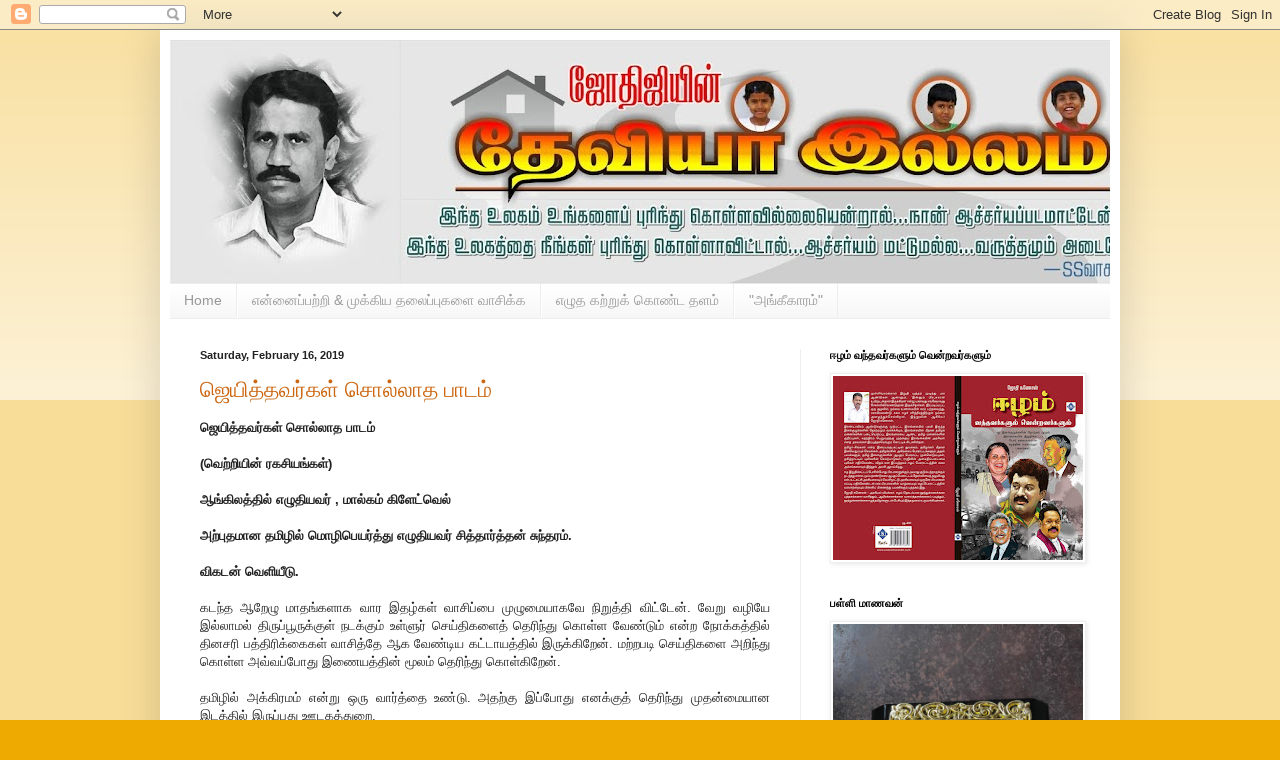

--- FILE ---
content_type: text/html; charset=UTF-8
request_url: https://deviyar-illam.blogspot.com/2019/02/
body_size: 29865
content:
<!DOCTYPE html>
<html class='v2' dir='ltr' lang='en'>
<head>
<link href='https://www.blogger.com/static/v1/widgets/335934321-css_bundle_v2.css' rel='stylesheet' type='text/css'/>
<meta content='width=1100' name='viewport'/>
<meta content='text/html; charset=UTF-8' http-equiv='Content-Type'/>
<meta content='blogger' name='generator'/>
<link href='https://deviyar-illam.blogspot.com/favicon.ico' rel='icon' type='image/x-icon'/>
<link href='http://deviyar-illam.blogspot.com/2019/02/' rel='canonical'/>
<link rel="alternate" type="application/atom+xml" title="DEVIYAR ILLAM - Atom" href="https://deviyar-illam.blogspot.com/feeds/posts/default" />
<link rel="alternate" type="application/rss+xml" title="DEVIYAR ILLAM - RSS" href="https://deviyar-illam.blogspot.com/feeds/posts/default?alt=rss" />
<link rel="service.post" type="application/atom+xml" title="DEVIYAR ILLAM - Atom" href="https://www.blogger.com/feeds/700860302405631943/posts/default" />
<!--Can't find substitution for tag [blog.ieCssRetrofitLinks]-->
<meta content='DEVIYAR ILLAM' name='description'/>
<meta content='http://deviyar-illam.blogspot.com/2019/02/' property='og:url'/>
<meta content='DEVIYAR ILLAM' property='og:title'/>
<meta content='DEVIYAR ILLAM' property='og:description'/>
<title>DEVIYAR ILLAM: February 2019</title>
<style id='page-skin-1' type='text/css'><!--
/*
-----------------------------------------------
Blogger Template Style
Name:     Simple
Designer: Blogger
URL:      www.blogger.com
----------------------------------------------- */
/* Content
----------------------------------------------- */
body {
font: normal normal 12px Arial, Tahoma, Helvetica, FreeSans, sans-serif;
color: #222222;
background: #eeaa00 none repeat scroll top left;
padding: 0 40px 40px 40px;
}
html body .region-inner {
min-width: 0;
max-width: 100%;
width: auto;
}
h2 {
font-size: 22px;
}
a:link {
text-decoration:none;
color: #cc6611;
}
a:visited {
text-decoration:none;
color: #888888;
}
a:hover {
text-decoration:underline;
color: #ff9900;
}
.body-fauxcolumn-outer .fauxcolumn-inner {
background: transparent url(https://resources.blogblog.com/blogblog/data/1kt/simple/body_gradient_tile_light.png) repeat scroll top left;
_background-image: none;
}
.body-fauxcolumn-outer .cap-top {
position: absolute;
z-index: 1;
height: 400px;
width: 100%;
}
.body-fauxcolumn-outer .cap-top .cap-left {
width: 100%;
background: transparent url(https://resources.blogblog.com/blogblog/data/1kt/simple/gradients_light.png) repeat-x scroll top left;
_background-image: none;
}
.content-outer {
-moz-box-shadow: 0 0 40px rgba(0, 0, 0, .15);
-webkit-box-shadow: 0 0 5px rgba(0, 0, 0, .15);
-goog-ms-box-shadow: 0 0 10px #333333;
box-shadow: 0 0 40px rgba(0, 0, 0, .15);
margin-bottom: 1px;
}
.content-inner {
padding: 10px 10px;
}
.content-inner {
background-color: #ffffff;
}
/* Header
----------------------------------------------- */
.header-outer {
background: #cc6611 url(https://resources.blogblog.com/blogblog/data/1kt/simple/gradients_light.png) repeat-x scroll 0 -400px;
_background-image: none;
}
.Header h1 {
font: normal normal 60px Arial, Tahoma, Helvetica, FreeSans, sans-serif;
color: #ffffff;
text-shadow: 1px 2px 3px rgba(0, 0, 0, .2);
}
.Header h1 a {
color: #ffffff;
}
.Header .description {
font-size: 140%;
color: #ffffff;
}
.header-inner .Header .titlewrapper {
padding: 22px 30px;
}
.header-inner .Header .descriptionwrapper {
padding: 0 30px;
}
/* Tabs
----------------------------------------------- */
.tabs-inner .section:first-child {
border-top: 0 solid #eeeeee;
}
.tabs-inner .section:first-child ul {
margin-top: -0;
border-top: 0 solid #eeeeee;
border-left: 0 solid #eeeeee;
border-right: 0 solid #eeeeee;
}
.tabs-inner .widget ul {
background: #f5f5f5 url(https://resources.blogblog.com/blogblog/data/1kt/simple/gradients_light.png) repeat-x scroll 0 -800px;
_background-image: none;
border-bottom: 1px solid #eeeeee;
margin-top: 0;
margin-left: -30px;
margin-right: -30px;
}
.tabs-inner .widget li a {
display: inline-block;
padding: .6em 1em;
font: normal normal 14px Arial, Tahoma, Helvetica, FreeSans, sans-serif;
color: #999999;
border-left: 1px solid #ffffff;
border-right: 1px solid #eeeeee;
}
.tabs-inner .widget li:first-child a {
border-left: none;
}
.tabs-inner .widget li.selected a, .tabs-inner .widget li a:hover {
color: #000000;
background-color: #eeeeee;
text-decoration: none;
}
/* Columns
----------------------------------------------- */
.main-outer {
border-top: 0 solid #eeeeee;
}
.fauxcolumn-left-outer .fauxcolumn-inner {
border-right: 1px solid #eeeeee;
}
.fauxcolumn-right-outer .fauxcolumn-inner {
border-left: 1px solid #eeeeee;
}
/* Headings
----------------------------------------------- */
div.widget > h2,
div.widget h2.title {
margin: 0 0 1em 0;
font: normal bold 11px Arial, Tahoma, Helvetica, FreeSans, sans-serif;
color: #000000;
}
/* Widgets
----------------------------------------------- */
.widget .zippy {
color: #999999;
text-shadow: 2px 2px 1px rgba(0, 0, 0, .1);
}
.widget .popular-posts ul {
list-style: none;
}
/* Posts
----------------------------------------------- */
h2.date-header {
font: normal bold 11px Arial, Tahoma, Helvetica, FreeSans, sans-serif;
}
.date-header span {
background-color: transparent;
color: #222222;
padding: inherit;
letter-spacing: inherit;
margin: inherit;
}
.main-inner {
padding-top: 30px;
padding-bottom: 30px;
}
.main-inner .column-center-inner {
padding: 0 15px;
}
.main-inner .column-center-inner .section {
margin: 0 15px;
}
.post {
margin: 0 0 25px 0;
}
h3.post-title, .comments h4 {
font: normal normal 22px Arial, Tahoma, Helvetica, FreeSans, sans-serif;
margin: .75em 0 0;
}
.post-body {
font-size: 110%;
line-height: 1.4;
position: relative;
}
.post-body img, .post-body .tr-caption-container, .Profile img, .Image img,
.BlogList .item-thumbnail img {
padding: 2px;
background: #ffffff;
border: 1px solid #eeeeee;
-moz-box-shadow: 1px 1px 5px rgba(0, 0, 0, .1);
-webkit-box-shadow: 1px 1px 5px rgba(0, 0, 0, .1);
box-shadow: 1px 1px 5px rgba(0, 0, 0, .1);
}
.post-body img, .post-body .tr-caption-container {
padding: 5px;
}
.post-body .tr-caption-container {
color: #222222;
}
.post-body .tr-caption-container img {
padding: 0;
background: transparent;
border: none;
-moz-box-shadow: 0 0 0 rgba(0, 0, 0, .1);
-webkit-box-shadow: 0 0 0 rgba(0, 0, 0, .1);
box-shadow: 0 0 0 rgba(0, 0, 0, .1);
}
.post-header {
margin: 0 0 1.5em;
line-height: 1.6;
font-size: 90%;
}
.post-footer {
margin: 20px -2px 0;
padding: 5px 10px;
color: #666666;
background-color: #f9f9f9;
border-bottom: 1px solid #eeeeee;
line-height: 1.6;
font-size: 90%;
}
#comments .comment-author {
padding-top: 1.5em;
border-top: 1px solid #eeeeee;
background-position: 0 1.5em;
}
#comments .comment-author:first-child {
padding-top: 0;
border-top: none;
}
.avatar-image-container {
margin: .2em 0 0;
}
#comments .avatar-image-container img {
border: 1px solid #eeeeee;
}
/* Comments
----------------------------------------------- */
.comments .comments-content .icon.blog-author {
background-repeat: no-repeat;
background-image: url([data-uri]);
}
.comments .comments-content .loadmore a {
border-top: 1px solid #999999;
border-bottom: 1px solid #999999;
}
.comments .comment-thread.inline-thread {
background-color: #f9f9f9;
}
.comments .continue {
border-top: 2px solid #999999;
}
/* Accents
---------------------------------------------- */
.section-columns td.columns-cell {
border-left: 1px solid #eeeeee;
}
.blog-pager {
background: transparent none no-repeat scroll top center;
}
.blog-pager-older-link, .home-link,
.blog-pager-newer-link {
background-color: #ffffff;
padding: 5px;
}
.footer-outer {
border-top: 0 dashed #bbbbbb;
}
/* Mobile
----------------------------------------------- */
body.mobile  {
background-size: auto;
}
.mobile .body-fauxcolumn-outer {
background: transparent none repeat scroll top left;
}
.mobile .body-fauxcolumn-outer .cap-top {
background-size: 100% auto;
}
.mobile .content-outer {
-webkit-box-shadow: 0 0 3px rgba(0, 0, 0, .15);
box-shadow: 0 0 3px rgba(0, 0, 0, .15);
}
.mobile .tabs-inner .widget ul {
margin-left: 0;
margin-right: 0;
}
.mobile .post {
margin: 0;
}
.mobile .main-inner .column-center-inner .section {
margin: 0;
}
.mobile .date-header span {
padding: 0.1em 10px;
margin: 0 -10px;
}
.mobile h3.post-title {
margin: 0;
}
.mobile .blog-pager {
background: transparent none no-repeat scroll top center;
}
.mobile .footer-outer {
border-top: none;
}
.mobile .main-inner, .mobile .footer-inner {
background-color: #ffffff;
}
.mobile-index-contents {
color: #222222;
}
.mobile-link-button {
background-color: #cc6611;
}
.mobile-link-button a:link, .mobile-link-button a:visited {
color: #ffffff;
}
.mobile .tabs-inner .section:first-child {
border-top: none;
}
.mobile .tabs-inner .PageList .widget-content {
background-color: #eeeeee;
color: #000000;
border-top: 1px solid #eeeeee;
border-bottom: 1px solid #eeeeee;
}
.mobile .tabs-inner .PageList .widget-content .pagelist-arrow {
border-left: 1px solid #eeeeee;
}

--></style>
<style id='template-skin-1' type='text/css'><!--
body {
min-width: 960px;
}
.content-outer, .content-fauxcolumn-outer, .region-inner {
min-width: 960px;
max-width: 960px;
_width: 960px;
}
.main-inner .columns {
padding-left: 0;
padding-right: 310px;
}
.main-inner .fauxcolumn-center-outer {
left: 0;
right: 310px;
/* IE6 does not respect left and right together */
_width: expression(this.parentNode.offsetWidth -
parseInt("0") -
parseInt("310px") + 'px');
}
.main-inner .fauxcolumn-left-outer {
width: 0;
}
.main-inner .fauxcolumn-right-outer {
width: 310px;
}
.main-inner .column-left-outer {
width: 0;
right: 100%;
margin-left: -0;
}
.main-inner .column-right-outer {
width: 310px;
margin-right: -310px;
}
#layout {
min-width: 0;
}
#layout .content-outer {
min-width: 0;
width: 800px;
}
#layout .region-inner {
min-width: 0;
width: auto;
}
body#layout div.add_widget {
padding: 8px;
}
body#layout div.add_widget a {
margin-left: 32px;
}
--></style>
<link href='https://www.blogger.com/dyn-css/authorization.css?targetBlogID=700860302405631943&amp;zx=14a44dfc-4a2d-45f4-b5bc-4372c5f6e463' media='none' onload='if(media!=&#39;all&#39;)media=&#39;all&#39;' rel='stylesheet'/><noscript><link href='https://www.blogger.com/dyn-css/authorization.css?targetBlogID=700860302405631943&amp;zx=14a44dfc-4a2d-45f4-b5bc-4372c5f6e463' rel='stylesheet'/></noscript>
<meta name='google-adsense-platform-account' content='ca-host-pub-1556223355139109'/>
<meta name='google-adsense-platform-domain' content='blogspot.com'/>

<!-- data-ad-client=ca-pub-6385971220060231 -->

</head>
<body class='loading variant-bold'>
<div class='navbar section' id='navbar' name='Navbar'><div class='widget Navbar' data-version='1' id='Navbar1'><script type="text/javascript">
    function setAttributeOnload(object, attribute, val) {
      if(window.addEventListener) {
        window.addEventListener('load',
          function(){ object[attribute] = val; }, false);
      } else {
        window.attachEvent('onload', function(){ object[attribute] = val; });
      }
    }
  </script>
<div id="navbar-iframe-container"></div>
<script type="text/javascript" src="https://apis.google.com/js/platform.js"></script>
<script type="text/javascript">
      gapi.load("gapi.iframes:gapi.iframes.style.bubble", function() {
        if (gapi.iframes && gapi.iframes.getContext) {
          gapi.iframes.getContext().openChild({
              url: 'https://www.blogger.com/navbar/700860302405631943?origin\x3dhttps://deviyar-illam.blogspot.com',
              where: document.getElementById("navbar-iframe-container"),
              id: "navbar-iframe"
          });
        }
      });
    </script><script type="text/javascript">
(function() {
var script = document.createElement('script');
script.type = 'text/javascript';
script.src = '//pagead2.googlesyndication.com/pagead/js/google_top_exp.js';
var head = document.getElementsByTagName('head')[0];
if (head) {
head.appendChild(script);
}})();
</script>
</div></div>
<div class='body-fauxcolumns'>
<div class='fauxcolumn-outer body-fauxcolumn-outer'>
<div class='cap-top'>
<div class='cap-left'></div>
<div class='cap-right'></div>
</div>
<div class='fauxborder-left'>
<div class='fauxborder-right'></div>
<div class='fauxcolumn-inner'>
</div>
</div>
<div class='cap-bottom'>
<div class='cap-left'></div>
<div class='cap-right'></div>
</div>
</div>
</div>
<div class='content'>
<div class='content-fauxcolumns'>
<div class='fauxcolumn-outer content-fauxcolumn-outer'>
<div class='cap-top'>
<div class='cap-left'></div>
<div class='cap-right'></div>
</div>
<div class='fauxborder-left'>
<div class='fauxborder-right'></div>
<div class='fauxcolumn-inner'>
</div>
</div>
<div class='cap-bottom'>
<div class='cap-left'></div>
<div class='cap-right'></div>
</div>
</div>
</div>
<div class='content-outer'>
<div class='content-cap-top cap-top'>
<div class='cap-left'></div>
<div class='cap-right'></div>
</div>
<div class='fauxborder-left content-fauxborder-left'>
<div class='fauxborder-right content-fauxborder-right'></div>
<div class='content-inner'>
<header>
<div class='header-outer'>
<div class='header-cap-top cap-top'>
<div class='cap-left'></div>
<div class='cap-right'></div>
</div>
<div class='fauxborder-left header-fauxborder-left'>
<div class='fauxborder-right header-fauxborder-right'></div>
<div class='region-inner header-inner'>
<div class='header section' id='header' name='Header'><div class='widget Header' data-version='1' id='Header1'>
<div id='header-inner'>
<a href='https://deviyar-illam.blogspot.com/' style='display: block'>
<img alt='DEVIYAR ILLAM' height='244px; ' id='Header1_headerimg' src='https://blogger.googleusercontent.com/img/b/R29vZ2xl/AVvXsEhw6GHqCo3QJEnihIYHjWEzopq1utn8nKsl4PZ4_SWV8HTzuPmz_053TKHaaDDszJBRqmEhz1f5HEHi9FwQpVQOYQWiGMZXJI031G4Wx_TuJBNWsTt_PaoniD6s9_a7v7Nwl0bN0S8_rmg/s990/Jothijee+Hetter.jpg' style='display: block' width='990px; '/>
</a>
</div>
</div></div>
</div>
</div>
<div class='header-cap-bottom cap-bottom'>
<div class='cap-left'></div>
<div class='cap-right'></div>
</div>
</div>
</header>
<div class='tabs-outer'>
<div class='tabs-cap-top cap-top'>
<div class='cap-left'></div>
<div class='cap-right'></div>
</div>
<div class='fauxborder-left tabs-fauxborder-left'>
<div class='fauxborder-right tabs-fauxborder-right'></div>
<div class='region-inner tabs-inner'>
<div class='tabs section' id='crosscol' name='Cross-Column'><div class='widget PageList' data-version='1' id='PageList1'>
<h2>அஸ&#3021;த&#3007;வ&#3006;ரம&#3021;</h2>
<div class='widget-content'>
<ul>
<li>
<a href='https://deviyar-illam.blogspot.com/'>Home</a>
</li>
<li>
<a href='https://deviyar-illam.blogspot.com/p/blog-page.html'>என&#3021;ன&#3016;ப&#3021;பற&#3021;ற&#3007; &amp; ம&#3009;க&#3021;க&#3007;ய தல&#3016;ப&#3021;ப&#3009;கள&#3016; வ&#3006;ச&#3007;க&#3021;க</a>
</li>
<li>
<a href='http://texlords.wordpress.com'>எழ&#3009;த கற&#3021;ற&#3009;க&#3021; க&#3018;ண&#3021;ட தளம&#3021;</a>
</li>
<li>
<a href='https://deviyar-illam.blogspot.com/p/blog-page_17.html'> "அங&#3021;க&#3008;க&#3006;ரம&#3021;"</a>
</li>
</ul>
<div class='clear'></div>
</div>
</div></div>
<div class='tabs no-items section' id='crosscol-overflow' name='Cross-Column 2'></div>
</div>
</div>
<div class='tabs-cap-bottom cap-bottom'>
<div class='cap-left'></div>
<div class='cap-right'></div>
</div>
</div>
<div class='main-outer'>
<div class='main-cap-top cap-top'>
<div class='cap-left'></div>
<div class='cap-right'></div>
</div>
<div class='fauxborder-left main-fauxborder-left'>
<div class='fauxborder-right main-fauxborder-right'></div>
<div class='region-inner main-inner'>
<div class='columns fauxcolumns'>
<div class='fauxcolumn-outer fauxcolumn-center-outer'>
<div class='cap-top'>
<div class='cap-left'></div>
<div class='cap-right'></div>
</div>
<div class='fauxborder-left'>
<div class='fauxborder-right'></div>
<div class='fauxcolumn-inner'>
</div>
</div>
<div class='cap-bottom'>
<div class='cap-left'></div>
<div class='cap-right'></div>
</div>
</div>
<div class='fauxcolumn-outer fauxcolumn-left-outer'>
<div class='cap-top'>
<div class='cap-left'></div>
<div class='cap-right'></div>
</div>
<div class='fauxborder-left'>
<div class='fauxborder-right'></div>
<div class='fauxcolumn-inner'>
</div>
</div>
<div class='cap-bottom'>
<div class='cap-left'></div>
<div class='cap-right'></div>
</div>
</div>
<div class='fauxcolumn-outer fauxcolumn-right-outer'>
<div class='cap-top'>
<div class='cap-left'></div>
<div class='cap-right'></div>
</div>
<div class='fauxborder-left'>
<div class='fauxborder-right'></div>
<div class='fauxcolumn-inner'>
</div>
</div>
<div class='cap-bottom'>
<div class='cap-left'></div>
<div class='cap-right'></div>
</div>
</div>
<!-- corrects IE6 width calculation -->
<div class='columns-inner'>
<div class='column-center-outer'>
<div class='column-center-inner'>
<div class='main section' id='main' name='Main'><div class='widget Blog' data-version='1' id='Blog1'>
<div class='blog-posts hfeed'>

          <div class="date-outer">
        
<h2 class='date-header'><span>Saturday, February 16, 2019</span></h2>

          <div class="date-posts">
        
<div class='post-outer'>
<div class='post hentry uncustomized-post-template' itemprop='blogPost' itemscope='itemscope' itemtype='http://schema.org/BlogPosting'>
<meta content='https://blogger.googleusercontent.com/img/b/R29vZ2xl/AVvXsEh9wYpDsNNbuc7f_Np3qHv-cjxVL1ZgMXV54pBsdrqK6CdsUnI4Pj3JTusadPH_IFtN9eZsu36NrjmieCT9IbSSzqb6f2JatnDT0hDjhPvw_xl07A_4DCDP4yruhO91MAZRTH6AMtvG030/s400/JOTHIGANESAN.jpg' itemprop='image_url'/>
<meta content='700860302405631943' itemprop='blogId'/>
<meta content='3495822294997766711' itemprop='postId'/>
<a name='3495822294997766711'></a>
<h3 class='post-title entry-title' itemprop='name'>
<a href='https://deviyar-illam.blogspot.com/2019/02/blog-post_16.html'>ஜ&#3014;ய&#3007;த&#3021;தவர&#3021;கள&#3021; ச&#3018;ல&#3021;ல&#3006;த ப&#3006;டம&#3021;</a>
</h3>
<div class='post-header'>
<div class='post-header-line-1'></div>
</div>
<div class='post-body entry-content' id='post-body-3495822294997766711' itemprop='articleBody'>
<div style="text-align: justify;">
<b>ஜ&#3014;ய&#3007;த&#3021;தவர&#3021;கள&#3021; ச&#3018;ல&#3021;ல&#3006;த ப&#3006;டம&#3021;&nbsp;</b></div>
<div style="text-align: justify;">
<br /></div>
<div style="text-align: justify;">
<b>(வ&#3014;ற&#3021;ற&#3007;ய&#3007;ன&#3021; ரகச&#3007;யங&#3021;கள&#3021;)&nbsp;</b></div>
<div style="text-align: justify;">
<br /></div>
<div style="text-align: justify;">
<b>ஆங&#3021;க&#3007;லத&#3021;த&#3007;ல&#3021; எழ&#3009;த&#3007;யவர&#3021; , ம&#3006;ல&#3021;கம&#3021; க&#3007;ள&#3015;ட&#3021;வ&#3014;ல&#3021;&nbsp;</b></div>
<div style="text-align: justify;">
<br /></div>
<div style="text-align: justify;">
<b>அற&#3021;ப&#3009;தம&#3006;ன தம&#3007;ழ&#3007;ல&#3021; ம&#3018;ழ&#3007;ப&#3014;யர&#3021;த&#3021;த&#3009; எழ&#3009;த&#3007;யவர&#3021; ச&#3007;த&#3021;த&#3006;ர&#3021;த&#3021;தன&#3021; ச&#3009;ந&#3021;தரம&#3021;.&nbsp;</b></div>
<div style="text-align: justify;">
<br /></div>
<div style="text-align: justify;">
<b>வ&#3007;கடன&#3021; வ&#3014;ள&#3007;ய&#3008;ட&#3009;.&nbsp;</b></div>
<div style="text-align: justify;">
<br /></div>
<div style="text-align: justify;">
கடந&#3021;த ஆற&#3015;ழ&#3009; ம&#3006;தங&#3021;கள&#3006;க வ&#3006;ர இதழ&#3021;கள&#3021; வ&#3006;ச&#3007;ப&#3021;ப&#3016; ம&#3009;ழ&#3009;ம&#3016;ய&#3006;கவ&#3015; ந&#3007;ற&#3009;த&#3021;த&#3007; வ&#3007;ட&#3021;ட&#3015;ன&#3021;. வ&#3015;ற&#3009; வழ&#3007;ய&#3015; இல&#3021;ல&#3006;மல&#3021; த&#3007;ர&#3009;ப&#3021;ப&#3010;ர&#3009;க&#3021;க&#3009;ள&#3021; நடக&#3021;க&#3009;ம&#3021; உள&#3021;ள&#3009;ர&#3021; ச&#3014;ய&#3021;த&#3007;கள&#3016;த&#3021; த&#3014;ர&#3007;ந&#3021;த&#3009; க&#3018;ள&#3021;ள வ&#3015;ண&#3021;ட&#3009;ம&#3021; என&#3021;ற ந&#3019;க&#3021;கத&#3021;த&#3007;ல&#3021; த&#3007;னசர&#3007; பத&#3021;த&#3007;ர&#3007;க&#3021;க&#3016;கள&#3021; வ&#3006;ச&#3007;த&#3021;த&#3015; ஆக வ&#3015;ண&#3021;ட&#3007;ய கட&#3021;ட&#3006;யத&#3021;த&#3007;ல&#3021; இர&#3009;க&#3021;க&#3007;ற&#3015;ன&#3021;. மற&#3021;றபட&#3007; ச&#3014;ய&#3021;த&#3007;கள&#3016; அற&#3007;ந&#3021;த&#3009; க&#3018;ள&#3021;ள அவ&#3021;வப&#3021;ப&#3019;த&#3009; இண&#3016;யத&#3021;த&#3007;ன&#3021; ம&#3010;லம&#3021; த&#3014;ர&#3007;ந&#3021;த&#3009; க&#3018;ள&#3021;க&#3007;ற&#3015;ன&#3021;.&nbsp;</div>
<div style="text-align: justify;">
<br /></div>
<div style="text-align: justify;">
தம&#3007;ழ&#3007;ல&#3021; அக&#3021;க&#3007;ரமம&#3021; என&#3021;ற&#3009; ஒர&#3009; வ&#3006;ர&#3021;த&#3021;த&#3016; உண&#3021;ட&#3009;. அதற&#3021;க&#3009; இப&#3021;ப&#3019;த&#3009; எனக&#3021;க&#3009;த&#3021; த&#3014;ர&#3007;ந&#3021;த&#3009; ம&#3009;தன&#3021;ம&#3016;ய&#3006;ன இடத&#3021;த&#3007;ல&#3021; இர&#3009;ப&#3021;பத&#3009; ஊடகத&#3021;த&#3009;ற&#3016;.&nbsp;</div>
<div style="text-align: justify;">
<br /></div>
<div style="text-align: justify;">
த&#3018;ல&#3016;க&#3021;க&#3006;ட&#3021;ச&#3007; மற&#3021;ற&#3009;ம&#3021; பத&#3021;த&#3007;ர&#3007;க&#3021;க&#3016;த&#3021; த&#3009;ற&#3016; என&#3021;ற&#3009; ப&#3006;ரபட&#3021;சம&#3007;ல&#3021;ல&#3006;மல&#3021; இரண&#3021;ட&#3009;ம&#3021; ஒன&#3021;ற&#3019;ட&#3009; ஒன&#3021;ற&#3009; ப&#3019;ட&#3021;ட&#3007; ப&#3019;ட&#3021;ட&#3009;க&#3021; க&#3018;ண&#3021;ட&#3009; ச&#3014;யல&#3021;பட&#3009;க&#3007;ன&#3021;றத&#3009;. ஒவ&#3021;வ&#3018;ர&#3009; தன&#3007;மன&#3007;த வ&#3006;ழ&#3021;க&#3021;க&#3016;ய&#3007;ல&#3009;ம&#3021; பலவ&#3007;தம&#3006;ன எத&#3007;ர&#3021;மற&#3016;ய&#3006;ன த&#3006;க&#3021;கத&#3021;த&#3016;ய&#3009;ம&#3021; உர&#3009;வ&#3006;க&#3021;க&#3007;க&#3021; க&#3018;ண&#3021;ட&#3007;ர&#3009;க&#3021;க&#3007;ன&#3021;றத&#3009;. வ&#3006;ட&#3021;ஸ&#3021;அப&#3021; என&#3021;பத&#3009; நம&#3021;பகத&#3021;தன&#3021;ம&#3016; இல&#3021;ல&#3006;த ப&#3009;ரள&#3007;கள&#3016; அட&#3007;ப&#3021;பட&#3016;ய&#3006;க&#3021; க&#3018;ண&#3021;ட&#3009; அல&#3016;ப&#3015;ச&#3007; என&#3021;ற ச&#3007;ன&#3021;னத&#3007;ர&#3016; வழ&#3007;ய&#3006;க உங&#3021;கள&#3016; வந&#3021;த&#3009; அட&#3016;வத&#3009;.&nbsp;</div>
<div style="text-align: justify;">
<br /></div>
<div style="text-align: justify;">
அத&#3009;வ&#3015; ப&#3014;ர&#3007;ய த&#3007;ர&#3016; என&#3021;ற&#3006;ல&#3021; தற&#3021;ப&#3019;த&#3016;ய த&#3018;ல&#3016;க&#3021;க&#3006;ட&#3021;ச&#3007;.&nbsp;</div>
<div style="text-align: justify;">
<br /></div>
<div style="text-align: justify;">
ஒர&#3009; மண&#3007; ந&#3015;ரம&#3021; ம&#3009;ழ&#3009;ம&#3016;ய&#3006;க ஒர&#3009; த&#3018;ல&#3016;க&#3021;க&#3006;ட&#3021;ச&#3007;ய&#3016; ந&#3008;ங&#3021;கள&#3021; ப&#3006;ர&#3021;க&#3021;க ந&#3015;ர&#3007;ட&#3021;ட&#3006;ல&#3021; உங&#3021;கள&#3009;க&#3021;க&#3009; இல&#3021;ல&#3006;த ந&#3019;ய&#3021;கள&#3021; உங&#3021;கள&#3009;க&#3021;க&#3009;ள&#3021; வந&#3021;த&#3009; வ&#3007;ட&#3021;டத&#3009; ப&#3019;லப&#3021; ப&#3007;ரம&#3016; உர&#3009;வ&#3006;க&#3009;ம&#3021;. கட&#3021;ச&#3007;, மதம&#3021;, ச&#3006;த&#3007; என&#3021;ற ஆதரவ&#3007;ல&#3021; தங&#3021;கள&#3021; ல&#3006;பவ&#3015;ட&#3021;ட&#3016;க&#3021;க&#3009; மன&#3007;தர&#3021;கள&#3016; வ&#3007;லங&#3021;க&#3009;கள&#3021; ப&#3019;லவ&#3015; ம&#3006;ற&#3021;ற&#3007;க&#3021; க&#3018;ண&#3021;ட&#3007;ர&#3009;க&#3021;க&#3007;ன&#3021;ற&#3006;ர&#3021;கள&#3021;.&nbsp;</div>
<div style="text-align: justify;">
<br /></div>
<div style="text-align: justify;">
ம&#3009;ழ&#3009;ம&#3016;ய&#3006;கப&#3021; ப&#3009;றக&#3021;கண&#3007;க&#3021;க ம&#3009;ட&#3007;ய&#3006;த&#3009; என&#3021;ற&#3006;ல&#3009;ம&#3021; ந&#3006;ம&#3021; இவற&#3021;ற&#3016;ப&#3021; ப&#3009;றக&#3021;கண&#3007;த&#3021;த&#3006;ல&#3021; நம&#3021; வ&#3006;ழ&#3021;க&#3021;க&#3016; ஒன&#3021;ற&#3009; ம&#3006;ற&#3007;ப&#3021;ப&#3019;ய&#3021; வ&#3007;ட&#3006;த&#3009; என&#3021;பதன&#3016; சம&#3008;ப க&#3006;ல அன&#3009;பவத&#3021;த&#3007;ல&#3021; உணர&#3021;ந&#3021;த&#3009; க&#3018;ண&#3021;ட&#3015;ன&#3021;.&nbsp;</div>
<div style="text-align: justify;">
<br /></div>
<div style="text-align: justify;">
தற&#3021;ப&#3019;த&#3016;ய ஊடகங&#3021;கள&#3021; அவரவர&#3021; வ&#3006;ழ&#3021;க&#3021;க&#3016;ய&#3007;ல&#3021; ம&#3015;ல&#3021; வ&#3016;த&#3021;த&#3007;ர&#3009;க&#3021;க&#3009;ம&#3021; நம&#3021;ப&#3007;க&#3021;க&#3016;கள&#3016;ச&#3021; ச&#3008;ர&#3021;க&#3009;ல&#3016;ப&#3021;பத&#3007;ல&#3021; ம&#3009;க&#3021;க&#3007;யப&#3021; பங&#3021;க&#3009; வக&#3007;க&#3021;க&#3007;ன&#3021;றத&#3009; என&#3021;பத&#3009; ம&#3009;ற&#3021;ற&#3007;ல&#3009;ம&#3021; உண&#3021;ம&#3016;.&nbsp;</div>
<div style="text-align: justify;">
<br /></div>
<div style="text-align: justify;">
ப&#3018;த&#3009;வ&#3006;கப&#3021; ப&#3019;ட&#3021;ட&#3007;கள&#3021; அத&#3007;கம&#3006;க&#3009;ம&#3021; ப&#3019;த&#3009; தன&#3007;ப&#3021;பட&#3021;ட மன&#3007;தர&#3021;கள&#3009;ம&#3021;, ந&#3007;ற&#3009;வனங&#3021;கள&#3009;ம&#3021; தங&#3021;கள&#3016; ந&#3007;ல&#3016; ந&#3007;ற&#3009;த&#3021;த&#3007;க&#3021; க&#3018;ள&#3021;ளத&#3021; தங&#3021;கள&#3021; த&#3007;றம&#3016;ய&#3016; அத&#3007;கபட&#3021;சம&#3006;க வ&#3014;ள&#3007;க&#3021;க&#3006;ட&#3021;ட&#3007; தங&#3021;கள&#3016; ந&#3007;ல&#3016;ந&#3007;ற&#3009;த&#3021;த&#3007;க&#3021; க&#3018;ள&#3021;வ&#3006;ர&#3021;கள&#3021; என&#3021;பத&#3015; உலக ந&#3007;யத&#3007;. ஆன&#3006;ல&#3021; க&#3009;ற&#3009;க&#3021;க&#3009;வழ&#3007;கள&#3007;ல&#3021; ச&#3014;ல&#3021;வத&#3009; என&#3021;பத&#3009; மற&#3021;ற&#3018;ர&#3009; வழ&#3007;. இரண&#3021;ட&#3006;வத&#3009; வழ&#3007;ய&#3016;த&#3021;த&#3006;ன&#3021; ப&#3014;ர&#3009;ம&#3021;ப&#3006;ல&#3006;ன தற&#3021;ப&#3019;த&#3016;ய பத&#3021;த&#3007;ர&#3007;க&#3021;க&#3016;கள&#3021; (ஊடகத&#3021;த&#3009;ற&#3016;) கட&#3016;ப&#3007;ட&#3007;க&#3021;க&#3007;ன&#3021;றன. ப&#3019;ட&#3021;ட&#3007;கள&#3021; அத&#3007;கம&#3006;னத&#3006;ல&#3021; எத&#3009; ச&#3014;ய&#3021;த&#3007;? எத&#3009; ச&#3014;ய&#3021;த&#3007;ய&#3007;ல&#3021;ல&#3016; என&#3021;ற ப&#3006;ரபட&#3021;சம&#3007;ன&#3021;ற&#3007;க&#3021; கலந&#3021;த&#3009; கட&#3021;ட&#3007;க&#3021; க&#3018;ட&#3009;க&#3021;க&#3007;ன&#3021;ற&#3006;ர&#3021;கள&#3021;.&nbsp;</div>
<div style="text-align: justify;">
<br /></div>
<div style="text-align: justify;">
மனச&#3006;ட&#3021;ச&#3007; என&#3021;பத&#3015; இல&#3021;ல&#3006;மல&#3021; த&#3009;ண&#3009;க&#3021;க&#3009;ச&#3021; ச&#3014;ய&#3021;த&#3007;கள&#3016;, பத&#3021;த&#3009;ப&#3021; ப&#3016;ச&#3006;வ&#3007;ற&#3021;க&#3009; மத&#3007;க&#3021;க ம&#3009;ட&#3007;ய&#3006;த ந&#3007;கழ&#3021;வ&#3009;கள&#3016; , ச&#3009;யநல அட&#3007;ப&#3021;பட&#3016;ய&#3007;ல&#3021; க&#3006;ழ&#3021;ப&#3021;ப&#3009;ணர&#3021;ச&#3021;ச&#3007;ய&#3009;டன&#3021; பயம&#3009;ற&#3009;த&#3021;த&#3009;ம&#3021; இச&#3016;ய&#3009;டன&#3021; உங&#3021;கள&#3021; வ&#3008;ட&#3021;ட&#3009;க&#3021;க&#3009;ள&#3021; த&#3018;டர&#3021;ந&#3021;த&#3009; வந&#3021;த&#3009; க&#3018;ண&#3021;ட&#3015;ய&#3007;ர&#3009;க&#3021;க&#3007;ன&#3021;றத&#3009;. பத&#3021;த&#3007;ர&#3007;க&#3021;க&#3016; உலகத&#3021;த&#3007;ற&#3021;க&#3014;ன&#3021;ற&#3009; ல&#3006;பம&#3021; என&#3021;பதற&#3021;க&#3009; அப&#3021;ப&#3006;ற&#3021;பட&#3021;ட&#3009; ச&#3007;ல தன&#3007;ய&#3006;ன க&#3018;ள&#3021;க&#3016;கள&#3021; இர&#3009;ந&#3021;தன. ஒவ&#3021;வ&#3018;ர&#3009; பத&#3021;த&#3007;ர&#3007;க&#3021;க&#3016;கள&#3009;க&#3021;க&#3009;ம&#3021; ச&#3007;ல க&#3009;ற&#3007;ப&#3021;ப&#3007;ட&#3021;ட நபர&#3021;கள&#3007;ன&#3021; வழ&#3007;க&#3006;ட&#3021;டல&#3007;ன&#3021;பட&#3007; நடந&#3021;தத&#3009;. ஆன&#3006;ல&#3021; தற&#3021;ப&#3019;த&#3009; எவ&#3021;வ&#3007;த ம&#3009;ன&#3021; அன&#3009;பவம&#3007;ன&#3021;ற&#3007;க&#3021; கத&#3021;த&#3009;க&#3021;க&#3009;ட&#3021;ட&#3007;கள&#3016; வ&#3016;த&#3021;த&#3009;, ஒப&#3021;பந&#3021;த அட&#3007;ப&#3021;பட&#3016;ய&#3007;ல&#3021; ல&#3006;பம&#3021; என&#3021;பதன&#3016; மட&#3021;ட&#3009;ம&#3015; க&#3009;ற&#3007;ய&#3006;கச&#3021; ச&#3014;யல&#3021;பட&#3009;ம&#3021; பத&#3021;த&#3007;ர&#3007;க&#3021;க&#3016; உலகத&#3021;த&#3016; இன&#3007; ந&#3006;ம&#3021; ப&#3015;சத&#3021; த&#3015;வ&#3016;ய&#3007;ல&#3021;ல&#3016;.&nbsp;</div>
<div style="text-align: justify;">
<br /></div>
<div style="text-align: justify;">
ப&#3009;றக&#3021;கண&#3007;ப&#3021;பத&#3009; த&#3006;ன&#3021; ச&#3007;றந&#3021;த வழ&#3007; என&#3021;ற ந&#3019;க&#3021;கத&#3021;த&#3007;ல&#3021; ப&#3009;த&#3021;தக வ&#3006;ச&#3007;ப&#3021;ப&#3007;ல&#3021; கவனம&#3021; ச&#3014;ல&#3009;த&#3021;தத&#3021; த&#3018;டங&#3021;க&#3007; வ&#3007;ட&#3021;ட&#3015;ன&#3021;.&nbsp;</div>
<div style="text-align: justify;">
<br /></div>
<div style="text-align: justify;">
ப&#3018;ர&#3009;ட&#3021;கள&#3007;ன&#3021; தரத&#3021;த&#3016; வ&#3007;ட அந&#3021;தப&#3021; ப&#3018;ர&#3009;ள&#3009;க&#3021;க&#3009;ச&#3021; ச&#3014;ய&#3021;யப&#3021;பட&#3009;ம&#3021; வ&#3007;ளம&#3021;பரம&#3015; ம&#3009;க&#3021;க&#3007;யம&#3021; என&#3021;ற ந&#3007;ல&#3016;ய&#3007;ல&#3021; சம&#3010;கத&#3021;த&#3016; ஊடகத&#3021;த&#3009;ற&#3016; ம&#3006;ற&#3021;ற&#3007;ய&#3009;ள&#3021;ளனர&#3021;. இதன&#3021; ம&#3010;லம&#3021; மட&#3021;ட&#3009;ம&#3015; மக&#3021;கள&#3007;ன&#3021; மனத&#3016; ம&#3006;ற&#3021;ற ம&#3009;ட&#3007;ய&#3009;ம&#3021; என&#3021;ற அத&#3008;த நம&#3021;ப&#3007;க&#3021;க&#3016;ய&#3007;ல&#3021; இப&#3021;ப&#3019;த&#3009; ஒவ&#3021;வ&#3018;ர&#3009; த&#3009;ற&#3016;ய&#3009;ம&#3021; ச&#3014;யல&#3021;பட&#3021;ட&#3009;க&#3021; க&#3018;ண&#3021;ட&#3007;ர&#3009;க&#3021;க&#3007;ன&#3021;றத&#3009;.&nbsp;</div>
<div style="text-align: justify;">
<br /></div>
<div style="text-align: justify;">
ஒவ&#3021;வ&#3018;ர&#3009; த&#3009;ற&#3016;ய&#3007;ல&#3009;ம&#3021; த&#3014;ள&#3007;வ&#3006;ன, அழக&#3006;ன, ந&#3006;கர&#3007;கம&#3006;ன ப&#3018;ய&#3021;கள&#3009;டன&#3021; ரச&#3007;க&#3021;கக&#3021;க&#3010;ட&#3007;ய அளவ&#3007;ல&#3021; வ&#3007;ளம&#3021;பரங&#3021;கள&#3021; த&#3018;டர&#3021;ந&#3021;த&#3009; வந&#3021;த&#3009; க&#3018;ண&#3021;ட&#3015;ய&#3007;ர&#3009;க&#3021;க&#3007;ன&#3021;றத&#3009;. தங&#3021;கள&#3021; ப&#3018;ர&#3009;ட&#3021;கள&#3009;க&#3021;க&#3009; வ&#3007;ளம&#3021;பரம&#3021; ச&#3014;ய&#3021;வத&#3007;ல&#3021; க&#3006;ட&#3021;ட&#3009;ம&#3021; அக&#3021;கற&#3016;ய&#3016;த&#3021; தங&#3021;கள&#3021; ப&#3018;ர&#3009;ட&#3021;கள&#3007;ன&#3021; ம&#3015;ல&#3021; க&#3006;ட&#3021;ட&#3009;வத&#3007;ல&#3021;ல&#3016; என&#3021;பத&#3009; த&#3006;ன&#3021; எத&#3006;ர&#3021;த&#3021;த உண&#3021;ம&#3016;. மக&#3021;கள&#3021; இதன&#3016;த&#3021;த&#3006;ன&#3021; வ&#3007;ர&#3009;ம&#3021;ப&#3009;க&#3007;ன&#3021;ற&#3006;ர&#3021;கள&#3021; என&#3021;ற சப&#3021;ப&#3016;க&#3021;கட&#3021;ட&#3009; வ&#3015;ற&#3009;.&nbsp;</div>
<div style="text-align: justify;">
<br /></div>
<div style="text-align: justify;">
தரம&#3021; க&#3009;ற&#3016;ந&#3021;த ப&#3018;ர&#3009;ட&#3021;கள&#3016; வ&#3007;ல&#3016; அத&#3007;கம&#3006;கக&#3021; க&#3018;ட&#3009;த&#3021;த&#3009; வ&#3006;ங&#3021;க&#3009;ம&#3021; ப&#3009;த&#3007;ய ச&#3010;ழல&#3021; தற&#3021;ப&#3019;த&#3009; உர&#3009;வ&#3006;க&#3007;ய&#3009;ள&#3021;ளத&#3009;. ந&#3006;ம&#3021; த&#3006;ன&#3021; ச&#3009;யப&#3009;த&#3021;த&#3007;ய&#3009;டன&#3021; ச&#3014;யல&#3021;பட வ&#3015;ண&#3021;ட&#3009;ம&#3021;.&nbsp;</div>
<div style="text-align: justify;">
<br /></div>
<div style="text-align: justify;">
வயத&#3006;க&#3009;ம&#3021; ப&#3019;த&#3009; எல&#3021;ல&#3006;வற&#3021;ற&#3016;ய&#3009;ம&#3021; க&#3009;ற&#3016;ய&#3006;கவ&#3015; ப&#3006;ர&#3021;ப&#3021;பத&#3009; என&#3021;ற ந&#3019;க&#3021;கத&#3021;த&#3016;ய&#3009;ம&#3021; கடந&#3021;த&#3009; பலவற&#3021;ற&#3016;ய&#3009;ம&#3021; ய&#3019;ச&#3007;க&#3021;க வ&#3016;த&#3021;த ப&#3009;த&#3021;தகங&#3021;கள&#3016; வ&#3006;ச&#3007;க&#3021;கத&#3021; த&#3009;வங&#3021;க&#3007; உள&#3021;ள&#3015;ன&#3021;. இன&#3007; வ&#3006;ச&#3007;ப&#3021;ப&#3009;ப&#3021; பழக&#3021;கம&#3021; இல&#3021;ல&#3006;மல&#3021; ப&#3019;ய&#3021;வ&#3007;ட&#3009;ம&#3019; என&#3021;ற ச&#3010;ழல&#3007;ல&#3021; த&#3006;ன&#3021; ஜ&#3014;ய&#3007;த&#3021;தவர&#3021;கள&#3021; ச&#3018;ல&#3021;ல&#3006;த ப&#3006;டம&#3021; என&#3021;ற ப&#3009;த&#3021;தகம&#3021; எனக&#3021;க&#3009; அற&#3007;ம&#3009;கம&#3006;னத&#3009;.&nbsp;</div>
<div class="separator" style="clear: both; text-align: center;">
<a href="https://blogger.googleusercontent.com/img/b/R29vZ2xl/AVvXsEh9wYpDsNNbuc7f_Np3qHv-cjxVL1ZgMXV54pBsdrqK6CdsUnI4Pj3JTusadPH_IFtN9eZsu36NrjmieCT9IbSSzqb6f2JatnDT0hDjhPvw_xl07A_4DCDP4yruhO91MAZRTH6AMtvG030/s1600/JOTHIGANESAN.jpg" imageanchor="1" style="margin-left: 1em; margin-right: 1em;"><img border="0" data-original-height="388" data-original-width="260" height="400" src="https://blogger.googleusercontent.com/img/b/R29vZ2xl/AVvXsEh9wYpDsNNbuc7f_Np3qHv-cjxVL1ZgMXV54pBsdrqK6CdsUnI4Pj3JTusadPH_IFtN9eZsu36NrjmieCT9IbSSzqb6f2JatnDT0hDjhPvw_xl07A_4DCDP4yruhO91MAZRTH6AMtvG030/s400/JOTHIGANESAN.jpg" width="267" /></a></div>
<div style="text-align: justify;">
<br /></div>
<div style="text-align: justify;">
பள&#3021;ள&#3007;ப&#3021;பர&#3009;வம&#3021; ம&#3009;தல&#3021; ந&#3015;ற&#3021;ற&#3009; வர&#3016; ந&#3006;ம&#3021; எத&#3021;தன&#3016;ய&#3019; ப&#3009;த&#3021;தகங&#3021;கள&#3021; பட&#3007;த&#3021;த&#3009; வந&#3021;த&#3007;ர&#3009;ப&#3021;ப&#3019;ம&#3021;. ச&#3007;ல ப&#3009;த&#3021;தகங&#3021;கள&#3021; மட&#3021;ட&#3009;ம&#3021; த&#3006;ன&#3021; ஆச&#3021;சர&#3007;யத&#3021;த&#3016;ய&#3009;ம&#3021; வ&#3006;ழ&#3021; ந&#3006;ள&#3021; ம&#3009;ழ&#3009;க&#3021;க மறக&#3021;க ம&#3009;ட&#3007;ய&#3006;த அளவ&#3007;ற&#3021;க&#3009;த&#3021; த&#3006;க&#3021;கத&#3021;த&#3016; உர&#3009;வ&#3006;க&#3021;க&#3007; நமக&#3021;க&#3009;ப&#3021; ப&#3009;த&#3007;ய ப&#3006;த&#3016;ய&#3016; அட&#3016;ய&#3006;ளம&#3021; க&#3006;ட&#3021;ட&#3009;ம&#3021;. ந&#3006;ன&#3021; சம&#3008;பத&#3021;த&#3007;ல&#3021; வ&#3006;ச&#3007;த&#3021;த இந&#3021;தப&#3021; ப&#3009;த&#3021;தகத&#3021;த&#3016; வ&#3006;ய&#3021;ப&#3021;ப&#3007;ர&#3009;ந&#3021;த&#3006;ல&#3021; வ&#3006;ச&#3007;த&#3021;த&#3009;ப&#3021; ப&#3006;ர&#3009;ங&#3021;கள&#3021;.&nbsp;</div>
<div style="text-align: justify;">
<br /></div>
<div style="text-align: justify;">
இந&#3021;தப&#3021; ப&#3009;த&#3021;தகத&#3021;த&#3007;ல&#3021; மற&#3021;ற&#3018;ர&#3009; ச&#3007;றப&#3021;ப&#3009; என&#3021;னவ&#3014;ன&#3021;ற&#3006;ல&#3021; ஒர&#3009; த&#3018;ழ&#3007;ல&#3007;ல&#3021; வ&#3014;ற&#3021;ற&#3007;ய&#3016; ந&#3019;க&#3021;க&#3007; நகர&#3021;ந&#3021;த&#3009; க&#3018;ண&#3021;ட&#3007;ர&#3009;ப&#3021;பவன&#3021; என&#3021;ற ம&#3009;ற&#3016;ய&#3007;ல&#3021; ந&#3006;ன&#3021; இத&#3009;வர&#3016;ய&#3007;ல&#3009;ம&#3021; ந&#3006;ன&#3021; இர&#3009;க&#3021;க&#3009;ம&#3021; த&#3009;ற&#3016;ய&#3007;ல&#3021; ப&#3014;ற&#3021;ற அன&#3009;பவங&#3021;கள&#3021; ம&#3010;லம&#3021; எவ&#3016;ய&#3014;ல&#3021;ல&#3006;ம&#3021; ச&#3006;தகம&#3021;? எவ&#3016;ய&#3014;ல&#3021;ல&#3006;ம&#3021; ப&#3006;தகம&#3021; என&#3021;ற&#3009; என&#3021; மனத&#3007;ல&#3021; பட&#3021;ட&#3007;யல&#3007;ட&#3021;ட&#3009; வ&#3016;த&#3021;த&#3007;ர&#3009;ந&#3021;த&#3015;ன&#3019; அதன&#3016; இந&#3021;தப&#3021; ப&#3009;த&#3021;தகத&#3021;த&#3007;ல&#3021; படம&#3021; வர&#3016;ந&#3021;த&#3009; ம&#3007;க அழக&#3006;கப&#3021; ப&#3006;கம&#3021; க&#3009;ற&#3007;த&#3021;த&#3009;ப&#3021; ப&#3009;ர&#3007;ய வ&#3016;த&#3021;த&#3009;ள&#3021;ள&#3006;ர&#3021;கள&#3021;.&nbsp;</div>
<div style="text-align: justify;">
<br /></div>
<div style="text-align: justify;">
இங&#3021;க&#3009; வ&#3014;ற&#3021;ற&#3007; ப&#3014;ற&#3021;றவர&#3021;கள&#3021; ச&#3007;ற&#3007;ய வ&#3007;சயத&#3021;த&#3016;ச&#3021; ச&#3014;ய&#3021;த&#3006;ல&#3009;ம&#3021;, ப&#3015;ச&#3007;ன&#3006;ல&#3009;ம&#3021; அத&#3009; ப&#3014;ர&#3007;த&#3006;கப&#3021; ப&#3015;சப&#3021;பட&#3009;ம&#3021; ப&#3006;ர&#3021;க&#3021;கப&#3021;பட&#3009;ம&#3021;. அத&#3009;வ&#3015; ப&#3018;ர&#3009;ள&#3006;த&#3006;ர ர&#3008;த&#3007;ய&#3006;க வ&#3014;ற&#3021;ற&#3007;ய&#3016; ந&#3019;க&#3021;க&#3007; நகர&#3021;ந&#3021;த&#3009; க&#3018;ண&#3021;ட&#3007;ர&#3009;ப&#3021;பவர&#3021;கள&#3021; ப&#3015;சக&#3021;க&#3010;ட&#3007;ய எந&#3021;தக&#3021; கர&#3009;த&#3021;த&#3009;க&#3021;க&#3009;ம&#3021; ம&#3009;க&#3021;க&#3007;யத&#3021;த&#3009;வம&#3021; க&#3007;ட&#3016;ப&#3021;பத&#3009; அர&#3007;த&#3009;.&nbsp;</div>
<div style="text-align: justify;">
<br /></div>
<div style="text-align: justify;">
இங&#3021;க&#3015; வ&#3014;ற&#3021;ற&#3007;ய&#3006;ளர&#3021;கள&#3021; எவர&#3009;ம&#3021; தங&#3021;கள&#3009;ட&#3016;ய வ&#3014;ற&#3021;ற&#3007;க&#3021;க&#3006;ன கத&#3016;ய&#3016; ம&#3009;ழ&#3009;ம&#3016;ய&#3006;கச&#3021; ச&#3018;ல&#3021;ல&#3007;வ&#3007;ட ம&#3006;ட&#3021;ட&#3006;ர&#3021;கள&#3021;. க&#3006;ரணம&#3021; அதற&#3021;க&#3009;ள&#3021; இர&#3009;க&#3021;க&#3009;ம&#3021; அச&#3007;ங&#3021;கங&#3021;கள&#3016; வ&#3014;ற&#3021;ற&#3007; ப&#3014;ற&#3021;றத&#3009;ம&#3021; ந&#3006;ம&#3021; வ&#3006;ழ&#3009;ம&#3021; சம&#3010;கம&#3021; ச&#3007;ங&#3021;கம&#3006;க ம&#3006;ற&#3021;ற&#3007;வ&#3007;ட&#3009;ம&#3021;.&nbsp;</div>
<div style="text-align: justify;">
<br /></div>
<div style="text-align: justify;">
இந&#3021;தப&#3021; ப&#3009;த&#3021;தகத&#3021;த&#3007;ல&#3021; உலகப&#3021; பணக&#3021;க&#3006;ரர&#3021;கள&#3021; பலர&#3016;ய&#3009;ம&#3021; பற&#3021;ற&#3007;ப&#3021; ப&#3015;ச&#3007;ய&#3009;ள&#3021;ள&#3006;ர&#3021;கள&#3021;.&nbsp;</div>
<div style="text-align: justify;">
<br /></div>
<div style="text-align: justify;">
ப&#3007;ல&#3021;க&#3015;ட&#3021;ஸ&#3021; த&#3018;டங&#3021;க&#3007;ப&#3021; பல&#3021;வ&#3015;ற&#3009; உலக அளவ&#3007;ல&#3021; ப&#3018;ர&#3009;ள&#3006;த&#3006;ர ர&#3008;த&#3007;ய&#3006;க வ&#3014;ற&#3021;ற&#3007; ப&#3014;ற&#3021;ற பலர&#3007;ன&#3021; வ&#3006;ழ&#3021;க&#3021;க&#3016;ய&#3016; எட&#3009;த&#3021;த&#3009;க&#3021; க&#3018;ண&#3021;ட&#3009; ஆர&#3006;ய&#3021;ந&#3021;த&#3009; இர&#3009;க&#3021;க&#3007;ன&#3021;ற&#3006;ர&#3021; ந&#3010;ல&#3006;ச&#3007;ர&#3007;யர&#3021;. அவர&#3021;கள&#3007;ன&#3021; தன&#3007;ப&#3021;பட&#3021;ட வ&#3006;ழ&#3021;க&#3021;க&#3016;, வளர&#3009;ம&#3021; ப&#3019;த&#3009; அவர&#3021;கள&#3009;க&#3021;க&#3009;க&#3021; க&#3007;ட&#3016;த&#3021;த தன&#3007;ப&#3021;பட&#3021;ட வ&#3006;ய&#3021;ப&#3021;ப&#3009;, அவர&#3021;கள&#3021; பயன&#3021;பட&#3009;த&#3021;த&#3007;ய வ&#3007;தம&#3021;, அவர&#3021;கள&#3009;க&#3021;க&#3009; மட&#3021;ட&#3009;ம&#3015; அம&#3016;ந&#3021;த ச&#3010;ழல&#3021; என&#3021;ற&#3009; த&#3018;டங&#3021;க&#3007; ந&#3006;ம&#3021; இத&#3009;வர&#3016;ய&#3007;ல&#3009;ம&#3021; ய&#3019;ச&#3007;த&#3021;த&#3009;ப&#3021; ப&#3006;ர&#3021;க&#3021;க ம&#3009;ட&#3007;ய&#3006;த அன&#3016;த&#3021;த&#3009;க&#3021; க&#3019;ணங&#3021;கள&#3007;ல&#3009;ம&#3021; பல வ&#3014;ற&#3021;ற&#3007;ய&#3006;ளர&#3021;கள&#3007;ன&#3021; வ&#3006;ழ&#3021;க&#3021;க&#3016;ய&#3016;ப&#3021; பற&#3021;ற&#3007;ப&#3021; ப&#3015;ச&#3007;ய&#3009;ள&#3021;ள&#3006;ர&#3021;.&nbsp;</div>
<div style="text-align: justify;">
<br /></div>
<div style="text-align: justify;">
வ&#3014;ற&#3021;ற&#3007; என&#3021;பத&#3009; வ&#3014;ற&#3009;ம&#3021; உழ&#3016;ப&#3021;ப&#3007;ன&#3006;ல&#3021;, த&#3007;றம&#3016;ய&#3007;ன&#3006;ல&#3021; மட&#3021;ட&#3009;ம&#3021; வர&#3009;வத&#3007;ல&#3021;ல&#3016;. ப&#3009;றக&#3021;க&#3006;ரண&#3007;கள&#3021; பலவ&#3009;ண&#3021;ட&#3009;. அதன&#3016; எவர&#3009;ம&#3021; எந&#3021;த இடத&#3021;த&#3007;ல&#3009;ம&#3021; ச&#3018;ல&#3021;வத&#3007;ல&#3021;ல&#3016;. அதன&#3016;ப&#3021; பற&#3021;ற&#3007;த&#3021;த&#3006;ன&#3021; இந&#3021;தப&#3021; ப&#3009;த&#3021;தகத&#3021;த&#3007;ல&#3021; ச&#3018;ல&#3021;ல&#3007;ய&#3009;ள&#3021;ளனர&#3021;.&nbsp;</div>
<div style="text-align: justify;">
<br /></div>
<div style="text-align: justify;">
ந&#3008;ங&#3021;கள&#3021; வ&#3014;ன&#3021;றவர&#3021;கள&#3021; என&#3021;ற ம&#3009;ற&#3016;ய&#3007;ல&#3021; இந&#3021;தப&#3021; ப&#3009;த&#3021;தகத&#3021;த&#3016; வ&#3006;ச&#3007;க&#3021;க&#3009;ம&#3021; ப&#3019;த&#3009; உங&#3021;கள&#3021; வ&#3006;ழ&#3021;க&#3021;க&#3016;ய&#3019;ட&#3009; ஒப&#3021;ப&#3007;ட&#3021;ட&#3009;ப&#3021; ப&#3006;ர&#3021;த&#3021;த&#3009;க&#3021; க&#3018;ள&#3021;ள ம&#3009;ட&#3007;ய&#3009;ம&#3021;. வ&#3014;ல&#3021;வதற&#3021;க&#3006;ன க&#3006;லத&#3021;த&#3016; எத&#3007;ர&#3021;ப&#3006;ர&#3021;த&#3021;த&#3009;க&#3021; க&#3006;த&#3021;த&#3009;க&#3021; க&#3018;ண&#3021;ட&#3007;ர&#3009;ப&#3021;பவர&#3021; என&#3021;ற&#3006;ல&#3021; க&#3006;ரணக&#3021; க&#3006;ர&#3007;யங&#3021;கள&#3016;க&#3021; க&#3019;ர&#3021;த&#3021;த&#3009;ப&#3021; ப&#3006;ர&#3021;க&#3021;க ம&#3009;ட&#3007;ய&#3009;ம&#3021;. எந&#3021;த வக&#3016;ய&#3007;ல&#3021; ப&#3006;ர&#3021;த&#3021;த&#3006;ல&#3009;ம&#3021; உங&#3021;கள&#3021; மனம&#3021; ச&#3006;ர&#3021;ந&#3021;த ச&#3014;யல&#3021;ப&#3006;ட&#3009;கள&#3007;ல&#3021; இந&#3021;தப&#3021; ப&#3009;த&#3021;தகம&#3021; ம&#3009;க&#3021;க&#3007;யம&#3006;ன த&#3006;க&#3021;கத&#3021;த&#3016; உடன&#3015; உர&#3009;வ&#3006;க&#3021;க&#3009;ம&#3021; வல&#3021;லம&#3016; க&#3018;ண&#3021;டத&#3009;.&nbsp;</div>
<div style="text-align: justify;">
<br /></div>
<div style="text-align: justify;">
ந&#3007;ச&#3021;சயம&#3021; தம&#3007;ழ&#3007;ல&#3021; ம&#3007;க அழக&#3006;க ந&#3015;ர&#3021;த&#3021;த&#3007;ய&#3006;க எழ&#3009;த&#3007;ய நண&#3021;பர&#3021; ச&#3007;த&#3021;த&#3006;ர&#3021;த&#3021;தன&#3021; ச&#3009;ந&#3021;தரம&#3021; ப&#3006;ர&#3006;ட&#3021;ட&#3009;க&#3021;க&#3009;ர&#3007;யவர&#3021;. அவர&#3021; எழ&#3009;த&#3007;ய எழ&#3009;த&#3021;த&#3016;ப&#3021; ப&#3019;லவ&#3015; அவர&#3009;ம&#3021; உர&#3016;ய&#3006;ட&#3009;ம&#3021; ப&#3019;த&#3009; நமக&#3021;க&#3009; நம&#3021;ப&#3007;க&#3021;க&#3016;ய&#3010;ட&#3021;டக&#3021;க&#3010;ட&#3007;யவர&#3006;க இர&#3009;க&#3021;க&#3007;ன&#3021;ற&#3006;ர&#3021;.&nbsp;</div>
<div style="text-align: justify;">
<br /></div>
<div style="text-align: justify;">
இந&#3021;தப&#3021; ப&#3009;த&#3021;தகத&#3021;த&#3016; வ&#3006;ச&#3007;த&#3021;த&#3009; ம&#3009;ட&#3007;த&#3021;தத&#3009;ம&#3021; என&#3021; மனம&#3021; ச&#3006;ர&#3021;ந&#3021;த ச&#3014;யல&#3021;ப&#3006;ட&#3009;கள&#3007;ல&#3021; அத&#3007;கக&#3021; கவனம&#3021; ச&#3014;ல&#3009;த&#3021;தத&#3021; த&#3018;டங&#3021;க&#3007;ன&#3015;ன&#3021;. அத&#3009; க&#3009;ற&#3007;த&#3021;த&#3009; அட&#3009;த&#3021;தட&#3009;த&#3021;த பத&#3007;வ&#3009;கள&#3007;ல&#3021; எழ&#3009;த&#3007; வ&#3016;க&#3021;க வ&#3007;ர&#3009;ம&#3021;ப&#3009;க&#3007;ன&#3021;ற&#3015;ன&#3021;.&nbsp;</div>
<div style="text-align: justify;">
<br /></div>
<div style="text-align: justify;">
<b>)()()()()(</b></div>
<div style="text-align: justify;">
<br /></div>
<div style="text-align: justify;">
<b><a href="https://www.amazon.com/dp/B07N8SMN9C?_encoding=UTF8&amp;path=%2Fdp%2FB07N8SMN9C&amp;useRedirectOnSuccess=1&amp;" target="_blank"><span style="color: red;">ட&#3006;லர&#3021; நகரம&#3021; ப&#3009;த&#3021;தகம&#3021; தற&#3021;ப&#3019;த&#3009; க&#3007;ண&#3021;ட&#3007;ல&#3021; (அம&#3015;ச&#3006;ன&#3021;.க&#3006;ம&#3021;) ம&#3010;லம&#3021; வ&#3006;ச&#3007;க&#3021;கக&#3021; க&#3007;ட&#3016;க&#3021;க&#3007;ன&#3021;றத&#3009;. வ&#3006;ய&#3021;ப&#3021;ப&#3007;ர&#3009;ந&#3021;த&#3006;ல&#3021; வ&#3006;ச&#3007;த&#3021;த&#3009;ப&#3021; ப&#3006;ர&#3009;ங&#3021;கள&#3021;. நன&#3021;ற&#3007;.</span></a></b></div>
<div style="text-align: justify;">
<br /></div>
<div style="text-align: justify;">
<br /></div>
<div style="text-align: justify;">
<br /></div>
<div style="text-align: justify;">
<br /></div>
<div style='clear: both;'></div>
</div>
<div class='post-footer'>
<div class='post-footer-line post-footer-line-1'>
<span class='post-author vcard'>
Posted by
<span class='fn' itemprop='author' itemscope='itemscope' itemtype='http://schema.org/Person'>
<meta content='https://www.blogger.com/profile/06999234303854771078' itemprop='url'/>
<a class='g-profile' href='https://www.blogger.com/profile/06999234303854771078' rel='author' title='author profile'>
<span itemprop='name'>ஜ&#3019;த&#3007;ஜ&#3007;</span>
</a>
</span>
</span>
<span class='post-timestamp'>
</span>
<span class='post-comment-link'>
<a class='comment-link' href='https://www.blogger.com/comment/fullpage/post/700860302405631943/3495822294997766711' onclick='javascript:window.open(this.href, "bloggerPopup", "toolbar=0,location=0,statusbar=1,menubar=0,scrollbars=yes,width=640,height=500"); return false;'>
11 comments:
  </a>
</span>
<span class='post-icons'>
<span class='item-action'>
<a href='https://www.blogger.com/email-post/700860302405631943/3495822294997766711' title='Email Post'>
<img alt='' class='icon-action' height='13' src='https://resources.blogblog.com/img/icon18_email.gif' width='18'/>
</a>
</span>
<span class='item-control blog-admin pid-1736347270'>
<a href='https://www.blogger.com/post-edit.g?blogID=700860302405631943&postID=3495822294997766711&from=pencil' title='Edit Post'>
<img alt='' class='icon-action' height='18' src='https://resources.blogblog.com/img/icon18_edit_allbkg.gif' width='18'/>
</a>
</span>
</span>
<div class='post-share-buttons goog-inline-block'>
<a class='goog-inline-block share-button sb-email' href='https://www.blogger.com/share-post.g?blogID=700860302405631943&postID=3495822294997766711&target=email' target='_blank' title='Email This'><span class='share-button-link-text'>Email This</span></a><a class='goog-inline-block share-button sb-blog' href='https://www.blogger.com/share-post.g?blogID=700860302405631943&postID=3495822294997766711&target=blog' onclick='window.open(this.href, "_blank", "height=270,width=475"); return false;' target='_blank' title='BlogThis!'><span class='share-button-link-text'>BlogThis!</span></a><a class='goog-inline-block share-button sb-twitter' href='https://www.blogger.com/share-post.g?blogID=700860302405631943&postID=3495822294997766711&target=twitter' target='_blank' title='Share to X'><span class='share-button-link-text'>Share to X</span></a><a class='goog-inline-block share-button sb-facebook' href='https://www.blogger.com/share-post.g?blogID=700860302405631943&postID=3495822294997766711&target=facebook' onclick='window.open(this.href, "_blank", "height=430,width=640"); return false;' target='_blank' title='Share to Facebook'><span class='share-button-link-text'>Share to Facebook</span></a><a class='goog-inline-block share-button sb-pinterest' href='https://www.blogger.com/share-post.g?blogID=700860302405631943&postID=3495822294997766711&target=pinterest' target='_blank' title='Share to Pinterest'><span class='share-button-link-text'>Share to Pinterest</span></a>
</div>
</div>
<div class='post-footer-line post-footer-line-2'>
<span class='post-labels'>
Labels:
<a href='https://deviyar-illam.blogspot.com/search/label/%E0%AE%85%E0%AE%A9%E0%AF%81%E0%AE%AA%E0%AE%B5%E0%AE%AE%E0%AF%8D' rel='tag'>அன&#3009;பவம&#3021;</a>,
<a href='https://deviyar-illam.blogspot.com/search/label/%E0%AE%AA%E0%AF%81%E0%AE%A4%E0%AF%8D%E0%AE%A4%E0%AE%95%20%E0%AE%B5%E0%AE%BF%E0%AE%AE%E0%AE%B0%E0%AF%8D%E0%AE%9A%E0%AE%A9%E0%AE%AE%E0%AF%8D' rel='tag'>ப&#3009;த&#3021;தக வ&#3007;மர&#3021;சனம&#3021;</a>
</span>
</div>
<div class='post-footer-line post-footer-line-3'>
<span class='post-location'>
</span>
</div>
</div>
</div>
</div>

          </div></div>
        

          <div class="date-outer">
        
<h2 class='date-header'><span>Monday, February 04, 2019</span></h2>

          <div class="date-posts">
        
<div class='post-outer'>
<div class='post hentry uncustomized-post-template' itemprop='blogPost' itemscope='itemscope' itemtype='http://schema.org/BlogPosting'>
<meta content='https://blogger.googleusercontent.com/img/b/R29vZ2xl/AVvXsEjuVy0K5w_8XMZsZtR_Pn-GuAlSaaAnm78y5wphZYOiDL8NDQqd8GzvDytVp_7f3-LVko8homtrT65r8r4PprnmFEAbHKlK4j53T39Ge5qWZWkD1wWqKwhrzYqoW8BaZYrj3LJIDCMDjLk/s640/Tamil+Elango.jpg' itemprop='image_url'/>
<meta content='700860302405631943' itemprop='blogId'/>
<meta content='2354104367901788240' itemprop='postId'/>
<a name='2354104367901788240'></a>
<h3 class='post-title entry-title' itemprop='name'>
<a href='https://deviyar-illam.blogspot.com/2019/02/blog-post.html'>நல&#3021;ல மனம&#3021; வ&#3006;ழ&#3021;க</a>
</h3>
<div class='post-header'>
<div class='post-header-line-1'></div>
</div>
<div class='post-body entry-content' id='post-body-2354104367901788240' itemprop='articleBody'>
<div style="text-align: justify;">
"ம&#3007;கவ&#3009;ம&#3021; வர&#3009;த&#3021;தம&#3021; தர&#3009;ம&#3021; ச&#3014;ய&#3021;த&#3007;!<br />
<br />
த&#3015;வ&#3016;ய&#3015; இல&#3021;ல&#3006;மல&#3021; அவர&#3009;டன&#3021; கடவ&#3009;ள&#3021; இல&#3021;ல&#3016; என&#3021;ற&#3009; வ&#3007;வ&#3006;தம&#3021; ச&#3014;ய&#3021;த&#3009; இர&#3009;க&#3021;க&#3007;ற&#3015;ன&#3021;. அவரவர&#3021; நம&#3021;ப&#3007;க&#3021;க&#3016; அவரவர&#3021;க&#3021;க&#3009; என&#3021;ற&#3009; ஒத&#3009;ங&#3021;க&#3007;ப&#3021; ப&#3019;ய&#3007;ர&#3009;க&#3021;க வ&#3015;ண&#3021;ட&#3009;ம&#3021;. தவ&#3007;ர&#3021;த&#3021;த&#3009; இர&#3009;க&#3021;கன&#3009;ம&#3021;. அதன&#3021; ப&#3007;றக&#3009; அவர&#3009;டன&#3021; கட&#3016;ச&#3007;வர&#3016; சம&#3006;த&#3006;னம&#3021; எத&#3009;வ&#3009;ம&#3021; ச&#3014;ய&#3021;த&#3009; க&#3018;ள&#3021;ள ம&#3009;ட&#3007;யவ&#3007;ல&#3021;ல&#3016;- ஒவ&#3021;வ&#3018;ர&#3009;வர&#3021; நம&#3021;ப&#3007;க&#3021;க&#3016;ய&#3007;ல&#3021; அவரவர&#3021; ப&#3007;ட&#3007;வ&#3006;தம&#3006;க இர&#3009;ந&#3021;தத&#3006;ல&#3021;.<br />
<br />
அவர&#3021; தந&#3021;த&#3016; ம&#3007;கவ&#3009;ம&#3021; வயத&#3006;க&#3007; 90 வயத&#3009;க&#3021;க&#3009;ம&#3015;ல&#3021; வயத&#3006;னக&#3021; க&#3006;லத&#3021;த&#3007;ல&#3021; ம&#3007;கவ&#3009;ம&#3021; கஷ&#3021;டப&#3021; பட&#3021;ட&#3009; ச&#3007;ல வர&#3009;டங&#3021;கள&#3021; ம&#3009;ன&#3021;ப&#3009;த&#3006;ன&#3021; உலக&#3016; வ&#3007;ட&#3021;ட&#3009;ச&#3021; ச&#3014;ன&#3021;ற&#3006;ர&#3021;. அப&#3021;ப&#3019;த&#3009; ம&#3007;கவ&#3009;ம&#3021; வயத&#3006;க&#3007; இறப&#3021;பத&#3009; வரம&#3006;/ இல&#3021;ல&#3016; ச&#3006;பம&#3006; என&#3021;ற&#3009; ஒர&#3009; பத&#3007;வ&#3014;ழ&#3009;த&#3007;ன&#3006;ர&#3014;ன&#3021;ற&#3009; ந&#3007;ன&#3016;க&#3021;க&#3007;ற&#3015;ன&#3021;. தந&#3021;த&#3016;ப&#3019;ல&#3021; கஷ&#3021;டப&#3021;பட&#3006;மல&#3021; ந&#3006;ம&#3021; ந&#3007;ம&#3021;மத&#3007;ய&#3006;கப&#3021; ப&#3019;ய&#3007;வ&#3007;டன&#3009;ம&#3021; என&#3021;பத&#3009;ப&#3019;ல&#3021; ஒர&#3009; ஆதங&#3021;கம&#3015; அவர&#3007;டம&#3021; இர&#3009;ந&#3021;த&#3009; வ&#3014;ள&#3007;ப&#3021;பட&#3021;டத&#3009;.<br />
<br />
ய&#3006;ர&#3007;ன&#3021; ம&#3009;ட&#3007;வ&#3006;ல&#3009;ம&#3021; ப&#3006;த&#3007;க&#3021;கப&#3021; பட&#3009;வத&#3009; அவரவர&#3021; க&#3009;ட&#3009;ம&#3021;பத&#3021;த&#3007;னர&#3009;ம&#3021;, நண&#3021;பர&#3021;கள&#3009;ம&#3015;. அவர&#3021;கள&#3009;க&#3021;க&#3009; என&#3021; ஆழ&#3021;ந&#3021;த வர&#3009;த&#3021;தங&#3021;கள&#3021;."<br />
<br />
நண&#3021;பர&#3021; வர&#3009;ண&#3021; எழ&#3009;த&#3007;ய வ&#3006;ர&#3021;த&#3021;த&#3016;கள&#3016;ப&#3021; பட&#3007;த&#3021;த&#3009; ம&#3009;ட&#3007;த&#3021;த ப&#3019;த&#3009; மனம&#3021; சற&#3021;ற&#3009; கலங&#3021;க&#3007;ப&#3021; ப&#3019;னத&#3009;. த&#3007;ர&#3009;. தம&#3007;ழ&#3021; இளங&#3021;க&#3019; க&#3009;ற&#3007;த&#3021;த&#3009;ப&#3021; பல ந&#3007;ன&#3016;வ&#3009;கள&#3021; வந&#3021;த&#3009; ப&#3019;னத&#3009;.<br />
<br />
நண&#3021;பர&#3021; ர&#3006;ஜ நடர&#3006;ஜன&#3021; பண&#3007;ய&#3007;ல&#3021; இர&#3009;ந&#3021;த ப&#3019;த&#3015; வள&#3016;க&#3009;ட&#3006; ந&#3006;ட&#3021;ட&#3007;ல&#3021; த&#3007;ட&#3008;ர&#3014;ன&#3021;ற&#3009; மர&#3009;த&#3021;த&#3009;வமன&#3016;ய&#3007;ல&#3021; ச&#3015;ர&#3021;த&#3021;த&#3009;ம&#3021; இறந&#3021;த&#3009; ப&#3019;ன&#3006;ர&#3021;. அவர&#3009;க&#3021;க&#3009;ம&#3021; இர&#3009;தயப&#3021; ப&#3007;ரச&#3021;சன&#3016; த&#3006;ன&#3021;. அவர&#3021; வ&#3007;ர&#3009;ப&#3021;பப&#3021;பட&#3007; உடல&#3016;க&#3021; க&#3019;வ&#3016;ய&#3007;ல&#3021; த&#3006;ன&#3021; தகனம&#3021; ச&#3014;ய&#3021;த&#3006;ர&#3021;கள&#3021;. கட&#3016;ச&#3007; வர&#3016; அர&#3009;க&#3015; இர&#3009;ந&#3021;த&#3015;ன&#3021;. அவர&#3021; தளத&#3021;த&#3007;ல&#3021; ப&#3006;ர&#3021;த&#3021;த ந&#3007;கழ&#3021;வ&#3009;கள&#3016; <b><a href="https://www.blogger.com/comment.g?blogID=2745004373146133755&amp;postID=607085066347450769" target="_blank"><span style="color: red; font-size: large;">ப&#3007;ன&#3021;ன&#3010;ட&#3021;டத&#3021;த&#3007;ல&#3021;</span></a></b> எழ&#3009;த&#3007;ன&#3015;ன&#3021;. அவர&#3021; க&#3009;ற&#3007;த&#3021;த தகவல&#3021;கள&#3016; உண&#3021;ம&#3016;ய&#3006;ன வ&#3007;சயங&#3021;கள&#3016; அப&#3021;பட&#3007;ய&#3015; பலர&#3009;க&#3021;க&#3009;ம&#3021; க&#3018;ண&#3021;ட&#3009; ச&#3015;ர&#3021;த&#3021;த&#3015;ன&#3021;. க&#3006;ரணம&#3021; அவர&#3021; எவர&#3009;டன&#3009;ம&#3021; ந&#3015;ர&#3007;ட&#3016;ய&#3006;ன த&#3018;டர&#3021;ப&#3007;ல&#3021; இல&#3021;ல&#3006;தவர&#3021;. ம&#3009;கத&#3021;த&#3016; எந&#3021;த இடத&#3021;த&#3007;ல&#3009;ம&#3021; வ&#3014;ள&#3007;ப&#3021;பட&#3009;த&#3021;த&#3007;க&#3021; க&#3018;ள&#3021;ள&#3006;மல&#3021; இர&#3009;ந&#3021;த&#3006;ர&#3021;.<br />
<br />
ர&#3006;ஜ நடர&#3006;ஜன&#3021; என&#3021;ன&#3009;டன&#3021; த&#3018;டர&#3021;ந&#3021;த&#3009; த&#3018;டர&#3021;ப&#3007;ல&#3021; இர&#3009;ந&#3021;த&#3006;ர&#3021;. எழ&#3009;த&#3021;த&#3009;க&#3021;க&#3009; அப&#3021;ப&#3006;ல&#3021; ச&#3007;ல த&#3018;ழ&#3007;ல&#3021; ம&#3009;யற&#3021;ச&#3007;கள&#3007;ல&#3021; இர&#3009;வர&#3009;ம&#3021; இர&#3009;ந&#3021;த&#3019;ம&#3021;. க&#3016;க&#3010;டவ&#3007;ல&#3021;ல&#3016;. அவர&#3021; த&#3007;ட&#3008;ர&#3021; மரணம&#3021; எனக&#3021;க&#3009;த&#3021; தன&#3007;ப&#3021;பட&#3021;ட ம&#3009;ற&#3016;ய&#3007;ல&#3021; அத&#3007;களவ&#3009; ச&#3019;கத&#3021;த&#3016; உர&#3009;வ&#3006;க&#3021;க&#3007;யத&#3009;. அதன&#3021; ப&#3007;றக&#3009; கலக&#3021;கத&#3021;த&#3016; உர&#3009;வ&#3006;க&#3021;க&#3007;யத&#3009; தம&#3007;ழ&#3021; இளங&#3021;க&#3019; அவர&#3021;கள&#3007;ன&#3021; மரணம&#3021;.<br />
<br />
ஒர&#3009; பயணத&#3021;த&#3007;ல&#3021; ம&#3009;கந&#3010;ல&#3007;ல&#3021; ந&#3006;ன&#3021; வ&#3006;ச&#3007;த&#3021;த க&#3009;ம&#3006;ர&#3021; எழ&#3009;த&#3007;யதன&#3021; ம&#3010;லம&#3021; தம&#3007;ழ&#3021; இளங&#3021;க&#3019;வ&#3007;ன&#3021; மரணம&#3021; என&#3021;ன&#3016; அத&#3007;ர&#3021;ச&#3021;ச&#3007;யட&#3016;யவ&#3016;த&#3021;த&#3009;.<br />
<br />
தம&#3007;ழ&#3021; இளங&#3021;க&#3019; அவர&#3021;கள&#3016;ப&#3021; ப&#3009;த&#3009;க&#3021;க&#3019;ட&#3021;ட&#3016; வ&#3007;ழ&#3006;வ&#3007;ல&#3021; சந&#3021;த&#3007;த&#3021;த&#3009;ள&#3021;ள&#3015;ன&#3021;. அதற&#3021;க&#3009; அப&#3021;ப&#3006;ல&#3009;ம&#3021; என&#3021; ம&#3015;ல&#3021; தன&#3007;ப&#3021;பட&#3021;ட ப&#3007;ர&#3007;யம&#3021; க&#3018;ண&#3021;டவர&#3021;. க&#3006;ரணம&#3021; என&#3021; வ&#3014;ள&#3007;ப&#3021;பட&#3016;ய&#3006;ன எழ&#3009;த&#3021;த&#3009;க&#3021;கள&#3021; அவர&#3016; ர&#3018;ம&#3021;பவ&#3015; ஈர&#3021;த&#3021;தத&#3009; என&#3021;ற&#3009; ஒவ&#3021;வ&#3018;ர&#3009;ம&#3009;ற&#3016;ய&#3009;ம&#3021; அல&#3016;ப&#3015;ச&#3007;ய&#3007;ல&#3021; ப&#3015;ச&#3009;ம&#3021; ப&#3019;த&#3009; ச&#3018;ல&#3021;வ&#3006;ர&#3021;. த&#3019;ன&#3021;ற&#3009;ம&#3021; ப&#3019;த&#3009; அழ&#3016;த&#3021;த&#3009;ப&#3021; ப&#3015;ச&#3009;வத&#3009;ண&#3021;ட&#3009;.<br />
<br />
சம&#3008;பத&#3021;த&#3007;ல&#3021; அவர&#3021; த&#3007;ர&#3009;ச&#3021;ச&#3007;ய&#3007;ல&#3021; க&#3006;வ&#3015;ர&#3007; மர&#3009;த&#3021;த&#3009;வமன&#3016;ய&#3007;ல&#3021; இர&#3009;தய ந&#3019;ய&#3021;க&#3021;க&#3006;க அவர&#3021; ச&#3014;ன&#3021;றத&#3009; ம&#3009;தல&#3021; அங&#3021;க&#3015; நடந&#3021;த மன&#3007;த&#3006;ப&#3007;ம&#3006;னம&#3021; அற&#3021;ற ச&#3014;யல&#3021;ப&#3006;ட&#3009;கள&#3016; ம&#3015;ல&#3019;ட&#3021;டம&#3006;க அவர&#3021; பத&#3007;வ&#3007;ல&#3021; எழ&#3009;த&#3007;ய&#3007;ர&#3009;ந&#3021;த&#3006;ர&#3021;. ந&#3006;ன&#3021; அட&#3007;ப&#3021;பட&#3016; வ&#3007;சயங&#3021;கள&#3016;ப&#3021; ப&#3009;ர&#3007;ந&#3021;த&#3009; க&#3018;ண&#3021;ட&#3009; அவர&#3016; அழ&#3016;த&#3021;த&#3009;ப&#3021; ப&#3015;ச&#3007;ன&#3015;ன&#3021;. அப&#3021;ப&#3019;த&#3009; ந&#3006;ன&#3015; உங&#3021;கள&#3016; அழ&#3016;த&#3021;த&#3009;ப&#3021; ப&#3015;ச வ&#3015;ண&#3021;ட&#3009;ம&#3021;. ந&#3008;ங&#3021;க மட&#3021;ட&#3009;ம&#3021; த&#3006;ன&#3021; அப&#3021;பட&#3007;ய&#3015; பயப&#3021;பட&#3006;மல&#3021; எழ&#3009;தக&#3021;க&#3010;ட&#3007;யவர&#3021;. அங&#3021;க&#3009; நடப&#3021;பத&#3009; மர&#3009;த&#3021;த&#3009;வமன&#3016; ச&#3014;யல&#3021;ப&#3006;ட&#3009;கள&#3021; அல&#3021;ல. த&#3007;ட&#3021;டம&#3007;ட&#3021;ட&#3009;ப&#3021; பணம&#3021; பற&#3007;க&#3021;க&#3009;ம&#3021; கழ&#3009;க&#3009;க&#3021;க&#3010;ட&#3021;டங&#3021;கள&#3021; என&#3021;ற&#3009; த&#3018;டர&#3021;ந&#3021;த&#3009; பத&#3021;த&#3009; ந&#3007;ம&#3007;டங&#3021;கள&#3021; அந&#3021;த மர&#3009;த&#3021;த&#3009;வமன&#3016;ய&#3007;ல&#3021; நடந&#3021;த சம&#3006;ச&#3021;ச&#3006;ரங&#3021;கள&#3016;ப&#3021; பற&#3021;ற&#3007;ப&#3021; ப&#3015;ச&#3007;ன&#3006;ர&#3021;.<br />
<br />
"ஏன&#3021; மற&#3009;ந&#3006;ள&#3015; அழ&#3016;த&#3021;த&#3009;ச&#3021; ச&#3018;ல&#3021;ல&#3007;ய&#3007;ர&#3009;க&#3021;கல&#3006;ம&#3015;?" என&#3021;ற&#3009; ந&#3006;ன&#3021; க&#3015;ட&#3021;ட ப&#3019;த&#3009; "ந&#3008;ங&#3021;க இர&#3009;க&#3021;க&#3009;ம&#3021; பதவ&#3007;ய&#3007;ல&#3021; எந&#3021;தச&#3021; சமயத&#3021;த&#3007;ல&#3021; அழ&#3016;ப&#3021;பத&#3009; என&#3021;ற&#3009; ய&#3019;ச&#3007;த&#3021;த&#3009;க&#3021; க&#3018;ண&#3021;ட&#3015; இர&#3009;ந&#3021;த&#3015;ன&#3021;?" என&#3021;ற&#3006;ர&#3021;. இந&#3021;த வர&#3009;ட ஆங&#3021;க&#3007;ல வர&#3009;ட ப&#3009;த&#3021;த&#3006;ண&#3021;ட&#3009; அன&#3021;ற&#3009; அழ&#3016;த&#3021;த&#3009;ப&#3021; ப&#3015;ச&#3007; வ&#3006;ழ&#3021;த&#3021;த&#3009; ச&#3018;ன&#3021;ன&#3015;ன&#3021;. "த&#3018;டர&#3021;ந&#3021;த&#3009; கண&#3007;ன&#3007; ம&#3009;ன&#3021;ன&#3006;ல&#3021; அமர&#3021;வத&#3009; கட&#3007;னம&#3006;க உள&#3021;ளத&#3009;" என&#3021;ற&#3009; ப&#3015;ச&#3007;ன&#3006;ர&#3021;.<br />
<br />
அவர&#3007;ன&#3021; கட&#3016;ச&#3007;ப&#3021; பத&#3007;வ&#3009; ச&#3014;ன&#3021;றவர&#3009;டம&#3021; நவம&#3021;பர&#3021; ம&#3006;தத&#3021;த&#3009;டன&#3021; ம&#3009;ட&#3007;ந&#3021;த&#3009;ள&#3021;ளத&#3009;.<br />
<br />
தம&#3007;ழ&#3021; இளங&#3021;க&#3019; அவர&#3021;கள&#3016;ப&#3021; பற&#3021;ற&#3007; என&#3021;ன&#3006;ல&#3021; ச&#3007;ல வ&#3006;ர&#3021;த&#3021;த&#3016;கள&#3021; ச&#3018;ல&#3021;ல ம&#3009;ட&#3007;ய&#3009;ம&#3021;. ந&#3006;ன&#3021; அவர&#3016;ப&#3021; ப&#3006;ர&#3021;த&#3021;தவர&#3016;ய&#3007;ல&#3021;, பழக&#3007;ய வர&#3016;ய&#3007;ல&#3021;, அவர&#3021; எழ&#3009;த&#3021;த&#3009;க&#3021;கள&#3016; வ&#3006;ச&#3007;த&#3021;த வர&#3016;ய&#3007;ல&#3021; இப&#3021;பட&#3007; எழ&#3009;தத&#3021; த&#3019;ன&#3021;ற&#3007;யத&#3009;.<br />
<br />
அவர&#3021; தனக&#3021;க&#3014;ன ஒர&#3009; உலகத&#3021;த&#3016; வ&#3016;த&#3021;த&#3007;ர&#3009;ந&#3021;த&#3006;ர&#3021;. அந&#3021;த உலகத&#3021;த&#3007;ல&#3021; எப&#3021;ப&#3019;த&#3009;ம&#3021; நல&#3021;ல எண&#3021;ணங&#3021;கள&#3016; மட&#3021;ட&#3009;ம&#3021; ந&#3007;ரப&#3021;ப&#3007; வ&#3016;த&#3021;த&#3007;ர&#3009;ந&#3021;த&#3006;ர&#3021;. எவர&#3009;க&#3021;க&#3009;ம&#3021; எந&#3021;தக&#3021; க&#3014;ட&#3009;தல&#3009;ம&#3021; பண&#3021;ண&#3007;டக&#3021;க&#3010;ட&#3006;த&#3009; என&#3021;பத&#3007;ல&#3021; உற&#3009;த&#3007;ய&#3006;க இர&#3009;ந&#3021;த&#3006;ர&#3021;. எழ&#3009;த&#3009;ம&#3021; எழ&#3009;த&#3021;த&#3009;க&#3021;கள&#3007;ல&#3021; க&#3010;ட எவர&#3016;ய&#3009;ம&#3021; ப&#3009;ண&#3021;பட&#3009;த&#3021;த&#3007; வ&#3007;டக&#3021;க&#3010;ட&#3006;த&#3009; என&#3021;பத&#3007;ல&#3021; அத&#3007;கக&#3021; கவனம&#3021; க&#3006;ட&#3021;ட&#3007;ன&#3006;ர&#3021;. தனக&#3021;க&#3006;ன கடம&#3016;கள&#3021; என&#3021;பத&#3007;ல&#3021; வர&#3016;யற&#3016; வ&#3016;த&#3021;த&#3007;ர&#3009;ந&#3021;த&#3006;ர&#3021;. ஆன&#3021;ம&#3008;கம&#3021; ம&#3007;கச&#3021; ச&#3007;றந&#3021;த வழ&#3007;க&#3006;ட&#3021;ட&#3007;. தனக&#3021;க&#3009; உதவ&#3009;ம&#3021; மர&#3009;ந&#3021;த&#3009; என&#3021;பத&#3007;ல&#3021; உற&#3009;த&#3007;ய&#3006;க இர&#3009;ந&#3021;த&#3006;ர&#3021;.<br />
<br />
எல&#3021;ல&#3006;ம&#3015; சர&#3007;த&#3006;ன&#3021;.<br />
<br />
ஒர&#3015; ஒர&#3009; வ&#3007;சயத&#3021;த&#3007;ல&#3021; த&#3006;ன&#3021; ம&#3007;க ம&#3007;கப&#3021; ப&#3007;ன&#3021;தங&#3021;க&#3007;ய&#3007;ர&#3009;ந&#3021;த&#3006;ர&#3021; என&#3021;ற&#3009; த&#3019;ன&#3021;ற&#3009;க&#3007;ன&#3021;றத&#3009;.<br />
<br />
தன&#3021; மனர&#3008;த&#3007;ய&#3006;ன ச&#3014;யல&#3021;ப&#3006;ட&#3021;ட&#3007;ல&#3021; அற&#3009;பத&#3009; வயத&#3009; கடந&#3021;த&#3009;ம&#3021; ஒர&#3009; க&#3009;ழந&#3021;த&#3016;க&#3021;க&#3009;ண&#3021;ட&#3006;ன மன&#3019;ப&#3006;வத&#3021;த&#3007;ல&#3021; த&#3006;ன&#3021; வ&#3006;ழ&#3021;ந&#3021;த&#3009; இர&#3009;க&#3021;க&#3007;ன&#3021;ற&#3006;ர&#3021;. ச&#3009;ற&#3021;ற&#3007;ல&#3009;ம&#3021; உள&#3021;ள உலக ம&#3006;ற&#3021;றங&#3021;கள&#3021; எல&#3021;ல&#3006;வற&#3021;ற&#3016;ய&#3009;ம&#3021; ப&#3009;றக&#3021;கண&#3007;த&#3021;த&#3015; வ&#3006;ழ&#3021;ந&#3021;த&#3009;ள&#3021;ள&#3006;ர&#3021;. த&#3009;ஷ&#3021;டன&#3016;க&#3021; கண&#3021;ட&#3006;ல&#3021; த&#3010;ர வ&#3007;லக&#3007;ப&#3021; ப&#3019; என&#3021;ற&#3009; ச&#3007;ன&#3021;ன வயத&#3007;ல&#3021; ச&#3018;ல&#3021;ல&#3007; வளர&#3021;ப&#3021;ப&#3006;ர&#3021;கள&#3015;? அத&#3015; ப&#3019;லக&#3021; கட&#3016;ச&#3007; வர&#3016;க&#3021;க&#3009;ம&#3021; வ&#3006;ழ&#3021;ந&#3021;த&#3009;ள&#3021;ள&#3006;ர&#3021;.<br />
<br />
ந&#3008;ங&#3021;கள&#3021; ஆன&#3021;ம&#3008;க ப&#3007;ர&#3007;யர&#3006;? வ&#3014;ற&#3007;யர&#3006;? அத&#3009; க&#3009;ற&#3007;த&#3021;த&#3009; ந&#3006;ன&#3021; எந&#3021;தக&#3021; க&#3015;ள&#3021;வ&#3007;ய&#3009;ம&#3021; க&#3015;ல&#3007;ய&#3009;ம&#3021; வ&#3016;க&#3021;கப&#3021;ப&#3019;வத&#3007;ல&#3021;ல&#3016;. அத&#3009; உங&#3021;கள&#3021; தன&#3007;ப&#3021;பட&#3021;ட வ&#3007;ர&#3009;ப&#3021;பம&#3021;. அத&#3009; உங&#3021;கள&#3007;ன&#3021; அந&#3021;தரங&#3021;கம&#3006;ன ச&#3014;யல&#3021;ப&#3006;ட&#3021;ட&#3007;ல&#3021; ஒன&#3021;ற&#3009;.<br />
<br />
ஆன&#3006;ல&#3021; ஒன&#3021;ற&#3016; ந&#3007;ன&#3016;வ&#3007;ல&#3021; வ&#3016;த&#3021;த&#3009;க&#3021; க&#3018;ள&#3021;ள&#3009;ங&#3021;கள&#3021;. உண&#3021;ம&#3016;ய&#3006;ன ஆன&#3021;ம&#3008;கம&#3021; என&#3021;பத&#3009; உங&#3021;கள&#3016; உங&#3021;கள&#3009;க&#3021;க&#3015; உணர&#3021;த&#3021;த&#3009;வத&#3009;. உங&#3021;கள&#3021; மன அழ&#3009;க&#3021;க&#3009;கள&#3016;க&#3021; கள&#3016;ய உதவ&#3009;வத&#3009;. நடந&#3021;த ப&#3007;ரச&#3021;சன&#3016;கள&#3021; ம&#3009;தல&#3021; நடக&#3021;கப&#3021; ப&#3019;க&#3009;ம&#3021; ப&#3007;ரச&#3021;சன&#3016;கள&#3021; வர&#3016;க&#3021;க&#3009;ம&#3021; எத&#3009;வ&#3009;ம&#3021; உங&#3021;கள&#3016;த&#3021; தன&#3007;ப&#3021;பட&#3021;ட ம&#3009;ற&#3016;ய&#3007;ல&#3021; த&#3006;க&#3021;க ம&#3009;ட&#3007;ய&#3006;த கவசத&#3021;த&#3016; உங&#3021;கள&#3007;ன&#3021; மன எழ&#3009;ச&#3021;ச&#3007; உர&#3009;வ&#3006;க&#3021;கக&#3021;க&#3010;ட&#3007;யத&#3009;. அத&#3009; ப&#3019;ன&#3021;ற ஒர&#3009; மனர&#3008;த&#3007;ய&#3006;ன ஆன&#3021;ம&#3008;கப&#3021; பய&#3007;ற&#3021;ச&#3007;ய&#3016; ம&#3015;ற&#3021;க&#3018;ள&#3021;ள&#3009;ங&#3021;கள&#3021;.<br />
<br />
ஆன&#3006;ல&#3021; நம&#3021;மவர&#3021;கள&#3021; ச&#3014;ய&#3021;ய&#3009;ம&#3021; வழ&#3007;ப&#3006;ட&#3009; அன&#3016;த&#3021;த&#3009;ம&#3021; உள&#3021;ள&#3009;ம&#3021; ப&#3009;றம&#3009;ம&#3021; அலச&#3006;த ச&#3009;யத&#3007;ர&#3009;ப&#3021;த&#3007;க&#3021;க&#3006;கச&#3021; ச&#3014;ய&#3021;யப&#3021;பட&#3009;ம&#3021; வழ&#3007;ப&#3006;ட&#3009;கள&#3015;. அத&#3009; ப&#3019;ன&#3021;ற சமயங&#3021;கள&#3007;ல&#3021; த&#3006;ன&#3021; தனக&#3021;க&#3009; உர&#3009;வ&#3006;க&#3009;ம&#3021; ஆர&#3019;க&#3021;க&#3007;யக&#3021; க&#3009;ற&#3016;ப&#3006;ட&#3009;கள&#3016; வ&#3014;ல&#3021;ல ம&#3009;ட&#3007;ய&#3006;தவர&#3021;கள&#3006;க ம&#3006;ற&#3007;வ&#3007;ட&#3009;க&#3007;ன&#3021;ற&#3006;ர&#3021;கள&#3021;. உண&#3021;ம&#3016;ய&#3007;ல&#3015;ய&#3015; த&#3007;ய&#3006;னத&#3021;த&#3016;ச&#3021; சர&#3007;ய&#3006;ன ம&#3009;ற&#3016;ய&#3007;ல&#3021; கற&#3021;றவர&#3021;கள&#3021; அவரவர&#3021; நம&#3021;ப&#3009;ம&#3021; இற&#3016;சக&#3021;த&#3007;ய&#3016; அவர&#3021;கள&#3021; வ&#3006;ழ&#3021;ந&#3006;ள&#3007;ல&#3021; கண&#3021;டட&#3016;ய ம&#3009;ட&#3007;ய&#3009;ம&#3021; என&#3021;பத&#3015; என&#3021; ப&#3006;ர&#3021;வ&#3016;. அல&#3021;லத&#3009; அவரவர&#3021; வ&#3007;ர&#3009;ம&#3021;ப&#3009;ம&#3021; தன&#3007;ப&#3021;பட&#3021;ட மன அம&#3016;த&#3007;ய&#3016; ப&#3014;றம&#3009;ட&#3007;ய&#3009;ம&#3021;.<br />
<br />
இத&#3009; க&#3009;ற&#3007;த&#3021;த&#3009;த&#3021; தம&#3007;ழ&#3021; இளங&#3021;க&#3019; அவர&#3021;கள&#3007;டம&#3021; சற&#3021;ற&#3009; ம&#3014;ன&#3021;ம&#3016;ய&#3006;கப&#3021; ப&#3015;ச&#3007;ய&#3009;ள&#3021;ள&#3015;ன&#3021;.<br />
<br />
"ந&#3006;ன&#3021; இன&#3007;ம&#3015;ல&#3021; இத&#3016;ய&#3014;ல&#3021;ல&#3006;ம&#3021; எங&#3021;க&#3015; ப&#3019;ய&#3021;க&#3021; கற&#3021;பத&#3009;?" என&#3021;ற&#3006;ர&#3021;?<br />
<br />
அவர&#3021;(வங&#3021;க&#3007;ப&#3021; பண&#3007;ய&#3007;ல&#3021;) அரச&#3009; பதவ&#3007;ய&#3007;ல&#3021; இர&#3009;ந&#3021;த&#3006;ர&#3021;. பண&#3007; (வ&#3007;ர&#3009;ப&#3021;ப) ஓய&#3021;வ&#3009; ப&#3014;ற&#3021;ற&#3009; தனக&#3021;க&#3006;ன வ&#3006;ழ&#3021;க&#3021;க&#3016;ய&#3016; வ&#3006;ழ&#3021;ந&#3021;தவர&#3021;. அரச&#3009; பதவ&#3007;ய&#3007;ல&#3021; மன&#3016;வ&#3007;, மற&#3021;ற&#3009;ம&#3021; ப&#3018;ற&#3009;ப&#3021;ப&#3006;ன மகன&#3021; என&#3021;ற&#3009; தன&#3021; கடம&#3016;கள&#3016; ம&#3007;கச&#3021; சர&#3007;ய&#3006;ன ந&#3007;ற&#3016;வ&#3015;ற&#3021;ற&#3007;யவர&#3021; தன&#3021; மனம&#3021; ச&#3006;ர&#3021;ந&#3021;த ஒழ&#3009;ங&#3021;க&#3009;ம&#3009;ற&#3016;கள&#3016;ச&#3021; சர&#3007;ய&#3006;க வக&#3009;த&#3021;த&#3009;க&#3021; க&#3018;ள&#3021;ள&#3006;த க&#3006;ரணங&#3021;கள&#3015; அத&#3007;க அளவ&#3009; தன&#3007;ப&#3021;பட&#3021;ட பயங&#3021;கள&#3016; உர&#3009;வ&#3006;க&#3021;க&#3007;ய&#3009;ள&#3021;ளத&#3009; என&#3021;பதன&#3016; அவர&#3021; உர&#3016;ய&#3006;ட&#3009;ம&#3021; ப&#3019;த&#3009; பலம&#3009;ற&#3016; உணர&#3021;ந&#3021;த&#3009;ள&#3021;ள&#3015;ன&#3021;.<br />
<br />
நல&#3021;லவர&#3021;, பண&#3021;ப&#3006;னவர&#3021; ப&#3019;ன&#3021;ற வ&#3006;ர&#3021;த&#3021;த&#3016;கள&#3007;ன&#3021; அர&#3021;த&#3021;தங&#3021;கள&#3021; ம&#3006;ற&#3007;ய உலக&#3007;ல&#3021; ந&#3006;ம&#3021; வ&#3006;ழ&#3021;ந&#3021;த&#3009; க&#3018;ண&#3021;ட&#3007;ர&#3009;க&#3021;க&#3007;ன&#3021;ற&#3019;ம&#3021;. வயத&#3009; ஆக&#3009;ம&#3021; ப&#3019;த&#3009; பலர&#3009;க&#3021;க&#3009;ம&#3021; ஆன&#3021;ம&#3008;கம&#3021; என&#3021;பத&#3009; ஒர&#3009; வ&#3007;தம&#3006;ன மர&#3009;ந&#3021;த&#3009; த&#3006;ன&#3021;. அத&#3007;ல&#3021; எனக&#3021;க&#3009;த&#3021; த&#3009;ள&#3007;யளவ&#3009;ம&#3021; சந&#3021;த&#3015;கம&#3021; இல&#3021;ல&#3016;. ஆன&#3006;ல&#3021; ம&#3006;ற&#3007;ய ச&#3010;ழல&#3007;ல&#3021; தன&#3021; மன&#3019;பக&#3021;க&#3009;வத&#3021;த&#3016;ய&#3009;ம&#3021; அவரவர&#3021; வளர&#3021;த&#3021;த&#3009;க&#3021; க&#3018;ள&#3021;ள வ&#3015;ண&#3021;ட&#3009;ம&#3021; என&#3021;பத&#3009; என&#3021; எண&#3021;ணம&#3021;.<br />
<br />
இயல&#3021;ப&#3006;கவ&#3015; அற&#3009;பத&#3009; வயத&#3009; கடந&#3021;தவர&#3021;கள&#3021; ம&#3008;ண&#3021;ட&#3009;ம&#3021; க&#3009;ழந&#3021;த&#3016;ப&#3021; பர&#3009;வத&#3021;த&#3007;ற&#3021;க&#3009;த&#3021; த&#3007;ர&#3009;ம&#3021;பத&#3021; த&#3018;டங&#3021;க&#3009;க&#3007;ன&#3021;ற&#3006;ர&#3021;கள&#3021; என&#3021;பத&#3009; வ&#3006;ட&#3007;க&#3021;க&#3016;. தம&#3007;ழ&#3021; இளங&#3021;க&#3019; அவர&#3021;கள&#3021; ம&#3018;த&#3021;த க&#3009;ழந&#3021;த&#3016;கள&#3016;ப&#3021; ப&#3019;ல மர&#3009;த&#3021;த&#3009;வமன&#3016;கள&#3021; என&#3021;ற&#3006;ல&#3015; நட&#3009;நட&#3009;ங&#3021;க&#3009;ம&#3021; அளவ&#3007;ற&#3021;க&#3009; வ&#3006;ழ&#3021;ந&#3021;த&#3009;ள&#3021;ள&#3006;ர&#3021;. இத&#3009;வ&#3015; அவர&#3007;ன&#3021; மரணத&#3021;த&#3016; ம&#3009;ன&#3021; த&#3015;த&#3007;ய&#3007;ட&#3021;ட&#3009; தள&#3021;ள&#3007;ய&#3009;ள&#3021;ளத&#3009; என&#3021;ற&#3009; த&#3006;ன&#3021; எனக&#3021;க&#3009;த&#3021; த&#3019;ன&#3021;ற&#3009;க&#3007;ன&#3021;றத&#3009;.<br />
<div class="separator" style="clear: both; text-align: center;">
<a href="https://blogger.googleusercontent.com/img/b/R29vZ2xl/AVvXsEjuVy0K5w_8XMZsZtR_Pn-GuAlSaaAnm78y5wphZYOiDL8NDQqd8GzvDytVp_7f3-LVko8homtrT65r8r4PprnmFEAbHKlK4j53T39Ge5qWZWkD1wWqKwhrzYqoW8BaZYrj3LJIDCMDjLk/s1600/Tamil+Elango.jpg" imageanchor="1" style="margin-left: 1em; margin-right: 1em;"><img border="0" data-original-height="300" data-original-width="400" height="480" src="https://blogger.googleusercontent.com/img/b/R29vZ2xl/AVvXsEjuVy0K5w_8XMZsZtR_Pn-GuAlSaaAnm78y5wphZYOiDL8NDQqd8GzvDytVp_7f3-LVko8homtrT65r8r4PprnmFEAbHKlK4j53T39Ge5qWZWkD1wWqKwhrzYqoW8BaZYrj3LJIDCMDjLk/s640/Tamil+Elango.jpg" width="640" /></a></div>
<br />
மர&#3009;த&#3021;த&#3009;வமன&#3016; ச&#3014;ன&#3021;றத&#3009;, த&#3007;ர&#3009;ம&#3021;ப&#3007;வந&#3021;தத&#3009;, அவர&#3021; எப&#3021;ப&#3019;த&#3009;ம&#3021; ச&#3014;ல&#3021;ல&#3009;ம&#3021; மர&#3009;த&#3021;த&#3009;வர&#3021; க&#3018;ட&#3009;த&#3021;த தவற&#3006;ன ர&#3007;ப&#3021;ப&#3019;ர&#3021;ட&#3021;, அந&#3021;த ந&#3015;ரத&#3021;த&#3007;ல&#3021; மர&#3009;த&#3021;த&#3009;வர&#3021; இல&#3021;ல&#3006;மல&#3021; ர&#3007;ப&#3021;ப&#3019;ர&#3021;ட&#3021; வ&#3015;ற&#3009; நபர&#3021; க&#3018;ட&#3009;த&#3021;தத&#3009;, ர&#3007;ப&#3021;ப&#3019;ர&#3021;ட&#3021;ட&#3007;ல&#3021; எழ&#3009;த&#3007;ய தவற&#3006;ன ப&#3006;ர&#3021;வ&#3016; என&#3021;ற&#3009; அவர&#3007;ன&#3021; உர&#3016;ய&#3006;டல&#3021;கள&#3021; இன&#3021;னம&#3009;ம&#3021; என&#3021; மனத&#3007;ல&#3021; வந&#3021;த&#3009; ப&#3019;க&#3007;ன&#3021;றத&#3009;. இத&#3009;வ&#3015; அவர&#3007;ன&#3021; மனப&#3021;ப&#3019;ர&#3006;ட&#3021;டத&#3021;த&#3016; அத&#3007;கம&#3006;க&#3021;க&#3007;யத&#3009; என&#3021;ற&#3009; ப&#3015;ச&#3009;ம&#3021; ப&#3019;த&#3009; ச&#3018;ன&#3021;ன&#3006;ர&#3021;. மரணப&#3021; பயம&#3021; என&#3021;பத&#3009; எவர&#3006;ல&#3009;ம&#3021; அற&#3009;த&#3007;ய&#3007;ட&#3021;ட&#3009;க&#3021;க&#3010;ற ம&#3009;ட&#3007;ய&#3006;த&#3009;.<br />
<br />
எழ&#3009;த&#3009;ம&#3021; எனக&#3021;க&#3009; என&#3021; மரணம&#3021; எப&#3021;ப&#3019;த&#3009;ம&#3021; எந&#3021;த ந&#3007;ல&#3016;ய&#3007;ல&#3021; வர&#3009;ம&#3021; என&#3021;ற&#3009; எனக&#3021;க&#3009;த&#3021; த&#3014;ர&#3007;ய&#3006;த&#3009;? ஆன&#3006;ல&#3021; அதன&#3021; அற&#3007;க&#3009;ற&#3007;த&#3021; த&#3014;ர&#3007;ந&#3021;த&#3006;ல&#3009;ம&#3021; அதன&#3021; பயத&#3021;த&#3016; அத&#3007;கப&#3021;பட&#3009;த&#3021;த&#3007;க&#3021; க&#3018;ள&#3021;ளக&#3021;க&#3010;ட&#3006;த&#3009; என&#3021;பத&#3007;ல&#3021; கவனம&#3006;க இர&#3009;க&#3021;க&#3007;ன&#3021;ற&#3015;ன&#3021;. க&#3006;ரணம&#3021; நம&#3021;ம&#3016;ச&#3021; ச&#3006;ர&#3021;ந&#3021;தவர&#3021;கள&#3021; நம&#3021;ம&#3006;ல&#3021; அத&#3007;க அளவ&#3009; த&#3009;ன&#3021;பப&#3021;பட&#3021;ட&#3009; வ&#3007;டக&#3021;க&#3010;ட&#3006;த&#3009; என&#3021;ற எண&#3021;ணம&#3015; ம&#3009;க&#3021;க&#3007;யக&#3021; க&#3006;ரணம&#3021;.<br />
<br />
இந&#3021;த இடத&#3021;த&#3007;ல&#3021; த&#3006;ன&#3021; நம&#3021; மக&#3021;கள&#3021; க&#3019;ட&#3021;ட&#3016; வ&#3007;ட&#3009;க&#3007;ன&#3021;ற&#3006;ர&#3021;கள&#3021;. தவ&#3007;ர&#3021;க&#3021;கவ&#3015; ம&#3009;ட&#3007;ய&#3006;த&#3009; மரணம&#3021; என&#3021;ற&#3006;ல&#3009;ம&#3021; கட&#3016;ச&#3007; ந&#3007;ம&#3007;டம&#3021; வர&#3016;க&#3021;க&#3009;ம&#3021; தவ&#3007;தவ&#3007;த&#3021;த&#3009; வ&#3007;ட&#3009;க&#3007;ன&#3021;ற&#3006;ர&#3021;கள&#3021;.<br />
<br />
எங&#3021;கள&#3021; வ&#3008;ட&#3021;ட&#3007;ல&#3021; த&#3006;த&#3021;த&#3006; ம&#3009;தல&#3021; அக&#3021;க&#3006; வர&#3016;க&#3021;க&#3009;ம&#3021; அவர&#3021;கள&#3007;ன&#3021; கட&#3016;ச&#3007;க&#3021; க&#3006;லம&#3021; நடந&#3021;த&#3009; ஒவ&#3021;வ&#3018;ர&#3009; ந&#3007;கழ&#3021;வ&#3009;ம&#3021; இன&#3021;ற&#3009;ம&#3021; மனக&#3021;கண&#3021;ண&#3007;ல&#3021; ஓட&#3007;க&#3021; க&#3018;ண&#3021;ட&#3015;ய&#3007;ர&#3009;க&#3021;க&#3007;ன&#3021;றத&#3009;. ஒவ&#3021;வ&#3018;ர&#3009; சமயத&#3021;த&#3007;ல&#3009;ம&#3021; மகள&#3021;கள&#3007;டம&#3021; உர&#3016;ய&#3006;ட&#3009;ம&#3021; ப&#3019;த&#3009; மரணம&#3021; க&#3009;ற&#3007;த&#3021;த உள&#3021;ள&#3009;ம&#3021; ப&#3009;றம&#3009;ம&#3021; உள&#3021;ள வ&#3007;சயங&#3021;கள&#3016;ப&#3021; பற&#3021;ற&#3007; இப&#3021;ப&#3019;த&#3015; அவர&#3021;கள&#3009;டன&#3021; ப&#3015;சத&#3021; த&#3018;டங&#3021;க&#3007;ய&#3009;ள&#3021;ள&#3015;ன&#3021;.<br />
<br />
ந&#3007;ச&#3021;சயம&#3021; தம&#3007;ழ&#3021; இளங&#3021;க&#3019; இன&#3021;ன&#3009;ம&#3021; பத&#3021;த&#3006;ண&#3021;ட&#3009;கள&#3009;க&#3021;க&#3009; ம&#3015;ல&#3021; வ&#3006;ழக&#3021;க&#3010;ட&#3007;ய ஆர&#3019;க&#3021;க&#3007;யம&#3021; உள&#3021;ளவர&#3021;. எந&#3021;தத&#3021; த&#3015;வ&#3016;யற&#3021;ற பழக&#3021;கம&#3009;ம&#3021; இல&#3021;ல&#3006;தவர&#3021;. வ&#3006;ழ&#3021;க&#3021;க&#3016;ய&#3016; அழக&#3006;க, த&#3014;ள&#3007;வ&#3006;க, அம&#3016;த&#3007;ய&#3006;க வ&#3006;ழ&#3021;ந&#3021;தவர&#3021;.<br />
<br />
அவர&#3021; ச&#3015;ர&#3021;த&#3021;த&#3009; வ&#3016;த&#3021;த ஆர&#3019;க&#3021;க&#3007;யம&#3021; அன&#3016;த&#3021;த&#3009;ம&#3021; அவர&#3021; வளர&#3021;த&#3021;த&#3009; வ&#3016;த&#3021;த&#3007;ர&#3009;ந&#3021;த மனபயங&#3021;கள&#3021; த&#3006;ன&#3021; அவர&#3016;த&#3021; த&#3007;ன&#3021;ற&#3009; த&#3008;ர&#3021;த&#3021;த&#3009; வ&#3007;ட&#3021;டத&#3009;. இதன&#3021; க&#3006;ரணம&#3006;கவ&#3015; மரணம&#3021; ந&#3019;க&#3021;க&#3007; ம&#3009;ன&#3021; தள&#3021;ள&#3007;ய&#3009;ள&#3021;ளத&#3009; என&#3021;ற&#3015; ந&#3006;ன&#3021; ந&#3007;ன&#3016;க&#3021;க&#3007;ன&#3021;ற&#3015;ன&#3021;. தன&#3021; அப&#3021;ப&#3006;வ&#3016;ப&#3021; ப&#3019;ல மற&#3021;றவர&#3021;கள&#3009;க&#3021;க&#3009;ப&#3021; ப&#3006;ரம&#3006;க இர&#3009;ந&#3021;த&#3009; வ&#3007;ட&#3009;வ&#3019;ம&#3006; என&#3021;ற எண&#3021;ணம&#3021; அவர&#3016; அல&#3016;க&#3021;கழ&#3007;த&#3021;த&#3009;க&#3021; க&#3018;ண&#3021;ட&#3015; இர&#3009;ந&#3021;தத&#3009; என&#3021;பதன&#3016; என&#3021;ன&#3006;ல&#3021; உணர&#3021;ந&#3021;த&#3009; க&#3018;ள&#3021;ள ம&#3009;ட&#3007;ந&#3021;தத&#3009;.<br />
<br />
<span style="color: blue;">அவர&#3021; வ&#3006;ழ&#3021;க&#3021;க&#3016;ய&#3016;. அவர&#3021; கடம&#3016;கள&#3016;ச&#3021; ச&#3014;ம&#3021;ம&#3016;ய&#3006;கச&#3021; ச&#3014;ய&#3021;த&#3009;ள&#3021;ள&#3006;ர&#3021;. வ&#3006;ழ&#3021;க&#3021;க&#3016; என&#3021;ன&#3009;ம&#3021; த&#3018;டர&#3021; ஓட&#3021;டத&#3021;த&#3007;ல&#3021; அவர&#3021; மகன&#3021; அப&#3021;ப&#3006; ச&#3014;ய&#3021;ய வ&#3007;ர&#3009;ம&#3021;ப&#3007;ய கடம&#3016;கள&#3016; இன&#3007;ம&#3015;ல&#3021; ச&#3014;ய&#3021;வ&#3006;ர&#3021; என&#3021;ற&#3009; நம&#3021;ப&#3009;க&#3007;ன&#3021;ற&#3015;ன&#3021;.&nbsp;</span><br />
<br />
த&#3007;ர&#3009;&nbsp;<b><span style="color: red;"> <a href="http://tthamizhelango.blogspot.com/%20%20%E0%AE%A8%E0%AE%B5%E0%AE%AE%E0%AF%8D%E0%AE%AA%E0%AE%B0%E0%AF%8D%20%2022%201018" target="_blank"><span style="color: red;">தம&#3007;ழ&#3021; இளங&#3021;க&#3019;</span></a> </span></b>அவர&#3021;கள&#3009;க&#3021;க&#3009;த&#3021; த&#3015;வ&#3007;யர&#3021; இல&#3021;லத&#3021;த&#3007;ன&#3021; ஆழ&#3021;ந&#3021;த கண&#3021;ண&#3008;ர&#3021; அஞ&#3021;சல&#3007;ய&#3016; இங&#3021;க&#3015; எழ&#3009;த&#3007; வ&#3016;க&#3021;க&#3007;ன&#3021;ற&#3015;ன&#3021;.<br />
<br />
<b>நண&#3021;பர&#3021;கள&#3021; எழ&#3009;த&#3007;ய அஞ&#3021;சல&#3007;க&#3021;க&#3009;ற&#3007;ப&#3021;ப&#3009;கள&#3021;.&nbsp;</b><br />
<b><span style="color: red;"><br /></span></b>
<b><span style="color: red; font-size: large;"><br /></span></b>
<b><a href="http://avargal-unmaigal.blogspot.com/2019/02/blog-post.html"><span style="color: red; font-size: large;">http://avargal-unmaigal.blogspot.com/2019/02/blog-post.html</span></a></b></div>
<div style="text-align: justify;">
<span style="color: red; font-size: large;"><br /></span></div>
<div style="text-align: justify;">
<span style="color: red; font-size: large;"><br /></span></div>
<div style="text-align: justify;">
<span style="color: red; font-size: large;"><br /></span></div>
<div style="text-align: justify;">
<b><a href="https://vayalaan.blogspot.com/2019/02/blog-post.html"><span style="color: red; font-size: large;">https://vayalaan.blogspot.com/2019/02/blog-post.html</span></a></b></div>
<div style="text-align: justify;">
<span style="color: red; font-size: large;"><br /></span></div>
<div style="text-align: justify;">
<span style="color: red; font-size: large;"><br /></span></div>
<div style="text-align: justify;">
<b><a href="http://gmbat1649.blogspot.com/2019/02/blog-post_3.html"><span style="color: red; font-size: large;">http://gmbat1649.blogspot.com/2019/02/blog-post_3.html</span></a></b></div>
<div style="text-align: justify;">
<span style="color: red; font-size: large;"><br /></span></div>
<div style="text-align: justify;">
<span style="color: red; font-size: large;"><br /></span></div>
<div style="text-align: justify;">
<b><a href="https://karanthaijayakumar.blogspot.com/2019/02/blog-post.html"><span style="color: red; font-size: large;">https://karanthaijayakumar.blogspot.com/2019/02/blog-post.html</span></a></b></div>
<div style='clear: both;'></div>
</div>
<div class='post-footer'>
<div class='post-footer-line post-footer-line-1'>
<span class='post-author vcard'>
Posted by
<span class='fn' itemprop='author' itemscope='itemscope' itemtype='http://schema.org/Person'>
<meta content='https://www.blogger.com/profile/06999234303854771078' itemprop='url'/>
<a class='g-profile' href='https://www.blogger.com/profile/06999234303854771078' rel='author' title='author profile'>
<span itemprop='name'>ஜ&#3019;த&#3007;ஜ&#3007;</span>
</a>
</span>
</span>
<span class='post-timestamp'>
</span>
<span class='post-comment-link'>
<a class='comment-link' href='https://www.blogger.com/comment/fullpage/post/700860302405631943/2354104367901788240' onclick='javascript:window.open(this.href, "bloggerPopup", "toolbar=0,location=0,statusbar=1,menubar=0,scrollbars=yes,width=640,height=500"); return false;'>
18 comments:
  </a>
</span>
<span class='post-icons'>
<span class='item-action'>
<a href='https://www.blogger.com/email-post/700860302405631943/2354104367901788240' title='Email Post'>
<img alt='' class='icon-action' height='13' src='https://resources.blogblog.com/img/icon18_email.gif' width='18'/>
</a>
</span>
<span class='item-control blog-admin pid-1736347270'>
<a href='https://www.blogger.com/post-edit.g?blogID=700860302405631943&postID=2354104367901788240&from=pencil' title='Edit Post'>
<img alt='' class='icon-action' height='18' src='https://resources.blogblog.com/img/icon18_edit_allbkg.gif' width='18'/>
</a>
</span>
</span>
<div class='post-share-buttons goog-inline-block'>
<a class='goog-inline-block share-button sb-email' href='https://www.blogger.com/share-post.g?blogID=700860302405631943&postID=2354104367901788240&target=email' target='_blank' title='Email This'><span class='share-button-link-text'>Email This</span></a><a class='goog-inline-block share-button sb-blog' href='https://www.blogger.com/share-post.g?blogID=700860302405631943&postID=2354104367901788240&target=blog' onclick='window.open(this.href, "_blank", "height=270,width=475"); return false;' target='_blank' title='BlogThis!'><span class='share-button-link-text'>BlogThis!</span></a><a class='goog-inline-block share-button sb-twitter' href='https://www.blogger.com/share-post.g?blogID=700860302405631943&postID=2354104367901788240&target=twitter' target='_blank' title='Share to X'><span class='share-button-link-text'>Share to X</span></a><a class='goog-inline-block share-button sb-facebook' href='https://www.blogger.com/share-post.g?blogID=700860302405631943&postID=2354104367901788240&target=facebook' onclick='window.open(this.href, "_blank", "height=430,width=640"); return false;' target='_blank' title='Share to Facebook'><span class='share-button-link-text'>Share to Facebook</span></a><a class='goog-inline-block share-button sb-pinterest' href='https://www.blogger.com/share-post.g?blogID=700860302405631943&postID=2354104367901788240&target=pinterest' target='_blank' title='Share to Pinterest'><span class='share-button-link-text'>Share to Pinterest</span></a>
</div>
</div>
<div class='post-footer-line post-footer-line-2'>
<span class='post-labels'>
Labels:
<a href='https://deviyar-illam.blogspot.com/search/label/%E0%AE%85%E0%AE%A9%E0%AF%81%E0%AE%AA%E0%AE%B5%E0%AE%AE%E0%AF%8D' rel='tag'>அன&#3009;பவம&#3021;</a>,
<a href='https://deviyar-illam.blogspot.com/search/label/%E0%AE%A4%E0%AE%AE%E0%AE%BF%E0%AE%B4%E0%AF%8D%20%E0%AE%87%E0%AE%B3%E0%AE%99%E0%AF%8D%E0%AE%95%E0%AF%8B%20%E0%AE%95%E0%AE%A3%E0%AF%8D%E0%AE%A3%E0%AF%80%E0%AE%B0%E0%AF%8D%20%E0%AE%85%E0%AE%9E%E0%AF%8D%E0%AE%9A%E0%AE%B2%E0%AE%BF' rel='tag'>தம&#3007;ழ&#3021; இளங&#3021;க&#3019; கண&#3021;ண&#3008;ர&#3021; அஞ&#3021;சல&#3007;</a>
</span>
</div>
<div class='post-footer-line post-footer-line-3'>
<span class='post-location'>
</span>
</div>
</div>
</div>
</div>

        </div></div>
      
</div>
<div class='blog-pager' id='blog-pager'>
<span id='blog-pager-newer-link'>
<a class='blog-pager-newer-link' href='https://deviyar-illam.blogspot.com/search?updated-max=2019-03-13T13:06:00%2B05:30&amp;max-results=3&amp;reverse-paginate=true' id='Blog1_blog-pager-newer-link' title='Newer Posts'>Newer Posts</a>
</span>
<span id='blog-pager-older-link'>
<a class='blog-pager-older-link' href='https://deviyar-illam.blogspot.com/search?updated-max=2019-02-04T17:42:00%2B05:30&amp;max-results=3' id='Blog1_blog-pager-older-link' title='Older Posts'>Older Posts</a>
</span>
<a class='home-link' href='https://deviyar-illam.blogspot.com/'>Home</a>
</div>
<div class='clear'></div>
<div class='blog-feeds'>
<div class='feed-links'>
Subscribe to:
<a class='feed-link' href='https://deviyar-illam.blogspot.com/feeds/posts/default' target='_blank' type='application/atom+xml'>Comments (Atom)</a>
</div>
</div>
</div></div>
</div>
</div>
<div class='column-left-outer'>
<div class='column-left-inner'>
<aside>
</aside>
</div>
</div>
<div class='column-right-outer'>
<div class='column-right-inner'>
<aside>
<div class='sidebar section' id='sidebar-right-1'><div class='widget Image' data-version='1' id='Image5'>
<h2>ஈழம&#3021; வந&#3021;தவர&#3021;கள&#3009;ம&#3021; வ&#3014;ன&#3021;றவர&#3021;கள&#3009;ம&#3021;</h2>
<div class='widget-content'>
<img alt='ஈழம் வந்தவர்களும் வென்றவர்களும்' height='184' id='Image5_img' src='https://blogger.googleusercontent.com/img/a/AVvXsEj3ylHcPQumJjCDsqRZuvBhhHqJHv6i7iSYvMniwzuxHOk2W9UiouwrWTngJ4WKuxBWgcKAwX-Z-sE2ZttiQhKMcY8BcbL1mk0q3dLRavUhDUFRcN2_33aRE-_RIEtgshaSkXYLhsxwwoCOyyc5yzYgajrZX6L2dRrEoLG5V0T4NMYv8w0LoihBzS6n=s250' width='250'/>
<br/>
</div>
<div class='clear'></div>
</div><div class='widget Image' data-version='1' id='Image1'>
<h2>பள&#3021;ள&#3007; ம&#3006;ணவன&#3021;</h2>
<div class='widget-content'>
<a href='http://deviyar-illam.blogspot.com/2019/12/Saraswathi-Vidhyasalai-Girls-Higher-Secondary-School-Puduvayal.html'>
<img alt='பள்ளி மாணவன்' height='333' id='Image1_img' src='https://blogger.googleusercontent.com/img/b/R29vZ2xl/AVvXsEjMsxse8zviYA0-lzU32_7PFZueSPt0Wb_EfgcHKh5TNlnaf8YTcOv5jHKTcF6Ih8bsp61aq9AOVhrNKYJCSNEE2vGJdvvVs2-Fn2qwbSwQeY-vao-7pW8beJWOxkr6xXAC8uLJeRMtdlY/s1600/IMG20200106135632.jpg' width='250'/>
</a>
<br/>
<span class='caption'>1 ம&#3009;தல&#3021; 8 வர&#3016; பட&#3007;த&#3021;த பள&#3021;ள&#3007;</span>
</div>
<div class='clear'></div>
</div><div class='widget HTML' data-version='1' id='HTML3'>
<div class='widget-content'>
<script type="text/javascript">
var str= window.location.href.toString();
if ((str.indexOf('.com/'))=='-1') {
var str1=str.substring(str.lastIndexOf(".blogspot."));
if (str1.indexOf('/')=='-1') {
var str2=str1;
}
else {
var str2=str1.substring(0,str1.indexOf('/')+1);
}
window.location.href =window.location.href.toString().replace(str2,'.blogspot.com/ncr/');
}
</script>
</div>
<div class='clear'></div>
</div><div class='widget BlogSearch' data-version='1' id='BlogSearch1'>
<h2 class='title'>த&#3015;ட&#3009;ங&#3021;கள&#3021; க&#3007;ட&#3016;க&#3021;க&#3009;ம&#3021;</h2>
<div class='widget-content'>
<div id='BlogSearch1_form'>
<form action='https://deviyar-illam.blogspot.com/search' class='gsc-search-box' target='_top'>
<table cellpadding='0' cellspacing='0' class='gsc-search-box'>
<tbody>
<tr>
<td class='gsc-input'>
<input autocomplete='off' class='gsc-input' name='q' size='10' title='search' type='text' value=''/>
</td>
<td class='gsc-search-button'>
<input class='gsc-search-button' title='search' type='submit' value='Search'/>
</td>
</tr>
</tbody>
</table>
</form>
</div>
</div>
<div class='clear'></div>
</div><div class='widget Image' data-version='1' id='Image9'>
<h2>ம&#3009;ன&#3021; கத&#3016; ச&#3009;ர&#3009;க&#3021;கம&#3021;</h2>
<div class='widget-content'>
<a href='http://deviyar-illam.blogspot.com/p/blog-page_14.html'>
<img alt='முன் கதை சுருக்கம்' height='133' id='Image9_img' src='https://blogger.googleusercontent.com/img/b/R29vZ2xl/AVvXsEi4Ao8b-bUY3_q5olnx5C381NktWmoL3qYezue8CsTF_9GFOhFYdrO79ud076RkBjhoFksKAYPjOiUl5opoBv41TtWb891O0oei-RLRCT8CHNpTOdgIrhyphenhyphenw9LjY5DGHEwmKF62kmC1H_8E/s200/IMG_0476.jpg' width='200'/>
</a>
<br/>
<span class='caption'>ந&#3006;ன&#3021; ய&#3006;ர&#3021;- (ம&#3010;ன&#3021;ற&#3009; தல&#3016;ம&#3009;ற&#3016; )</span>
</div>
<div class='clear'></div>
</div><div class='widget Image' data-version='1' id='Image3'>
<h2>ப&#3009;த&#3021;தகம&#3021; வ&#3006;ங&#3021;க</h2>
<div class='widget-content'>
<img alt='புத்தகம் வாங்க' height='188' id='Image3_img' src='https://blogger.googleusercontent.com/img/b/R29vZ2xl/AVvXsEhDwB_zG9XbavoLmTe2dQYj5016tymbDzF26uklc5-cwMnUAtVpCZkjPE9ObOqPscZ0RRQIBgk6_alAqgOA4vnDfT63kGQp5yZyRcBwHIZwlMG49hJ9t9mFZpRKIVKBcNUIu1C3pzPx6E4/s250/Doller+nagaram2.jpg' width='250'/>
<br/>
<span class='caption'>அழ&#3016;க&#3021;க வ&#3015;ண&#3021;ட&#3007;ய எண&#3021; 9442004254</span>
</div>
<div class='clear'></div>
</div><div class='widget PopularPosts' data-version='1' id='PopularPosts1'>
<h2>க&#3006;லட&#3007;த&#3021;தடங&#3021;கள&#3021;</h2>
<div class='widget-content popular-posts'>
<ul>
<li>
<div class='item-title'><a href='https://deviyar-illam.blogspot.com/2010/12/blog-post_21.html'>ச&#3008;ம&#3006;ன&#3021; த&#3015;ற&#3009;வ&#3006;ர&#3006;? தடம&#3021; ம&#3006;ற&#3009;வ&#3006;ர&#3006;?</a></div>
<div class='item-snippet'>2000 ஆண&#3021;ட&#3009; த&#3018;டக&#3021;கத&#3021;த&#3007;ல&#3021; த&#3007;ர&#3009;மணம&#3021; ஆவதற&#3021;க&#3009; ம&#3009;ன&#3021;ப&#3009; ப&#3014;ர&#3007;ய வ&#3008;ட&#3021;ட&#3007;ல&#3021; தன&#3007; ஆள&#3006;க ப&#3009;த&#3007;ய வ&#3006;ழ&#3021;க&#3021;க&#3016;ய&#3016; த&#3018;டங&#3021;க&#3007;ன&#3015;ன&#3021;. ம&#3018;த&#3021;த க&#3009;ட&#3007;ய&#3007;ர&#3009;ப&#3021;ப&#3007;ல&#3021; ந&#3006;ன&#3021; மட&#3021;ட&#3009;ம&#3015; ப&#3015;ச&#3021;...</div>
</li>
<li>
<div class='item-title'><a href='https://deviyar-illam.blogspot.com/2011/02/blog-post.html'>மரம&#3015;ற&#3007; த&#3006;ண&#3021;ட&#3007; வந&#3021;த ந&#3006;ட&#3006;ர&#3021;கள&#3021;</a></div>
<div class='item-snippet'> த&#3007;ர&#3009;ந&#3014;ல&#3021;வ&#3015;ல&#3007; என&#3021;ற&#3006;ல&#3021; சம&#3008;பத&#3021;த&#3007;ல&#3021; வர&#3009;ம&#3006;னவ&#3021;ர&#3007;த&#3021;த&#3009;ற&#3016; நடத&#3021;த&#3007;ய இர&#3009;ட&#3021;ட&#3009;க&#3021;கட&#3016; அல&#3021;வ&#3006; வர&#3016;க&#3021;க&#3009;ம&#3021; உங&#3021;கள&#3021; ந&#3007;ன&#3016;வ&#3007;ல&#3021; வந&#3021;த&#3009; ப&#3019;க&#3009;ம&#3021; ஆன&#3006;ல&#3021; இந&#3021;த த&#3007;ர&#3009;ந&#3014;ல&#3021;வ&#3015;ல&#3007;ய...</div>
</li>
<li>
<div class='item-title'><a href='https://deviyar-illam.blogspot.com/2021/10/JothiG-Amazon-Books-List.html'>இத&#3009;வர&#3016; எழ&#3009;தப&#3021;பட&#3021;ட ப&#3009;த&#3021;தகங&#3021;கள&#3007;ன&#3021; வ&#3007;பரம&#3021;</a></div>
<div class='item-snippet'>2009 ம&#3009;தல&#3021; 2021 வர&#3016; இண&#3016;ய தளத&#3021;த&#3007;ல&#3021; ச&#3014;யல&#3021;பட&#3021;ட&#3009; வர&#3009;க&#3007;ன&#3021;ற&#3015;ன&#3021;. த&#3018;டக&#3021;கத&#3021;த&#3007;ல&#3021; நண&#3021;பர&#3021; ச&#3008;ன&#3007;வ&#3006;சன&#3021; தல&#3016;ம&#3016;ய&#3007;ல&#3021; இயங&#3021;க&#3007;க&#3021; க&#3018;ண&#3021;ட&#3007;ர&#3009;க&#3021;க&#3009;ம&#3021; இலவச ம&#3007;ன&#3021; ந&#3010;ல&#3021; தளத...</div>
</li>
<li>
<div class='item-title'><a href='https://deviyar-illam.blogspot.com/2011/02/cover-story.html'>ப&#3009;த&#3007;ய தல&#3016;ம&#3009;ற&#3016;' ய&#3007;ல&#3021; எனத&#3009; ( COVER STORY) கட&#3021;ட&#3009;ர&#3016;</a></div>
<div class='item-snippet'>  கடந&#3021;த ப&#3007;ப&#3021;ரவர&#3007; 4 2011 &#39;ப&#3009;த&#3007;ய தல&#3016;ம&#3009;ற&#3016;&#39;ய&#3007;ல&#3021; வந&#3021;த அட&#3021;ட&#3016;படக&#3021;கட&#3021;ட&#3009;ர&#3016;ய&#3007;ன&#3021; வ&#3007;ர&#3007;வ&#3006;க&#3021;கம&#3021; இத&#3009;. &#160;ப&#3009;த&#3007;ய தல&#3016;ம&#3009;ற&#3016; ஆச&#3007;ர&#3007;யர&#3021; த&#3007;ர&#3009;. ம&#3006;லன&#3021; மற&#3021;ற&#3009;ம&#3021; ஆ...</div>
</li>
<li>
<div class='item-title'><a href='https://deviyar-illam.blogspot.com/2021/09/DK-Veeramani-Foundation-Welath-List.html'>த&#3007;ர&#3006;வ&#3007;டர&#3021; கழகம&#3021; (அறக&#3021;கட&#3021;டள&#3016;) ச&#3018;த&#3021;த&#3009;க&#3021;கள&#3007;ன&#3021; வ&#3007;பரங&#3021;கள&#3021;</a></div>
<div class='item-snippet'>ஈ.வ&#3014;. ர&#3006;மச&#3006;ம&#3007; என&#3021;ற தந&#3021;த&#3016; ப&#3014;ர&#3007;ய&#3006;ர&#3021;க&#3021;க&#3009; ப&#3007;ன&#3021;ப&#3009; அவர&#3007;ன&#3021; வ&#3006;ர&#3007;ச&#3006;க அம&#3021;ம&#3016;ய&#3006;ர&#3021; மண&#3007;யம&#3021;ம&#3016; ம&#3010;லம&#3021; இச&#3021;ச&#3018;த&#3021;த&#3009;க&#3021;கள&#3021;&#160; ந&#3007;ர&#3021;வக&#3007;க&#3021;கப&#3021;பட&#3021;டத&#3009;.&#160; அவர&#3009;க&#3021;க&#3009; ப&#3007;ன&#3021;ப&#3009; தற...</div>
</li>
<li>
<div class='item-title'><a href='https://deviyar-illam.blogspot.com/2017/02/a1.html'>A1  க&#3009;ற&#3021;றவ&#3006;ள&#3007; ஜ&#3014;. வ&#3007;ன&#3021; உய&#3007;ல&#3021; ச&#3006;சனம&#3021;</a></div>
<div class='item-snippet'>  ஓர&#3009; க&#3009;ட&#3009;ம&#3021;பத&#3021;த&#3007;ன&#3021; தல&#3016;வர&#3021; என&#3021;ற&#3006;ல&#3021; தங&#3021;கள&#3021; இறப&#3021;ப&#3009;க&#3021;க&#3009;ப&#3021; ப&#3007;ன&#3021;ன&#3006;ல&#3021; தங&#3021;கள&#3021; க&#3009;ழந&#3021;த&#3016;கள&#3009;க&#3021;க&#3009; உய&#3007;ல&#3021; எழ&#3009;த&#3007; வ&#3016;த&#3021;த&#3009; வ&#3007;ட&#3021;ட&#3009; ச&#3014;ல&#3021;வர&#3021;. அத&#3016;ப&#3021; ப&#3019;லவ&#3015; அரச&#3007;யல&#3007;...</div>
</li>
<li>
<div class='item-title'><a href='https://deviyar-illam.blogspot.com/2010/12/blog-post_12.html'>ஒர&#3009; த&#3006;ய&#3007;ன&#3021; மரண ச&#3006;சனம&#3021;</a></div>
<div class='item-snippet'> ப&#3009;த&#3007;த&#3006;க பட&#3007;க&#3021;கத&#3021; த&#3018;டங&#3021;க&#3009;பவர&#3021;கள&#3021; இத&#3016; ச&#3018;ட&#3009;க&#3021;க&#3007; பட&#3007;த&#3021;த&#3009; வ&#3007;ட&#3021;ட&#3009; த&#3018;டர&#3021;ந&#3021;த&#3006;ல&#3021; நலம&#3015; வ&#3007;ழ&#3016;வ&#3009;.    ம&#3009;தல&#3021; பக&#3009;த&#3007;   இரண&#3021;ட&#3006;ம&#3021; பக&#3009;த&#3007;   ம&#3010;ன&#3021;ற&#3006;ம&#3021; பக&#3009;த&#3007;   ந&#3006;ன...</div>
</li>
<li>
<div class='item-title'><a href='https://deviyar-illam.blogspot.com/2011/01/blog-post_17.html'>ம&#3009;ஸ&#3021;ல&#3008;ம&#3021;கள&#3021; - நத&#3007;ம&#3010;லம&#3021;</a></div>
<div class='item-snippet'> இர&#3006;மந&#3006;தப&#3009;ர ம&#3006;வட&#3021;டத&#3021;த&#3016; ப&#3015;ச&#3009;ம&#3021; ப&#3019;த&#3009; ந&#3006;ம&#3021; மற&#3021;ற&#3018;ர&#3009; வ&#3007;சயத&#3021;த&#3016;ய&#3009;ம&#3021; இப&#3021;ப&#3019;த&#3009; ப&#3015;ச&#3007;ய&#3006;க வ&#3015;ண&#3021;ட&#3009;ம&#3021;. &#160;அத&#3009; த&#3006;ன&#3021; இந&#3021;த ம&#3006;வட&#3021;டத&#3021;த&#3007;ல&#3021; வ&#3006;ழ&#3021;ந&#3021;த இஸல&#3006;ம&#3007;யர&#3021;கள&#3021;.&#160;   ...</div>
</li>
<li>
<div class='item-title'><a href='https://deviyar-illam.blogspot.com/2020/06/Karu-Muthu-Thiyaga-rajan-Chettiar.html'>கர&#3009;ம&#3009;த&#3021;த&#3009;  த&#3007;ய&#3006;கர&#3006;ஜன&#3021; ச&#3014;ட&#3021;ட&#3007;ய&#3006;ர&#3021;</a></div>
<div class='item-snippet'> கர&#3009;ம&#3009;த&#3021;த&#3009; #த&#3007;ய&#3006;கர&#3006;ஜன&#3021;_ச&#3014;ட&#3021;ட&#3007;ய&#3006;ர&#3021;,&#160;     June&#160; 16, 1893 -July&#160; 29, 1974)     கர&#3009;ம&#3009;த&#3021;த&#3009; த&#3007;ய&#3006;கர&#3006;ஜன&#3021; ச&#3014;ட&#3021;ட&#3007;ய&#3006;ர&#3021; கல&#3016;த&#3021;தந&#3021;த&#3016; என&#3021;ற&#3009; அழ&#3016;க&#3021;கப&#3021;பட&#3021;டவர&#3021;...</div>
</li>
<li>
<div class='item-title'><a href='https://deviyar-illam.blogspot.com/2011/03/blog-post_08.html'>கன&#3007;ம&#3018;ழ&#3007; -  ச&#3009;ற&#3021;ற&#3007;ச&#3021; ச&#3009;ழல&#3009;ம&#3021; ச&#3010;ற&#3006;வள&#3007;</a></div>
<div class='item-snippet'>&quot;ந&#3006;ன&#3021; ப&#3007;றந&#3021;த ந&#3006;ள&#3021; ம&#3009;தல&#3021; இன&#3021;ற&#3009; வர&#3016;க&#3021;க&#3009;ம&#3021; என&#3021;ன&#3016; ந&#3019;க&#3021;க&#3007; வந&#3021;த&#3009; க&#3018;ண&#3021;ட&#3007;ர&#3009;க&#3021;க&#3009;ம&#3021; வ&#3007;மர&#3021;சனத&#3021;த&#3007;றக&#3009; பஞ&#3021;சம&#3007;ல&#3021;ல&#3016;. &#160;அத&#3009; க&#3009;ற&#3007;த&#3021;த&#3009; ந&#3006;ன&#3021; கவல&#3016;ப&#3021;பட&#3009;வத&#3009;ம&#3021; ...</div>
</li>
</ul>
<div class='clear'></div>
</div>
</div><div class='widget HTML' data-version='1' id='HTML12'>
<h2 class='title'>DEVIYAR ILLAM: ம&#3007;ன&#3021; அஞ&#3021;சல&#3021; வழ&#3007;ய&#3015;</h2>
<div class='widget-content'>
<form action="http://feedburner.google.com/fb/a/mailverify" style="border:1px solid #ccc;padding:3px;text-align:center;" target="popupwindow" method="post" onsubmit="window.open('http://feedburner.google.com/fb/a/mailverify?uri=deviyarillam', 'popupwindow', 'scrollbars=yes,width=550,height=520');return true"><p>Enter your email address:</p><p><input style="width:140px" name="email" type="text"/></p><input value="deviyarillam" name="uri" type="hidden"/><input value="en_US" name="loc" type="hidden"/><input value="Subscribe" type="submit"/><p>Delivered by <a href="http://feedburner.google.com" target="_blank">FeedBurner</a></p></form>
</div>
<div class='clear'></div>
</div><div class='widget Followers' data-version='1' id='Followers1'>
<h2 class='title'>நண&#3021;பர&#3021;கள&#3021;</h2>
<div class='widget-content'>
<div id='Followers1-wrapper'>
<div style='margin-right:2px;'>
<div><script type="text/javascript" src="https://apis.google.com/js/platform.js"></script>
<div id="followers-iframe-container"></div>
<script type="text/javascript">
    window.followersIframe = null;
    function followersIframeOpen(url) {
      gapi.load("gapi.iframes", function() {
        if (gapi.iframes && gapi.iframes.getContext) {
          window.followersIframe = gapi.iframes.getContext().openChild({
            url: url,
            where: document.getElementById("followers-iframe-container"),
            messageHandlersFilter: gapi.iframes.CROSS_ORIGIN_IFRAMES_FILTER,
            messageHandlers: {
              '_ready': function(obj) {
                window.followersIframe.getIframeEl().height = obj.height;
              },
              'reset': function() {
                window.followersIframe.close();
                followersIframeOpen("https://www.blogger.com/followers/frame/700860302405631943?colors\x3dCgt0cmFuc3BhcmVudBILdHJhbnNwYXJlbnQaByMyMjIyMjIiByNjYzY2MTEqByNmZmZmZmYyByMwMDAwMDA6ByMyMjIyMjJCByNjYzY2MTFKByM5OTk5OTlSByNjYzY2MTFaC3RyYW5zcGFyZW50\x26pageSize\x3d21\x26hl\x3den\x26origin\x3dhttps://deviyar-illam.blogspot.com");
              },
              'open': function(url) {
                window.followersIframe.close();
                followersIframeOpen(url);
              }
            }
          });
        }
      });
    }
    followersIframeOpen("https://www.blogger.com/followers/frame/700860302405631943?colors\x3dCgt0cmFuc3BhcmVudBILdHJhbnNwYXJlbnQaByMyMjIyMjIiByNjYzY2MTEqByNmZmZmZmYyByMwMDAwMDA6ByMyMjIyMjJCByNjYzY2MTFKByM5OTk5OTlSByNjYzY2MTFaC3RyYW5zcGFyZW50\x26pageSize\x3d21\x26hl\x3den\x26origin\x3dhttps://deviyar-illam.blogspot.com");
  </script></div>
</div>
</div>
<div class='clear'></div>
</div>
</div></div>
<table border='0' cellpadding='0' cellspacing='0' class='section-columns columns-2'>
<tbody>
<tr>
<td class='first columns-cell'>
<div class='sidebar no-items section' id='sidebar-right-2-1'></div>
</td>
<td class='columns-cell'>
<div class='sidebar no-items section' id='sidebar-right-2-2'></div>
</td>
</tr>
</tbody>
</table>
<div class='sidebar section' id='sidebar-right-3'><div class='widget Image' data-version='1' id='Image2'>
<h2>என&#3021; பக&#3021;கம&#3021;</h2>
<div class='widget-content'>
<a href='https://www.amazon.in/s?i=digital-text&rh=p_27%3AJothi+Ganesan&s=relevancerank&text=Jothi+Ganesan&ref=dp_byline_sr_ebooks_2'>
<img alt='என் பக்கம்' height='55' id='Image2_img' src='https://blogger.googleusercontent.com/img/b/R29vZ2xl/AVvXsEjqXxxbJu6NIwXi2ym1XdqBYmQmzyU6OMi36FR5HyyKrlGKXomIh0OIxe7bPq7OCqsgTbEikeNOB7OHj5F_76jHFsE5Hp4WkesH1fZC7n0MwwkDEA30nCrsXSC9vrAPTmWt8xSj_-RD44o/s250/download.png' width='250'/>
</a>
<br/>
<span class='caption'>அம&#3015;ச&#3006;ன&#3021; க&#3007;ண&#3021;ட&#3007;ல&#3021; பக&#3021;கம&#3021;</span>
</div>
<div class='clear'></div>
</div></div>
</aside>
</div>
</div>
</div>
<div style='clear: both'></div>
<!-- columns -->
</div>
<!-- main -->
</div>
</div>
<div class='main-cap-bottom cap-bottom'>
<div class='cap-left'></div>
<div class='cap-right'></div>
</div>
</div>
<footer>
<div class='footer-outer'>
<div class='footer-cap-top cap-top'>
<div class='cap-left'></div>
<div class='cap-right'></div>
</div>
<div class='fauxborder-left footer-fauxborder-left'>
<div class='fauxborder-right footer-fauxborder-right'></div>
<div class='region-inner footer-inner'>
<div class='foot section' id='footer-1'><div class='widget HTML' data-version='1' id='HTML1'>
<h2 class='title'>AOH 1</h2>
<div class='widget-content'>
http://deviyar-illam.blogspot.com/2022/04/Second-Part-JothiG-Speech-AOH.html
</div>
<div class='clear'></div>
</div><div class='widget Image' data-version='1' id='Image4'>
<h2>ட&#3006;லர&#3021; நகரம&#3021; - ப&#3009;த&#3021;தகம&#3021; வ&#3006;ங&#3021;க</h2>
<div class='widget-content'>
<a href='http://deviyar-illam.blogspot.in/2013/02/blog-post_7.html'>
<img alt='டாலர் நகரம் - புத்தகம் வாங்க' height='407' id='Image4_img' src='https://blogger.googleusercontent.com/img/b/R29vZ2xl/AVvXsEi2nppVq38RxSJzAHc9PD0JiDAGwnFdfYm8pwG-uwR918DZrMz-zpYEbzJ9tuEluznRlIyxRo_3NOLnfVcrTkENBRxU31Y6z63KoRY6Ytc9sxkuPN35YpkepxUJIayF-_21NGidwyqGepg/s1600/jothig+dollar+nagaram.jpg' width='752'/>
</a>
<br/>
<span class='caption'>படத&#3021;த&#3016; ச&#3018;ட&#3009;க&#3021;க&#3007; பட&#3007;க&#3021;கல&#3006;ம&#3021;</span>
</div>
<div class='clear'></div>
</div>
<div class='widget PopularPosts' data-version='1' id='PopularPosts2'>
<h2>ந&#3007;ற&#3016;ய ப&#3015;ர&#3021; பட&#3007;ச&#3021;ச&#3006;ங&#3021;க</h2>
<div class='widget-content popular-posts'>
<ul>
<li>
<div class='item-content'>
<div class='item-thumbnail'>
<a href='https://deviyar-illam.blogspot.com/2017/02/a1.html' target='_blank'>
<img alt='' border='0' src='https://blogger.googleusercontent.com/img/b/R29vZ2xl/AVvXsEgY6zEHFMiy4dB-8bff4syvDFA-EDMvm3CinQXKWW4D1W_uClUfeQTjBnEz0I_3DjCb04LPyWMK7IgWw_h6t3w0r9X-KKwP8WUCiHJHiZ2-ZTrw48L8xIadyMd3ESQfbBSyiWkxtfEnpH0/w72-h72-p-k-no-nu/Amithroy+deviyar+illam.jpg'/>
</a>
</div>
<div class='item-title'><a href='https://deviyar-illam.blogspot.com/2017/02/a1.html'>A1  க&#3009;ற&#3021;றவ&#3006;ள&#3007; ஜ&#3014;. வ&#3007;ன&#3021; உய&#3007;ல&#3021; ச&#3006;சனம&#3021;</a></div>
<div class='item-snippet'>  ஓர&#3009; க&#3009;ட&#3009;ம&#3021;பத&#3021;த&#3007;ன&#3021; தல&#3016;வர&#3021; என&#3021;ற&#3006;ல&#3021; தங&#3021;கள&#3021; இறப&#3021;ப&#3009;க&#3021;க&#3009;ப&#3021; ப&#3007;ன&#3021;ன&#3006;ல&#3021; தங&#3021;கள&#3021; க&#3009;ழந&#3021;த&#3016;கள&#3009;க&#3021;க&#3009; உய&#3007;ல&#3021; எழ&#3009;த&#3007; வ&#3016;த&#3021;த&#3009; வ&#3007;ட&#3021;ட&#3009; ச&#3014;ல&#3021;வர&#3021;. அத&#3016;ப&#3021; ப&#3019;லவ&#3015; அரச&#3007;யல&#3007;...</div>
</div>
<div style='clear: both;'></div>
</li>
<li>
<div class='item-content'>
<div class='item-thumbnail'>
<a href='https://deviyar-illam.blogspot.com/2017/09/blog-post.html' target='_blank'>
<img alt='' border='0' src='https://blogger.googleusercontent.com/img/b/R29vZ2xl/AVvXsEiYezEAEgLpFCjxuTPFGnIf_sR1tAFTYdrplLr7Nbl1R7m2Jv1MFcSe4hwUf5zrmrvCsYojM7n8Bq9Q1S1w-SjctWdaN8UXv_jjj51iD2k7rrSzj6Y1F7tpO3iFLvR7_8xGPvHbE2FYTT0/w72-h72-p-k-no-nu/JOTHIG.jpg'/>
</a>
</div>
<div class='item-title'><a href='https://deviyar-illam.blogspot.com/2017/09/blog-post.html'>ஊர&#3021; க&#3006;தல&#3021;</a></div>
<div class='item-snippet'>   ஒவ&#3021;வ&#3018;ர&#3009;ம&#3009;ற&#3016;ய&#3009;ம&#3021; ம&#3009;க&#3021;க&#3007;யம&#3006;ன ந&#3007;கழ&#3021;ச&#3021;ச&#3007;க&#3021;க&#3006;கப&#3021; ப&#3007;றந&#3021;த ஊர&#3009;க&#3021;க&#3009;ச&#3021; ச&#3014;ன&#3021;ற&#3009; வர&#3009;ம&#3021; ப&#3019;த&#3009; ஒன&#3021;ற&#3016;க&#3021; கவன&#3007;ப&#3021;ப&#3015;ன&#3021;. மனத&#3007;ல&#3021; த&#3019;ன&#3021;ற&#3009;ம&#3021; கலவ&#3016;ய&#3006;ன உணர&#3021;வ&#3009;கள&#3021;. ஒவ&#3021;...</div>
</div>
<div style='clear: both;'></div>
</li>
<li>
<div class='item-content'>
<div class='item-thumbnail'>
<a href='https://deviyar-illam.blogspot.com/2011/02/blog-post.html' target='_blank'>
<img alt='' border='0' src='https://blogger.googleusercontent.com/img/b/R29vZ2xl/AVvXsEiApdRVCDZWYGJA2UmYrJSEySnw2HPElx_XlhqM-H136vv0SM7HX67oC6tHo8b1OYIZz7KaVwECnG8m125wzB6u9Fei8z-8pL0TpobFlMMJxqnH5QkOmg1u-ZwdEedWu9bDYh_ghOTwZqc/w72-h72-p-k-no-nu/%25E0%25AE%25A4%25E0%25AE%25BF%25E0%25AE%25B0%25E0%25AF%2581%25E0%25AE%25A8%25E0%25AF%2586%25E0%25AE%25B2%25E0%25AF%258D%25E0%25AE%25B5%25E0%25AF%2587%25E0%25AE%25B2%25E0%25AE%25BF.jpg'/>
</a>
</div>
<div class='item-title'><a href='https://deviyar-illam.blogspot.com/2011/02/blog-post.html'>மரம&#3015;ற&#3007; த&#3006;ண&#3021;ட&#3007; வந&#3021;த ந&#3006;ட&#3006;ர&#3021;கள&#3021;</a></div>
<div class='item-snippet'> த&#3007;ர&#3009;ந&#3014;ல&#3021;வ&#3015;ல&#3007; என&#3021;ற&#3006;ல&#3021; சம&#3008;பத&#3021;த&#3007;ல&#3021; வர&#3009;ம&#3006;னவ&#3021;ர&#3007;த&#3021;த&#3009;ற&#3016; நடத&#3021;த&#3007;ய இர&#3009;ட&#3021;ட&#3009;க&#3021;கட&#3016; அல&#3021;வ&#3006; வர&#3016;க&#3021;க&#3009;ம&#3021; உங&#3021;கள&#3021; ந&#3007;ன&#3016;வ&#3007;ல&#3021; வந&#3021;த&#3009; ப&#3019;க&#3009;ம&#3021; ஆன&#3006;ல&#3021; இந&#3021;த த&#3007;ர&#3009;ந&#3014;ல&#3021;வ&#3015;ல&#3007;ய...</div>
</div>
<div style='clear: both;'></div>
</li>
<li>
<div class='item-content'>
<div class='item-thumbnail'>
<a href='https://deviyar-illam.blogspot.com/2013/10/blog-post_28.html' target='_blank'>
<img alt='' border='0' src='https://blogger.googleusercontent.com/img/b/R29vZ2xl/AVvXsEgXFY4z-n-X3WziaYQ0ZhJUWlZkDnvEd6GsSaaBGZdNg3c065RbI04WTIFCx04qevViaQJule_Pco41ATKFLQRSq1TfHyp5JAHR0t2gl3wngE8scQMI3Ap0GvfBbFnQZI0nVd-n33KxjXc/w72-h72-p-k-no-nu/dollar+nagarm.jpg'/>
</a>
</div>
<div class='item-title'><a href='https://deviyar-illam.blogspot.com/2013/10/blog-post_28.html'>வவ&#3021;வ&#3006;ல&#3021;  - த&#3014;ர&#3007;ய&#3006;த உண&#3021;ம&#3016;கள&#3021;</a></div>
<div class='item-snippet'> ம&#3018;ய&#3021; வ&#3007;ர&#3009;ந&#3021;த&#3009; பற&#3021;ற&#3007; க&#3015;ள&#3021;வ&#3007;பட&#3021;ட&#3009;ர&#3009;ப&#3021;ப&#3008;ர&#3021;கள&#3021; த&#3006;ன&#3015;? இன&#3021;னம&#3009;ம&#3021; தஞ&#3021;ச&#3006;வ&#3010;ர&#3021; ம&#3006;வட&#3021;டங&#3021;கள&#3007;ல&#3021; பல இடங&#3021;கள&#3007;ல&#3021; இந&#3021;த ம&#3009;ற&#3016;ம&#3016; நடந&#3021;த&#3009; க&#3018;ண&#3021;ட&#3015;த&#3006;ன&#3021; இர&#3009;க&#3021;க&#3007;ன&#3021;றத&#3009;. ...</div>
</div>
<div style='clear: both;'></div>
</li>
<li>
<div class='item-content'>
<div class='item-thumbnail'>
<a href='https://deviyar-illam.blogspot.com/2019/07/blog-post_26.html' target='_blank'>
<img alt='' border='0' src='https://blogger.googleusercontent.com/img/b/R29vZ2xl/AVvXsEjogv9liTd7ZvUFA79h_Y88VE62clXksEI_KB95DHtyNRwquT9SklPKTv8GDR73iicdCq1Cz0Q99Ej3pRixRddSktC2vHWgT_0WrP7KsFaBl76-ra1gHKZuz8pW1FKZo0H08rsVbZqHJNY/w72-h72-p-k-no-nu/intellicenge.jpg'/>
</a>
</div>
<div class='item-title'><a href='https://deviyar-illam.blogspot.com/2019/07/blog-post_26.html'>என&#3021;ன பட&#3007;க&#3021;கல&#3006;ம&#3021;? எங&#3021;க&#3009; பட&#3007;க&#3021;கல&#3006;ம&#3021;?</a></div>
<div class='item-snippet'> எங&#3021;க&#3009; பட&#3007;க&#3021;கல&#3006;ம&#3021;? எத&#3016;ப&#3021;பட&#3007;க&#3021;கல&#3006;ம&#3021;? கடந&#3021;த ச&#3007;ல ம&#3006;தங&#3021;கள&#3006;க இத&#3009; த&#3006;ன&#3021; பத&#3021;த&#3007;ர&#3007;க&#3021;க&#3016; உலக&#3007;ல&#3021; உச&#3021;சர&#3007;க&#3021;கப&#3021;பட&#3009;ம&#3021; மந&#3021;த&#3007;ரம&#3021;. இந&#3021;த மந&#3021;த&#3007;ரத&#3021;த&#3007;ற&#3021;க&#3009;ள&#3021; நல&#3021;லத&#3009;ம...</div>
</div>
<div style='clear: both;'></div>
</li>
<li>
<div class='item-content'>
<div class='item-thumbnail'>
<a href='https://deviyar-illam.blogspot.com/2017/02/2017.html' target='_blank'>
<img alt='' border='0' src='https://blogger.googleusercontent.com/img/b/R29vZ2xl/AVvXsEiE08PNITiWFfRpLNz6QkOh2Ifyu27e5ktduhJ64H7vOCY5OBYsJMiDF-JvJNFc_blpG67B0aQLvd38rswdCqn8zLOIK2Vu8I4mGvUELc0_w6m3vsM_L-CThJYZD-cnf8Iz8ODDAwL71UI/w72-h72-p-k-no-nu/7.jpg'/>
</a>
</div>
<div class='item-title'><a href='https://deviyar-illam.blogspot.com/2017/02/2017.html'>2017 தம&#3007;ழ&#3021;ந&#3006;ட&#3009; - ஒர&#3009; கழ&#3009;க&#3009;ப&#3021; ப&#3006;ர&#3021;வ&#3016;</a></div>
<div class='item-snippet'>   சம&#3010;க வல&#3016;தளங&#3021;கள&#3021; ஒர&#3009; பக&#3021;கம&#3021; வரம&#3006;கவ&#3009;ம&#3021; மற&#3009;பக&#3021;கம&#3021; ச&#3006;பம&#3006;கவ&#3009;ம&#3021; உள&#3021;ளத&#3009;. ஒர&#3009; தகவல&#3016; பல&#3021;வ&#3015;ற&#3009; க&#3010;ற&#3009;கள&#3006;க அலச&#3007; ஆர&#3006;ய&#3021;ந&#3021;த&#3009; ப&#3019;ட பட&#3007;ப&#3021;பவர&#3021;கள&#3016;த&#3021; த&#3007;க&#3016;க&#3021;க வ&#3016;...</div>
</div>
<div style='clear: both;'></div>
</li>
<li>
<div class='item-content'>
<div class='item-thumbnail'>
<a href='https://deviyar-illam.blogspot.com/2013/07/blog-post.html' target='_blank'>
<img alt='' border='0' src='https://blogger.googleusercontent.com/img/b/R29vZ2xl/AVvXsEi2nJSsaJgT70VCYuSWWKZrIgNev9DnpxATzBp5GEizeNcCadBpomtY89jJ3fsmKdzDvFcVp2D712D1BSAB3IcnKv4HQMtWDTg1_EzfC8lFPHJjLh9wUnG9vzzRx6_BQ43LDvw21Jw_8mw/w72-h72-p-k-no-nu/DEVIYAR+ILLAM+TIRUPUR.jpg'/>
</a>
</div>
<div class='item-title'><a href='https://deviyar-illam.blogspot.com/2013/07/blog-post.html'>ந&#3006;ல&#3009;ம&#3021; ப&#3009;ர&#3007;ந&#3021;த ந&#3006;ய&#3021; வயச&#3009;</a></div>
<div class='item-snippet'> ஒவ&#3021;வ&#3018;ர&#3009;வர&#3009;க&#3021;க&#3009;ம&#3021; இர&#3009;பத&#3009; வயத&#3007;ல&#3021; இந&#3021;த உலகம&#3021; அழக&#3006;கத&#3021; த&#3006;ன&#3021; த&#3014;ர&#3007;ய&#3009;ம&#3021;. ச&#3006;த&#3007;ப&#3021;பதற&#3021;க&#3006;ன ச&#3006;த&#3021;த&#3007;யக&#3021;க&#3010;ற&#3009;கள&#3016;ப&#3021; பற&#3021;ற&#3007;ய&#3015; அத&#3007;கம&#3021; ய&#3019;ச&#3007;க&#3021;க வ&#3016;க&#3021;க&#3009;ம&#3021;. வ&#3006;னத&#3021;த&#3016;க...</div>
</div>
<div style='clear: both;'></div>
</li>
<li>
<div class='item-content'>
<div class='item-title'><a href='https://deviyar-illam.blogspot.com/2010/12/blog-post_05.html'>ர&#3006;ஜ&#3008;வ&#3021; க&#3006;ந&#3021;த&#3007; மரணத&#3021;த&#3007;ற&#3021;க&#3009; ப&#3007;ன&#3021;ன&#3006;ல&#3021; உள&#3021;ளவர&#3021; ச&#3009;ப&#3021;ரமண&#3007;யச&#3006;ம&#3007;ய&#3006;?</a></div>
<div class='item-snippet'>இன&#3021;ற&#3009; வர&#3016;ய&#3007;ல&#3009;ம&#3021; ஈழம&#3021; த&#3018;டர&#3021;ப&#3006;ன வ&#3007;சயத&#3021;த&#3016; தம&#3007;ழ&#3021;ந&#3006;ட&#3021;ட&#3007;ல&#3021; ப&#3015;ச&#3009;பவர&#3021;கள&#3021; ர&#3006;ஜ&#3008;வ&#3021; க&#3006;ந&#3021;த&#3007; பட&#3009;க&#3018;ல&#3016;ய&#3016; தவற&#3006;மல&#3021; க&#3009;ற&#3007;ப&#3021;ப&#3007;ட&#3009;க&#3007;ன&#3021;றனர&#3021;.  ம&#3009;ன&#3021;ன&#3006;ள&#3021; அத&#3007;க&#3006;ர&#3007; த&#3007;ர&#3009;....</div>
</div>
<div style='clear: both;'></div>
</li>
<li>
<div class='item-content'>
<div class='item-thumbnail'>
<a href='https://deviyar-illam.blogspot.com/2011/08/blog-post_07.html' target='_blank'>
<img alt='' border='0' src='https://blogger.googleusercontent.com/img/b/R29vZ2xl/AVvXsEjYfyeb9lBLx8t-Eisk50KvTtFR6n1cG2flne_spRV8e8N_eK9cGjfIixvCDoZdIEAZKHGb44gkbF-lwtWV-H3FFk-ddq1YcYg6wq691e2RGuZ3fvWYem6a8DnXXdqUCAhtF6M-88jM3Xk/w72-h72-p-k-no-nu/11.jpg'/>
</a>
</div>
<div class='item-title'><a href='https://deviyar-illam.blogspot.com/2011/08/blog-post_07.html'>கர&#3009;ண&#3006;ந&#3007;த&#3007;, ஸ&#3021;ட&#3006;ல&#3007;ன&#3021;, ப.ச&#3007;தம&#3021;பரம&#3021;, கல&#3006;ந&#3007;த&#3007; ம&#3006;றன&#3021;, பழன&#3007;ம&#3006;ண&#3007;க&#3021;கம&#3021; ஸ&#3021;வ&#3007;ஸ&#3021; வங&#3021;க&#3007;ய&#3007;ல&#3021; வ&#3016;த&#3021;த&#3009;ள&#3021;ள கணக&#3021;க&#3009; பட&#3021;ட&#3007;யல&#3021;</a></div>
<div class='item-snippet'>   நண&#3021;பர&#3021;கள&#3015; உங&#3021;கள&#3021; மனம&#3021; கவர&#3021;ந&#3021;த தல&#3016;வர&#3021;கள&#3021; எவர&#3006;வத&#3009; இர&#3009;ந&#3021;த&#3006;ல&#3021; ச&#3007;ரமம&#3021; ப&#3006;ர&#3021;க&#3021;க&#3006;மல&#3021; இந&#3021;த பட&#3021;ட&#3007;யல&#3021; ம&#3010;லம&#3021; அவர&#3021;கள&#3007;ன&#3021; கடந&#3021;த உழ&#3016;ப&#3021;ப&#3016; ப&#3009;ர&#3007;ந&#3021;த&#3009; க&#3018;ள&#3021;ளவ&#3009;...</div>
</div>
<div style='clear: both;'></div>
</li>
<li>
<div class='item-content'>
<div class='item-thumbnail'>
<a href='https://deviyar-illam.blogspot.com/2010/09/blog-post_14.html' target='_blank'>
<img alt='' border='0' src='https://blogger.googleusercontent.com/img/b/R29vZ2xl/AVvXsEhTSGPW8W1WanYrUOj_pPQNZx643BWphjenMfNSuO32oFeADnYAhONa6BqVCmKelpORbvVBni81FiF6GumUD0A_MlRylEVZMdETpozosFpjaaxoyOBfWBGSLQolBFjLA_Dy1FxjCoeJ_kA/w72-h72-p-k-no-nu/NITHYANANTHA+SWAMYGAL+DEVIYAR+ILLAM+2.jpg'/>
</a>
</div>
<div class='item-title'><a href='https://deviyar-illam.blogspot.com/2010/09/blog-post_14.html'>ந&#3007;த&#3021;த&#3007; ய&#3007;ன&#3021; சக&#3021;த&#3007;ய&#3016;க&#3021; க&#3006;ட&#3021;ட&#3009;ம&#3021; ப&#3009;க&#3016;ப&#3021;படங&#3021;கள&#3021;</a></div>
<div class='item-snippet'>இந&#3021;த ப&#3009;க&#3016;ப&#3021;படங&#3021;கள&#3021; ம&#3007;ன&#3021; அஞ&#3021;சல&#3021; வ&#3006;ய&#3007;ல&#3006;க நண&#3021;பர&#3021; அன&#3009;ப&#3021;ப&#3007; இத&#3016;ப&#3021; பற&#3021;ற&#3007; எழ&#3009;த&#3009;ங&#3021;கள&#3021; என&#3021;ற&#3009; ச&#3018;ல&#3021;ல&#3007;ய&#3007;ர&#3009;ந&#3021;த&#3006;ர&#3021;. &#160;உங&#3021;கள&#3007;ல&#3021; பலர&#3009;க&#3021;க&#3009;ம&#3021; இத&#3009; வந&#3021;த&#3009; ச&#3015;ர&#3021;ந&#3021;த&#3009;...</div>
</div>
<div style='clear: both;'></div>
</li>
</ul>
<div class='clear'></div>
</div>
</div><div class='widget Label' data-version='1' id='Label1'>
<h2>இத&#3016;ய&#3009;ம&#3021; ச&#3018;ட&#3009;க&#3021;க&#3007; பட&#3007;க&#3021;கல&#3006;ம&#3021;</h2>
<div class='widget-content list-label-widget-content'>
<ul>
<li>
<a dir='ltr' href='https://deviyar-illam.blogspot.com/search/label/%E0%AE%85%E0%AE%A9%E0%AF%81%E0%AE%AA%E0%AE%B5%E0%AE%AE%E0%AF%8D'>அன&#3009;பவம&#3021;</a>
<span dir='ltr'>(320)</span>
</li>
<li>
<a dir='ltr' href='https://deviyar-illam.blogspot.com/search/label/%E0%AE%85%E0%AE%B0%E0%AE%9A%E0%AE%BF%E0%AE%AF%E0%AE%B2%E0%AF%8D'>அரச&#3007;யல&#3021;</a>
<span dir='ltr'>(170)</span>
</li>
<li>
<a dir='ltr' href='https://deviyar-illam.blogspot.com/search/label/%E0%AE%9A%E0%AF%86%E0%AE%AF%E0%AF%8D%E0%AE%A4%E0%AE%BF%E0%AE%95%E0%AE%B3%E0%AF%8D'>ச&#3014;ய&#3021;த&#3007;கள&#3021;</a>
<span dir='ltr'>(144)</span>
</li>
<li>
<a dir='ltr' href='https://deviyar-illam.blogspot.com/search/label/%E0%AE%95%E0%AF%8A%E0%AE%B0%E0%AE%BE%E0%AE%A9%E0%AE%BE%20%E0%AE%B5%E0%AF%88%E0%AE%B0%E0%AE%B8%E0%AF%8D'>க&#3018;ர&#3006;ன&#3006; வ&#3016;ரஸ&#3021;</a>
<span dir='ltr'>(72)</span>
</li>
<li>
<a dir='ltr' href='https://deviyar-illam.blogspot.com/search/label/%E0%AE%9F%E0%AE%BE%E0%AE%B2%E0%AE%B0%E0%AF%8D%20%E0%AE%A8%E0%AE%95%E0%AE%B0%E0%AE%AE%E0%AF%8D%20%E0%AE%A8%E0%AF%82%E0%AE%B2%E0%AF%8D%20%E0%AE%B5%E0%AF%86%E0%AE%B3%E0%AE%BF%E0%AE%AF%E0%AF%80%E0%AE%9F%E0%AF%8D%E0%AE%9F%E0%AF%81%20%E0%AE%B5%E0%AE%BF%E0%AE%B4%E0%AE%BE'>ட&#3006;லர&#3021; நகரம&#3021; ந&#3010;ல&#3021; வ&#3014;ள&#3007;ய&#3008;ட&#3021;ட&#3009; வ&#3007;ழ&#3006;</a>
<span dir='ltr'>(34)</span>
</li>
<li>
<a dir='ltr' href='https://deviyar-illam.blogspot.com/search/label/%E0%AE%88%E0%AE%B4%E0%AE%B5%E0%AE%B0%E0%AE%B2%E0%AE%BE%E0%AE%B1%E0%AF%81%20%E0%AE%AE%E0%AF%81%E0%AE%A4%E0%AE%B2%E0%AF%8D%20%E0%AE%AA%E0%AE%95%E0%AF%81%E0%AE%A4%E0%AE%BF%20%E0%AE%A4%E0%AF%8A%E0%AE%9F%E0%AE%B0%E0%AF%8D'>ஈழவரல&#3006;ற&#3009; ம&#3009;தல&#3021; பக&#3009;த&#3007; த&#3018;டர&#3021;</a>
<span dir='ltr'>(31)</span>
</li>
<li>
<a dir='ltr' href='https://deviyar-illam.blogspot.com/search/label/%E0%AE%92%E0%AE%B0%E0%AF%81%20%E0%AE%A4%E0%AF%8A%E0%AE%B4%E0%AE%BF%E0%AE%B1%E0%AF%8D%E0%AE%9A%E0%AE%BE%E0%AE%B2%E0%AF%88%E0%AE%AF%E0%AE%BF%E0%AE%A9%E0%AF%8D%20%E0%AE%95%E0%AF%81%E0%AE%B1%E0%AE%BF%E0%AE%AA%E0%AF%8D%E0%AE%AA%E0%AF%81%E0%AE%95%E0%AE%B3%E0%AF%8D'>ஒர&#3009; த&#3018;ழ&#3007;ற&#3021;ச&#3006;ல&#3016;ய&#3007;ன&#3021; க&#3009;ற&#3007;ப&#3021;ப&#3009;கள&#3021;</a>
<span dir='ltr'>(24)</span>
</li>
<li>
<a dir='ltr' href='https://deviyar-illam.blogspot.com/search/label/%E0%AE%88%E0%AE%B4%E0%AE%A4%E0%AF%8D%E0%AE%A4%E0%AE%BF%E0%AE%B2%E0%AF%8D%20%E0%AE%87%E0%AE%A8%E0%AF%8D%E0%AE%A4%E0%AE%BF%E0%AE%AF%20%E0%AE%85%E0%AE%AE%E0%AF%88%E0%AE%A4%E0%AE%BF%E0%AE%AA%E0%AF%8D%E0%AE%AA%E0%AE%9F%E0%AF%88'>ஈழத&#3021;த&#3007;ல&#3021; இந&#3021;த&#3007;ய அம&#3016;த&#3007;ப&#3021;பட&#3016;</a>
<span dir='ltr'>(15)</span>
</li>
<li>
<a dir='ltr' href='https://deviyar-illam.blogspot.com/search/label/%E0%AE%85%E0%AE%9F%E0%AE%BF%E0%AE%AE%E0%AF%88%E0%AE%95%E0%AE%B3%E0%AF%8D%20%E0%AE%9A%E0%AE%B0%E0%AE%BF%E0%AE%A4%E0%AF%8D%E0%AE%A4%E0%AE%BF%E0%AE%B0%E0%AE%AE%E0%AF%8D%20%E0%AE%A4%E0%AF%8A%E0%AE%9F%E0%AE%B0%E0%AF%8D'>அட&#3007;ம&#3016;கள&#3021; சர&#3007;த&#3021;த&#3007;ரம&#3021; த&#3018;டர&#3021;</a>
<span dir='ltr'>(14)</span>
</li>
<li>
<a dir='ltr' href='https://deviyar-illam.blogspot.com/search/label/%E0%AE%88%E0%AE%B4%20%E0%AE%B5%E0%AE%B0%E0%AE%B2%E0%AE%BE%E0%AE%B1%E0%AF%8D%E0%AE%B1%E0%AE%BF%E0%AE%B2%E0%AF%8D%20%E0%AE%85%E0%AE%B1%E0%AE%BF%E0%AE%AF%E0%AE%BE%E0%AE%A4%20%E0%AE%AA%E0%AE%95%E0%AF%81%E0%AE%A4%E0%AE%BF%20%E0%AE%A4%E0%AF%8A%E0%AE%9F%E0%AE%B0%E0%AF%8D%203'>ஈழ வரல&#3006;ற&#3021;ற&#3007;ல&#3021; அற&#3007;ய&#3006;த பக&#3009;த&#3007; த&#3018;டர&#3021; 3</a>
<span dir='ltr'>(14)</span>
</li>
<li>
<a dir='ltr' href='https://deviyar-illam.blogspot.com/search/label/%E0%AE%AE%E0%AF%81%E0%AE%B1%E0%AF%8D%E0%AE%B1%E0%AF%81%E0%AE%95%E0%AF%88%E0%AE%95%E0%AF%8D%E0%AE%95%E0%AF%81%E0%AE%B3%E0%AF%8D%20%E0%AE%87%E0%AE%A8%E0%AF%8D%E0%AE%A4%E0%AE%BF%E0%AE%AF%E0%AE%BE%20%E0%AE%A4%E0%AF%8A%E0%AE%9F%E0%AE%B0%E0%AF%8D'>ம&#3009;ற&#3021;ற&#3009;க&#3016;க&#3021;க&#3009;ள&#3021; இந&#3021;த&#3007;ய&#3006; த&#3018;டர&#3021;</a>
<span dir='ltr'>(14)</span>
</li>
<li>
<a dir='ltr' href='https://deviyar-illam.blogspot.com/search/label/%E0%AE%A4%E0%AE%AE%E0%AE%BF%E0%AE%B4%E0%AF%8D%E0%AE%AE%E0%AE%A3%E0%AE%AE%E0%AF%8D%20%E0%AE%A8%E0%AE%9F%E0%AF%8D%E0%AE%9A%E0%AE%A4%E0%AF%8D%E0%AE%A4%E0%AE%BF%E0%AE%B0%20%E0%AE%B5%E0%AE%BE%E0%AE%B0%E0%AE%AE%E0%AF%8D'>தம&#3007;ழ&#3021;மணம&#3021; நட&#3021;சத&#3021;த&#3007;ர வ&#3006;ரம&#3021;</a>
<span dir='ltr'>(11)</span>
</li>
<li>
<a dir='ltr' href='https://deviyar-illam.blogspot.com/search/label/%E0%AE%88%E0%AE%B4%E0%AE%B5%E0%AE%B0%E0%AE%B2%E0%AE%BE%E0%AE%B1%E0%AF%81%20%E0%AE%A4%E0%AF%8A%E0%AE%9F%E0%AE%B0%E0%AF%8D%202%E0%AE%B5%E0%AE%A4%E0%AF%81%20%E0%AE%AA%E0%AE%95%E0%AF%81%E0%AE%A4%E0%AE%BF'>ஈழவரல&#3006;ற&#3009; த&#3018;டர&#3021; 2வத&#3009; பக&#3009;த&#3007;</a>
<span dir='ltr'>(9)</span>
</li>
<li>
<a dir='ltr' href='https://deviyar-illam.blogspot.com/search/label/.%E0%AE%87%E0%AE%A8%E0%AF%8D%E0%AE%A4%E0%AE%BF%E0%AE%AF%E0%AE%BE%20%E0%AE%B5%E0%AE%BF%E0%AE%B5%E0%AE%9A%E0%AE%BE%E0%AE%AF%20%E0%AE%A8%E0%AE%BE%E0%AE%9F%E0%AE%BE%3F%20%E0%AE%A4%E0%AF%8A%E0%AE%9F%E0%AE%B0%E0%AF%8D'>.இந&#3021;த&#3007;ய&#3006; வ&#3007;வச&#3006;ய ந&#3006;ட&#3006;? த&#3018;டர&#3021;</a>
<span dir='ltr'>(6)</span>
</li>
<li>
<a dir='ltr' href='https://deviyar-illam.blogspot.com/search/label/%E0%AE%9F%E0%AE%BE%E0%AE%B2%E0%AE%B0%E0%AF%8D%20%E0%AE%A8%E0%AE%95%E0%AE%B0%E0%AE%AE%E0%AF%8D'>ட&#3006;லர&#3021; நகரம&#3021;</a>
<span dir='ltr'>(6)</span>
</li>
<li>
<a dir='ltr' href='https://deviyar-illam.blogspot.com/search/label/%E0%AE%9F%E0%AE%BE%E0%AE%B2%E0%AE%B0%E0%AF%8D%20%E0%AE%A8%E0%AE%95%E0%AE%B0%E0%AE%AE%E0%AF%8D%20%E0%AE%AA%E0%AF%81%E0%AE%A4%E0%AF%8D%E0%AE%A4%E0%AE%95%20%E0%AE%B5%E0%AE%BF%E0%AE%AE%E0%AE%B0%E0%AF%8D%E0%AE%9A%E0%AE%A9%E0%AE%AE%E0%AF%8D'>ட&#3006;லர&#3021; நகரம&#3021; ப&#3009;த&#3021;தக வ&#3007;மர&#3021;சனம&#3021;</a>
<span dir='ltr'>(5)</span>
</li>
<li>
<a dir='ltr' href='https://deviyar-illam.blogspot.com/search/label/%E0%AE%AA%E0%AF%81%E0%AE%A4%E0%AF%81%E0%AE%B5%E0%AE%AF%E0%AE%B2%E0%AF%8D'>ப&#3009;த&#3009;வயல&#3021;</a>
<span dir='ltr'>(3)</span>
</li>
<li>
<a dir='ltr' href='https://deviyar-illam.blogspot.com/search/label/5%20%E0%AE%AE%E0%AF%81%E0%AE%A4%E0%AE%B2%E0%AE%BE%E0%AE%B3%E0%AE%BF%E0%AE%95%E0%AE%A9%E0%AF%8D%20%E0%AE%95%E0%AE%A4%E0%AF%88'>5 ம&#3009;தல&#3006;ள&#3007;கன&#3021; கத&#3016;</a>
<span dir='ltr'>(2)</span>
</li>
<li>
<a dir='ltr' href='https://deviyar-illam.blogspot.com/search/label/%E0%AE%86%E0%AE%B4%E0%AE%AE%E0%AF%8D%20-%E0%AE%AA%E0%AE%A4%E0%AF%8D%E0%AE%A4%E0%AE%BF%E0%AE%B0%E0%AE%BF%E0%AE%95%E0%AF%8D%E0%AE%95%E0%AF%88%E0%AE%AF%E0%AE%BF%E0%AE%B2%E0%AF%8D%20%E0%AE%8E%E0%AE%A9%E0%AE%A4%E0%AF%81%20%E0%AE%AA%E0%AE%9F%E0%AF%88%E0%AE%AA%E0%AF%8D%E0%AE%AA%E0%AF%81'>ஆழம&#3021; -பத&#3021;த&#3007;ர&#3007;க&#3021;க&#3016;ய&#3007;ல&#3021; எனத&#3009; பட&#3016;ப&#3021;ப&#3009;</a>
<span dir='ltr'>(2)</span>
</li>
<li>
<a dir='ltr' href='https://deviyar-illam.blogspot.com/search/label/%E0%AE%90%E0%AE%A8%E0%AF%8D%E0%AE%A4%E0%AE%BE%E0%AE%AE%E0%AF%8D%20%E0%AE%86%E0%AE%A3%E0%AF%8D%E0%AE%9F%E0%AF%81%20%E0%AE%95%E0%AE%B1%E0%AF%8D%E0%AE%B1%E0%AE%A4%E0%AF%81%E0%AE%AE%E0%AF%8D%20%E0%AE%AA%E0%AF%86%E0%AE%B1%E0%AF%8D%E0%AE%B1%E0%AE%A4%E0%AF%81%E0%AE%AE%E0%AF%8D'>ஐந&#3021;த&#3006;ம&#3021; ஆண&#3021;ட&#3009; கற&#3021;றத&#3009;ம&#3021; ப&#3014;ற&#3021;றத&#3009;ம&#3021;</a>
<span dir='ltr'>(2)</span>
</li>
<li>
<a dir='ltr' href='https://deviyar-illam.blogspot.com/search/label/%E0%AE%A4%E0%AE%AE%E0%AE%BF%E0%AE%B4%E0%AF%8D%E0%AE%AE%E0%AE%A3%E0%AE%AE%E0%AF%8D%20%E0%AE%B5%E0%AE%BF%E0%AE%B0%E0%AF%81%E0%AE%A4%E0%AF%81%E0%AE%95%E0%AE%B3%E0%AF%8D%202010'>தம&#3007;ழ&#3021;மணம&#3021; வ&#3007;ர&#3009;த&#3009;கள&#3021; 2010</a>
<span dir='ltr'>(2)</span>
</li>
<li>
<a dir='ltr' href='https://deviyar-illam.blogspot.com/search/label/100%20%E0%AE%B5%E0%AE%A4%E0%AF%81%20%E0%AE%AA%E0%AE%A4%E0%AE%BF%E0%AE%B5%E0%AF%81'>100 வத&#3009; பத&#3007;வ&#3009;</a>
<span dir='ltr'>(1)</span>
</li>
<li>
<a dir='ltr' href='https://deviyar-illam.blogspot.com/search/label/1000%20%E0%AE%B5%E0%AE%A4%E0%AF%81%20%E0%AE%AA%E0%AE%A4%E0%AE%BF%E0%AE%B5%E0%AF%81'>1000 வத&#3009; பத&#3007;வ&#3009;</a>
<span dir='ltr'>(1)</span>
</li>
<li>
<a dir='ltr' href='https://deviyar-illam.blogspot.com/search/label/200%20%E0%AE%B5%E0%AE%A4%E0%AF%81%20%E0%AE%AA%E0%AE%A4%E0%AE%BF%E0%AE%B5%E0%AF%81%20%20Textiles'>200 வத&#3009; பத&#3007;வ&#3009;  Textiles</a>
<span dir='ltr'>(1)</span>
</li>
<li>
<a dir='ltr' href='https://deviyar-illam.blogspot.com/search/label/300%20%E0%AE%B5%E0%AE%A4%E0%AF%81%20%E0%AE%AA%E0%AE%A4%E0%AE%BF%E0%AE%B5%E0%AF%81'>300 வத&#3009; பத&#3007;வ&#3009;</a>
<span dir='ltr'>(1)</span>
</li>
<li>
<a dir='ltr' href='https://deviyar-illam.blogspot.com/search/label/400%20%E0%AE%B5%E0%AE%A4%E0%AF%81%20%E0%AE%AA%E0%AE%A4%E0%AE%BF%E0%AE%B5%E0%AF%81'>400 வத&#3009; பத&#3007;வ&#3009;</a>
<span dir='ltr'>(1)</span>
</li>
<li>
<a dir='ltr' href='https://deviyar-illam.blogspot.com/search/label/4%E0%AE%86%E0%AE%AE%E0%AF%8D%20%E0%AE%86%E0%AE%A3%E0%AF%8D%E0%AE%9F%E0%AF%81'>4ஆம&#3021; ஆண&#3021;ட&#3009;</a>
<span dir='ltr'>(1)</span>
</li>
<li>
<a dir='ltr' href='https://deviyar-illam.blogspot.com/search/label/5%20%E0%AE%86%E0%AE%AE%E0%AF%8D%20%E0%AE%86%E0%AE%A3%E0%AF%8D%E0%AE%9F%E0%AF%81%20%E0%AE%A4%E0%AF%8A%E0%AE%9F%E0%AE%95%E0%AF%8D%E0%AE%95%E0%AE%AE%E0%AF%8D'>5 ஆம&#3021; ஆண&#3021;ட&#3009; த&#3018;டக&#3021;கம&#3021;</a>
<span dir='ltr'>(1)</span>
</li>
<li>
<a dir='ltr' href='https://deviyar-illam.blogspot.com/search/label/500%20%E0%AE%B5%E0%AE%A4%E0%AF%81%20%E0%AE%AA%E0%AE%A4%E0%AE%BF%E0%AE%B5%E0%AF%81'>500 வத&#3009; பத&#3007;வ&#3009;</a>
<span dir='ltr'>(1)</span>
</li>
<li>
<a dir='ltr' href='https://deviyar-illam.blogspot.com/search/label/540%20%E0%AE%B5%E0%AE%A4%E0%AF%81%20%E0%AE%AA%E0%AE%A4%E0%AE%BF%E0%AE%B5%E0%AF%81'>540 வத&#3009; பத&#3007;வ&#3009;</a>
<span dir='ltr'>(1)</span>
</li>
<li>
<a dir='ltr' href='https://deviyar-illam.blogspot.com/search/label/6%20%E0%AE%B5%E0%AE%A4%E0%AF%81%20%E0%AE%86%E0%AE%A3%E0%AF%8D%E0%AE%9F%E0%AF%81%20%E0%AE%A4%E0%AF%8A%E0%AE%9F%E0%AE%95%E0%AF%8D%E0%AE%95%E0%AE%AE%E0%AF%8D.%20%E0%AE%85%E0%AE%A9%E0%AF%81%E0%AE%AA%E0%AE%B5%E0%AE%AE%E0%AF%8D'>6 வத&#3009; ஆண&#3021;ட&#3009; த&#3018;டக&#3021;கம&#3021;. அன&#3009;பவம&#3021;</a>
<span dir='ltr'>(1)</span>
</li>
<li>
<a dir='ltr' href='https://deviyar-illam.blogspot.com/search/label/600%20%E0%AE%B5%E0%AE%A4%E0%AF%81%20%E0%AE%AA%E0%AE%A4%E0%AE%BF%E0%AE%B5%E0%AF%81'>600 வத&#3009; பத&#3007;வ&#3009;</a>
<span dir='ltr'>(1)</span>
</li>
<li>
<a dir='ltr' href='https://deviyar-illam.blogspot.com/search/label/700%20%E0%AE%B5%E0%AE%A4%E0%AF%81%20%E0%AE%AA%E0%AE%A4%E0%AE%BF%E0%AE%B5%E0%AF%81'>700 வத&#3009; பத&#3007;வ&#3009;</a>
<span dir='ltr'>(1)</span>
</li>
<li>
<a dir='ltr' href='https://deviyar-illam.blogspot.com/search/label/800%20%E0%AE%B5%E0%AE%A4%E0%AF%81%20%E0%AE%AA%E0%AE%A4%E0%AE%BF%E0%AE%B5%E0%AF%81'>800 வத&#3009; பத&#3007;வ&#3009;</a>
<span dir='ltr'>(1)</span>
</li>
<li>
<a dir='ltr' href='https://deviyar-illam.blogspot.com/search/label/%E0%AE%85%E0%AE%AE%E0%AF%87%E0%AE%9A%E0%AE%BE%E0%AE%A9%E0%AF%8D%20%E0%AE%AA%E0%AF%8B%E0%AE%9F%E0%AF%8D%E0%AE%9F%E0%AE%BF%20%E0%AE%AA%E0%AF%86%E0%AE%A9%E0%AF%8D%20%E0%AE%9F%E0%AF%81%20%E0%AE%AA%E0%AE%AA%E0%AF%8D%E0%AE%B3%E0%AF%80%E0%AE%B7%E0%AF%8D%202019'>அம&#3015;ச&#3006;ன&#3021; ப&#3019;ட&#3021;ட&#3007; ப&#3014;ன&#3021; ட&#3009; பப&#3021;ள&#3008;ஷ&#3021; 2019</a>
<span dir='ltr'>(1)</span>
</li>
<li>
<a dir='ltr' href='https://deviyar-illam.blogspot.com/search/label/%E0%AE%8E%E0%AE%B4%E0%AF%81%E0%AE%A4%E0%AF%8D%E0%AE%A4%E0%AE%BE%E0%AE%B3%E0%AE%B0%E0%AF%8D%20%E0%AE%9E%E0%AE%BE%E0%AE%A8%E0%AE%BF'>எழ&#3009;த&#3021;த&#3006;ளர&#3021; ஞ&#3006;ந&#3007;</a>
<span dir='ltr'>(1)</span>
</li>
</ul>
<div class='clear'></div>
</div>
</div></div>
<table border='0' cellpadding='0' cellspacing='0' class='section-columns columns-2'>
<tbody>
<tr>
<td class='first columns-cell'>
<div class='foot section' id='footer-2-1'><div class='widget HTML' data-version='1' id='HTML2'>
<h2 class='title'>வர&#3009;க&#3016; ப&#3009;ர&#3007;ந&#3021;த&#3019;ர&#3021;</h2>
<div class='widget-content'>
<!-- Histats.com  START  -->
<a href="http://www.histats.com" target="_blank" title="free hit counter"><script language="javascript" type="text/javascript">
var s_sid = 860468;var st_dominio = 4;
var cimg = 300;var cwi =113;var che =63;
</script></a>
<script language="javascript" src="//s10.histats.com/js9.js" type="text/javascript"></script>
<noscript><a href="http://www.histats.com" target="_blank">
<img border="0" alt="free hit counter" src="https://lh3.googleusercontent.com/blogger_img_proxy/AEn0k_slYJoMrvoj6hKpULVPKR4JDWvrSaK8WzNgy3O_n9uiMB7Bj_nEawBSdth4etdk9zFRoUVO_XYo-j_7P-vWD2bB12j0P63mGo7rVjRRwA=s0-d"></a>
</noscript>
<!-- Histats.com  END  -->
</div>
<div class='clear'></div>
</div></div>
</td>
<td class='columns-cell'>
<div class='foot section' id='footer-2-2'><div class='widget BlogArchive' data-version='1' id='BlogArchive1'>
<h2>த&#3018;க&#3009;ப&#3021;ப&#3009;</h2>
<div class='widget-content'>
<div id='ArchiveList'>
<div id='BlogArchive1_ArchiveList'>
<ul class='hierarchy'>
<li class='archivedate collapsed'>
<a class='toggle' href='javascript:void(0)'>
<span class='zippy'>

        &#9658;&#160;
      
</span>
</a>
<a class='post-count-link' href='https://deviyar-illam.blogspot.com/2025/'>
2025
</a>
<span class='post-count' dir='ltr'>(15)</span>
<ul class='hierarchy'>
<li class='archivedate collapsed'>
<a class='toggle' href='javascript:void(0)'>
<span class='zippy'>

        &#9658;&#160;
      
</span>
</a>
<a class='post-count-link' href='https://deviyar-illam.blogspot.com/2025/06/'>
June
</a>
<span class='post-count' dir='ltr'>(1)</span>
</li>
</ul>
<ul class='hierarchy'>
<li class='archivedate collapsed'>
<a class='toggle' href='javascript:void(0)'>
<span class='zippy'>

        &#9658;&#160;
      
</span>
</a>
<a class='post-count-link' href='https://deviyar-illam.blogspot.com/2025/05/'>
May
</a>
<span class='post-count' dir='ltr'>(11)</span>
</li>
</ul>
<ul class='hierarchy'>
<li class='archivedate collapsed'>
<a class='toggle' href='javascript:void(0)'>
<span class='zippy'>

        &#9658;&#160;
      
</span>
</a>
<a class='post-count-link' href='https://deviyar-illam.blogspot.com/2025/04/'>
April
</a>
<span class='post-count' dir='ltr'>(3)</span>
</li>
</ul>
</li>
</ul>
<ul class='hierarchy'>
<li class='archivedate collapsed'>
<a class='toggle' href='javascript:void(0)'>
<span class='zippy'>

        &#9658;&#160;
      
</span>
</a>
<a class='post-count-link' href='https://deviyar-illam.blogspot.com/2024/'>
2024
</a>
<span class='post-count' dir='ltr'>(3)</span>
<ul class='hierarchy'>
<li class='archivedate collapsed'>
<a class='toggle' href='javascript:void(0)'>
<span class='zippy'>

        &#9658;&#160;
      
</span>
</a>
<a class='post-count-link' href='https://deviyar-illam.blogspot.com/2024/12/'>
December
</a>
<span class='post-count' dir='ltr'>(1)</span>
</li>
</ul>
<ul class='hierarchy'>
<li class='archivedate collapsed'>
<a class='toggle' href='javascript:void(0)'>
<span class='zippy'>

        &#9658;&#160;
      
</span>
</a>
<a class='post-count-link' href='https://deviyar-illam.blogspot.com/2024/10/'>
October
</a>
<span class='post-count' dir='ltr'>(1)</span>
</li>
</ul>
<ul class='hierarchy'>
<li class='archivedate collapsed'>
<a class='toggle' href='javascript:void(0)'>
<span class='zippy'>

        &#9658;&#160;
      
</span>
</a>
<a class='post-count-link' href='https://deviyar-illam.blogspot.com/2024/01/'>
January
</a>
<span class='post-count' dir='ltr'>(1)</span>
</li>
</ul>
</li>
</ul>
<ul class='hierarchy'>
<li class='archivedate collapsed'>
<a class='toggle' href='javascript:void(0)'>
<span class='zippy'>

        &#9658;&#160;
      
</span>
</a>
<a class='post-count-link' href='https://deviyar-illam.blogspot.com/2023/'>
2023
</a>
<span class='post-count' dir='ltr'>(56)</span>
<ul class='hierarchy'>
<li class='archivedate collapsed'>
<a class='toggle' href='javascript:void(0)'>
<span class='zippy'>

        &#9658;&#160;
      
</span>
</a>
<a class='post-count-link' href='https://deviyar-illam.blogspot.com/2023/12/'>
December
</a>
<span class='post-count' dir='ltr'>(2)</span>
</li>
</ul>
<ul class='hierarchy'>
<li class='archivedate collapsed'>
<a class='toggle' href='javascript:void(0)'>
<span class='zippy'>

        &#9658;&#160;
      
</span>
</a>
<a class='post-count-link' href='https://deviyar-illam.blogspot.com/2023/11/'>
November
</a>
<span class='post-count' dir='ltr'>(6)</span>
</li>
</ul>
<ul class='hierarchy'>
<li class='archivedate collapsed'>
<a class='toggle' href='javascript:void(0)'>
<span class='zippy'>

        &#9658;&#160;
      
</span>
</a>
<a class='post-count-link' href='https://deviyar-illam.blogspot.com/2023/10/'>
October
</a>
<span class='post-count' dir='ltr'>(8)</span>
</li>
</ul>
<ul class='hierarchy'>
<li class='archivedate collapsed'>
<a class='toggle' href='javascript:void(0)'>
<span class='zippy'>

        &#9658;&#160;
      
</span>
</a>
<a class='post-count-link' href='https://deviyar-illam.blogspot.com/2023/09/'>
September
</a>
<span class='post-count' dir='ltr'>(5)</span>
</li>
</ul>
<ul class='hierarchy'>
<li class='archivedate collapsed'>
<a class='toggle' href='javascript:void(0)'>
<span class='zippy'>

        &#9658;&#160;
      
</span>
</a>
<a class='post-count-link' href='https://deviyar-illam.blogspot.com/2023/08/'>
August
</a>
<span class='post-count' dir='ltr'>(10)</span>
</li>
</ul>
<ul class='hierarchy'>
<li class='archivedate collapsed'>
<a class='toggle' href='javascript:void(0)'>
<span class='zippy'>

        &#9658;&#160;
      
</span>
</a>
<a class='post-count-link' href='https://deviyar-illam.blogspot.com/2023/07/'>
July
</a>
<span class='post-count' dir='ltr'>(2)</span>
</li>
</ul>
<ul class='hierarchy'>
<li class='archivedate collapsed'>
<a class='toggle' href='javascript:void(0)'>
<span class='zippy'>

        &#9658;&#160;
      
</span>
</a>
<a class='post-count-link' href='https://deviyar-illam.blogspot.com/2023/06/'>
June
</a>
<span class='post-count' dir='ltr'>(4)</span>
</li>
</ul>
<ul class='hierarchy'>
<li class='archivedate collapsed'>
<a class='toggle' href='javascript:void(0)'>
<span class='zippy'>

        &#9658;&#160;
      
</span>
</a>
<a class='post-count-link' href='https://deviyar-illam.blogspot.com/2023/05/'>
May
</a>
<span class='post-count' dir='ltr'>(6)</span>
</li>
</ul>
<ul class='hierarchy'>
<li class='archivedate collapsed'>
<a class='toggle' href='javascript:void(0)'>
<span class='zippy'>

        &#9658;&#160;
      
</span>
</a>
<a class='post-count-link' href='https://deviyar-illam.blogspot.com/2023/03/'>
March
</a>
<span class='post-count' dir='ltr'>(3)</span>
</li>
</ul>
<ul class='hierarchy'>
<li class='archivedate collapsed'>
<a class='toggle' href='javascript:void(0)'>
<span class='zippy'>

        &#9658;&#160;
      
</span>
</a>
<a class='post-count-link' href='https://deviyar-illam.blogspot.com/2023/02/'>
February
</a>
<span class='post-count' dir='ltr'>(1)</span>
</li>
</ul>
<ul class='hierarchy'>
<li class='archivedate collapsed'>
<a class='toggle' href='javascript:void(0)'>
<span class='zippy'>

        &#9658;&#160;
      
</span>
</a>
<a class='post-count-link' href='https://deviyar-illam.blogspot.com/2023/01/'>
January
</a>
<span class='post-count' dir='ltr'>(9)</span>
</li>
</ul>
</li>
</ul>
<ul class='hierarchy'>
<li class='archivedate collapsed'>
<a class='toggle' href='javascript:void(0)'>
<span class='zippy'>

        &#9658;&#160;
      
</span>
</a>
<a class='post-count-link' href='https://deviyar-illam.blogspot.com/2022/'>
2022
</a>
<span class='post-count' dir='ltr'>(117)</span>
<ul class='hierarchy'>
<li class='archivedate collapsed'>
<a class='toggle' href='javascript:void(0)'>
<span class='zippy'>

        &#9658;&#160;
      
</span>
</a>
<a class='post-count-link' href='https://deviyar-illam.blogspot.com/2022/12/'>
December
</a>
<span class='post-count' dir='ltr'>(16)</span>
</li>
</ul>
<ul class='hierarchy'>
<li class='archivedate collapsed'>
<a class='toggle' href='javascript:void(0)'>
<span class='zippy'>

        &#9658;&#160;
      
</span>
</a>
<a class='post-count-link' href='https://deviyar-illam.blogspot.com/2022/11/'>
November
</a>
<span class='post-count' dir='ltr'>(17)</span>
</li>
</ul>
<ul class='hierarchy'>
<li class='archivedate collapsed'>
<a class='toggle' href='javascript:void(0)'>
<span class='zippy'>

        &#9658;&#160;
      
</span>
</a>
<a class='post-count-link' href='https://deviyar-illam.blogspot.com/2022/10/'>
October
</a>
<span class='post-count' dir='ltr'>(11)</span>
</li>
</ul>
<ul class='hierarchy'>
<li class='archivedate collapsed'>
<a class='toggle' href='javascript:void(0)'>
<span class='zippy'>

        &#9658;&#160;
      
</span>
</a>
<a class='post-count-link' href='https://deviyar-illam.blogspot.com/2022/09/'>
September
</a>
<span class='post-count' dir='ltr'>(7)</span>
</li>
</ul>
<ul class='hierarchy'>
<li class='archivedate collapsed'>
<a class='toggle' href='javascript:void(0)'>
<span class='zippy'>

        &#9658;&#160;
      
</span>
</a>
<a class='post-count-link' href='https://deviyar-illam.blogspot.com/2022/08/'>
August
</a>
<span class='post-count' dir='ltr'>(6)</span>
</li>
</ul>
<ul class='hierarchy'>
<li class='archivedate collapsed'>
<a class='toggle' href='javascript:void(0)'>
<span class='zippy'>

        &#9658;&#160;
      
</span>
</a>
<a class='post-count-link' href='https://deviyar-illam.blogspot.com/2022/07/'>
July
</a>
<span class='post-count' dir='ltr'>(6)</span>
</li>
</ul>
<ul class='hierarchy'>
<li class='archivedate collapsed'>
<a class='toggle' href='javascript:void(0)'>
<span class='zippy'>

        &#9658;&#160;
      
</span>
</a>
<a class='post-count-link' href='https://deviyar-illam.blogspot.com/2022/06/'>
June
</a>
<span class='post-count' dir='ltr'>(12)</span>
</li>
</ul>
<ul class='hierarchy'>
<li class='archivedate collapsed'>
<a class='toggle' href='javascript:void(0)'>
<span class='zippy'>

        &#9658;&#160;
      
</span>
</a>
<a class='post-count-link' href='https://deviyar-illam.blogspot.com/2022/05/'>
May
</a>
<span class='post-count' dir='ltr'>(9)</span>
</li>
</ul>
<ul class='hierarchy'>
<li class='archivedate collapsed'>
<a class='toggle' href='javascript:void(0)'>
<span class='zippy'>

        &#9658;&#160;
      
</span>
</a>
<a class='post-count-link' href='https://deviyar-illam.blogspot.com/2022/04/'>
April
</a>
<span class='post-count' dir='ltr'>(5)</span>
</li>
</ul>
<ul class='hierarchy'>
<li class='archivedate collapsed'>
<a class='toggle' href='javascript:void(0)'>
<span class='zippy'>

        &#9658;&#160;
      
</span>
</a>
<a class='post-count-link' href='https://deviyar-illam.blogspot.com/2022/03/'>
March
</a>
<span class='post-count' dir='ltr'>(4)</span>
</li>
</ul>
<ul class='hierarchy'>
<li class='archivedate collapsed'>
<a class='toggle' href='javascript:void(0)'>
<span class='zippy'>

        &#9658;&#160;
      
</span>
</a>
<a class='post-count-link' href='https://deviyar-illam.blogspot.com/2022/02/'>
February
</a>
<span class='post-count' dir='ltr'>(7)</span>
</li>
</ul>
<ul class='hierarchy'>
<li class='archivedate collapsed'>
<a class='toggle' href='javascript:void(0)'>
<span class='zippy'>

        &#9658;&#160;
      
</span>
</a>
<a class='post-count-link' href='https://deviyar-illam.blogspot.com/2022/01/'>
January
</a>
<span class='post-count' dir='ltr'>(17)</span>
</li>
</ul>
</li>
</ul>
<ul class='hierarchy'>
<li class='archivedate collapsed'>
<a class='toggle' href='javascript:void(0)'>
<span class='zippy'>

        &#9658;&#160;
      
</span>
</a>
<a class='post-count-link' href='https://deviyar-illam.blogspot.com/2021/'>
2021
</a>
<span class='post-count' dir='ltr'>(198)</span>
<ul class='hierarchy'>
<li class='archivedate collapsed'>
<a class='toggle' href='javascript:void(0)'>
<span class='zippy'>

        &#9658;&#160;
      
</span>
</a>
<a class='post-count-link' href='https://deviyar-illam.blogspot.com/2021/12/'>
December
</a>
<span class='post-count' dir='ltr'>(17)</span>
</li>
</ul>
<ul class='hierarchy'>
<li class='archivedate collapsed'>
<a class='toggle' href='javascript:void(0)'>
<span class='zippy'>

        &#9658;&#160;
      
</span>
</a>
<a class='post-count-link' href='https://deviyar-illam.blogspot.com/2021/11/'>
November
</a>
<span class='post-count' dir='ltr'>(17)</span>
</li>
</ul>
<ul class='hierarchy'>
<li class='archivedate collapsed'>
<a class='toggle' href='javascript:void(0)'>
<span class='zippy'>

        &#9658;&#160;
      
</span>
</a>
<a class='post-count-link' href='https://deviyar-illam.blogspot.com/2021/10/'>
October
</a>
<span class='post-count' dir='ltr'>(18)</span>
</li>
</ul>
<ul class='hierarchy'>
<li class='archivedate collapsed'>
<a class='toggle' href='javascript:void(0)'>
<span class='zippy'>

        &#9658;&#160;
      
</span>
</a>
<a class='post-count-link' href='https://deviyar-illam.blogspot.com/2021/09/'>
September
</a>
<span class='post-count' dir='ltr'>(23)</span>
</li>
</ul>
<ul class='hierarchy'>
<li class='archivedate collapsed'>
<a class='toggle' href='javascript:void(0)'>
<span class='zippy'>

        &#9658;&#160;
      
</span>
</a>
<a class='post-count-link' href='https://deviyar-illam.blogspot.com/2021/08/'>
August
</a>
<span class='post-count' dir='ltr'>(11)</span>
</li>
</ul>
<ul class='hierarchy'>
<li class='archivedate collapsed'>
<a class='toggle' href='javascript:void(0)'>
<span class='zippy'>

        &#9658;&#160;
      
</span>
</a>
<a class='post-count-link' href='https://deviyar-illam.blogspot.com/2021/07/'>
July
</a>
<span class='post-count' dir='ltr'>(16)</span>
</li>
</ul>
<ul class='hierarchy'>
<li class='archivedate collapsed'>
<a class='toggle' href='javascript:void(0)'>
<span class='zippy'>

        &#9658;&#160;
      
</span>
</a>
<a class='post-count-link' href='https://deviyar-illam.blogspot.com/2021/06/'>
June
</a>
<span class='post-count' dir='ltr'>(18)</span>
</li>
</ul>
<ul class='hierarchy'>
<li class='archivedate collapsed'>
<a class='toggle' href='javascript:void(0)'>
<span class='zippy'>

        &#9658;&#160;
      
</span>
</a>
<a class='post-count-link' href='https://deviyar-illam.blogspot.com/2021/05/'>
May
</a>
<span class='post-count' dir='ltr'>(19)</span>
</li>
</ul>
<ul class='hierarchy'>
<li class='archivedate collapsed'>
<a class='toggle' href='javascript:void(0)'>
<span class='zippy'>

        &#9658;&#160;
      
</span>
</a>
<a class='post-count-link' href='https://deviyar-illam.blogspot.com/2021/04/'>
April
</a>
<span class='post-count' dir='ltr'>(2)</span>
</li>
</ul>
<ul class='hierarchy'>
<li class='archivedate collapsed'>
<a class='toggle' href='javascript:void(0)'>
<span class='zippy'>

        &#9658;&#160;
      
</span>
</a>
<a class='post-count-link' href='https://deviyar-illam.blogspot.com/2021/03/'>
March
</a>
<span class='post-count' dir='ltr'>(19)</span>
</li>
</ul>
<ul class='hierarchy'>
<li class='archivedate collapsed'>
<a class='toggle' href='javascript:void(0)'>
<span class='zippy'>

        &#9658;&#160;
      
</span>
</a>
<a class='post-count-link' href='https://deviyar-illam.blogspot.com/2021/02/'>
February
</a>
<span class='post-count' dir='ltr'>(16)</span>
</li>
</ul>
<ul class='hierarchy'>
<li class='archivedate collapsed'>
<a class='toggle' href='javascript:void(0)'>
<span class='zippy'>

        &#9658;&#160;
      
</span>
</a>
<a class='post-count-link' href='https://deviyar-illam.blogspot.com/2021/01/'>
January
</a>
<span class='post-count' dir='ltr'>(22)</span>
</li>
</ul>
</li>
</ul>
<ul class='hierarchy'>
<li class='archivedate collapsed'>
<a class='toggle' href='javascript:void(0)'>
<span class='zippy'>

        &#9658;&#160;
      
</span>
</a>
<a class='post-count-link' href='https://deviyar-illam.blogspot.com/2020/'>
2020
</a>
<span class='post-count' dir='ltr'>(243)</span>
<ul class='hierarchy'>
<li class='archivedate collapsed'>
<a class='toggle' href='javascript:void(0)'>
<span class='zippy'>

        &#9658;&#160;
      
</span>
</a>
<a class='post-count-link' href='https://deviyar-illam.blogspot.com/2020/12/'>
December
</a>
<span class='post-count' dir='ltr'>(24)</span>
</li>
</ul>
<ul class='hierarchy'>
<li class='archivedate collapsed'>
<a class='toggle' href='javascript:void(0)'>
<span class='zippy'>

        &#9658;&#160;
      
</span>
</a>
<a class='post-count-link' href='https://deviyar-illam.blogspot.com/2020/11/'>
November
</a>
<span class='post-count' dir='ltr'>(18)</span>
</li>
</ul>
<ul class='hierarchy'>
<li class='archivedate collapsed'>
<a class='toggle' href='javascript:void(0)'>
<span class='zippy'>

        &#9658;&#160;
      
</span>
</a>
<a class='post-count-link' href='https://deviyar-illam.blogspot.com/2020/10/'>
October
</a>
<span class='post-count' dir='ltr'>(18)</span>
</li>
</ul>
<ul class='hierarchy'>
<li class='archivedate collapsed'>
<a class='toggle' href='javascript:void(0)'>
<span class='zippy'>

        &#9658;&#160;
      
</span>
</a>
<a class='post-count-link' href='https://deviyar-illam.blogspot.com/2020/09/'>
September
</a>
<span class='post-count' dir='ltr'>(23)</span>
</li>
</ul>
<ul class='hierarchy'>
<li class='archivedate collapsed'>
<a class='toggle' href='javascript:void(0)'>
<span class='zippy'>

        &#9658;&#160;
      
</span>
</a>
<a class='post-count-link' href='https://deviyar-illam.blogspot.com/2020/08/'>
August
</a>
<span class='post-count' dir='ltr'>(17)</span>
</li>
</ul>
<ul class='hierarchy'>
<li class='archivedate collapsed'>
<a class='toggle' href='javascript:void(0)'>
<span class='zippy'>

        &#9658;&#160;
      
</span>
</a>
<a class='post-count-link' href='https://deviyar-illam.blogspot.com/2020/07/'>
July
</a>
<span class='post-count' dir='ltr'>(9)</span>
</li>
</ul>
<ul class='hierarchy'>
<li class='archivedate collapsed'>
<a class='toggle' href='javascript:void(0)'>
<span class='zippy'>

        &#9658;&#160;
      
</span>
</a>
<a class='post-count-link' href='https://deviyar-illam.blogspot.com/2020/06/'>
June
</a>
<span class='post-count' dir='ltr'>(10)</span>
</li>
</ul>
<ul class='hierarchy'>
<li class='archivedate collapsed'>
<a class='toggle' href='javascript:void(0)'>
<span class='zippy'>

        &#9658;&#160;
      
</span>
</a>
<a class='post-count-link' href='https://deviyar-illam.blogspot.com/2020/05/'>
May
</a>
<span class='post-count' dir='ltr'>(55)</span>
</li>
</ul>
<ul class='hierarchy'>
<li class='archivedate collapsed'>
<a class='toggle' href='javascript:void(0)'>
<span class='zippy'>

        &#9658;&#160;
      
</span>
</a>
<a class='post-count-link' href='https://deviyar-illam.blogspot.com/2020/04/'>
April
</a>
<span class='post-count' dir='ltr'>(26)</span>
</li>
</ul>
<ul class='hierarchy'>
<li class='archivedate collapsed'>
<a class='toggle' href='javascript:void(0)'>
<span class='zippy'>

        &#9658;&#160;
      
</span>
</a>
<a class='post-count-link' href='https://deviyar-illam.blogspot.com/2020/03/'>
March
</a>
<span class='post-count' dir='ltr'>(13)</span>
</li>
</ul>
<ul class='hierarchy'>
<li class='archivedate collapsed'>
<a class='toggle' href='javascript:void(0)'>
<span class='zippy'>

        &#9658;&#160;
      
</span>
</a>
<a class='post-count-link' href='https://deviyar-illam.blogspot.com/2020/02/'>
February
</a>
<span class='post-count' dir='ltr'>(24)</span>
</li>
</ul>
<ul class='hierarchy'>
<li class='archivedate collapsed'>
<a class='toggle' href='javascript:void(0)'>
<span class='zippy'>

        &#9658;&#160;
      
</span>
</a>
<a class='post-count-link' href='https://deviyar-illam.blogspot.com/2020/01/'>
January
</a>
<span class='post-count' dir='ltr'>(6)</span>
</li>
</ul>
</li>
</ul>
<ul class='hierarchy'>
<li class='archivedate expanded'>
<a class='toggle' href='javascript:void(0)'>
<span class='zippy toggle-open'>

        &#9660;&#160;
      
</span>
</a>
<a class='post-count-link' href='https://deviyar-illam.blogspot.com/2019/'>
2019
</a>
<span class='post-count' dir='ltr'>(150)</span>
<ul class='hierarchy'>
<li class='archivedate collapsed'>
<a class='toggle' href='javascript:void(0)'>
<span class='zippy'>

        &#9658;&#160;
      
</span>
</a>
<a class='post-count-link' href='https://deviyar-illam.blogspot.com/2019/12/'>
December
</a>
<span class='post-count' dir='ltr'>(30)</span>
</li>
</ul>
<ul class='hierarchy'>
<li class='archivedate collapsed'>
<a class='toggle' href='javascript:void(0)'>
<span class='zippy'>

        &#9658;&#160;
      
</span>
</a>
<a class='post-count-link' href='https://deviyar-illam.blogspot.com/2019/11/'>
November
</a>
<span class='post-count' dir='ltr'>(24)</span>
</li>
</ul>
<ul class='hierarchy'>
<li class='archivedate collapsed'>
<a class='toggle' href='javascript:void(0)'>
<span class='zippy'>

        &#9658;&#160;
      
</span>
</a>
<a class='post-count-link' href='https://deviyar-illam.blogspot.com/2019/10/'>
October
</a>
<span class='post-count' dir='ltr'>(21)</span>
</li>
</ul>
<ul class='hierarchy'>
<li class='archivedate collapsed'>
<a class='toggle' href='javascript:void(0)'>
<span class='zippy'>

        &#9658;&#160;
      
</span>
</a>
<a class='post-count-link' href='https://deviyar-illam.blogspot.com/2019/09/'>
September
</a>
<span class='post-count' dir='ltr'>(9)</span>
</li>
</ul>
<ul class='hierarchy'>
<li class='archivedate collapsed'>
<a class='toggle' href='javascript:void(0)'>
<span class='zippy'>

        &#9658;&#160;
      
</span>
</a>
<a class='post-count-link' href='https://deviyar-illam.blogspot.com/2019/08/'>
August
</a>
<span class='post-count' dir='ltr'>(3)</span>
</li>
</ul>
<ul class='hierarchy'>
<li class='archivedate collapsed'>
<a class='toggle' href='javascript:void(0)'>
<span class='zippy'>

        &#9658;&#160;
      
</span>
</a>
<a class='post-count-link' href='https://deviyar-illam.blogspot.com/2019/07/'>
July
</a>
<span class='post-count' dir='ltr'>(31)</span>
</li>
</ul>
<ul class='hierarchy'>
<li class='archivedate collapsed'>
<a class='toggle' href='javascript:void(0)'>
<span class='zippy'>

        &#9658;&#160;
      
</span>
</a>
<a class='post-count-link' href='https://deviyar-illam.blogspot.com/2019/06/'>
June
</a>
<span class='post-count' dir='ltr'>(8)</span>
</li>
</ul>
<ul class='hierarchy'>
<li class='archivedate collapsed'>
<a class='toggle' href='javascript:void(0)'>
<span class='zippy'>

        &#9658;&#160;
      
</span>
</a>
<a class='post-count-link' href='https://deviyar-illam.blogspot.com/2019/05/'>
May
</a>
<span class='post-count' dir='ltr'>(6)</span>
</li>
</ul>
<ul class='hierarchy'>
<li class='archivedate collapsed'>
<a class='toggle' href='javascript:void(0)'>
<span class='zippy'>

        &#9658;&#160;
      
</span>
</a>
<a class='post-count-link' href='https://deviyar-illam.blogspot.com/2019/04/'>
April
</a>
<span class='post-count' dir='ltr'>(8)</span>
</li>
</ul>
<ul class='hierarchy'>
<li class='archivedate collapsed'>
<a class='toggle' href='javascript:void(0)'>
<span class='zippy'>

        &#9658;&#160;
      
</span>
</a>
<a class='post-count-link' href='https://deviyar-illam.blogspot.com/2019/03/'>
March
</a>
<span class='post-count' dir='ltr'>(5)</span>
</li>
</ul>
<ul class='hierarchy'>
<li class='archivedate expanded'>
<a class='toggle' href='javascript:void(0)'>
<span class='zippy toggle-open'>

        &#9660;&#160;
      
</span>
</a>
<a class='post-count-link' href='https://deviyar-illam.blogspot.com/2019/02/'>
February
</a>
<span class='post-count' dir='ltr'>(2)</span>
<ul class='posts'>
<li><a href='https://deviyar-illam.blogspot.com/2019/02/blog-post_16.html'>ஜ&#3014;ய&#3007;த&#3021;தவர&#3021;கள&#3021; ச&#3018;ல&#3021;ல&#3006;த ப&#3006;டம&#3021;</a></li>
<li><a href='https://deviyar-illam.blogspot.com/2019/02/blog-post.html'>நல&#3021;ல மனம&#3021; வ&#3006;ழ&#3021;க</a></li>
</ul>
</li>
</ul>
<ul class='hierarchy'>
<li class='archivedate collapsed'>
<a class='toggle' href='javascript:void(0)'>
<span class='zippy'>

        &#9658;&#160;
      
</span>
</a>
<a class='post-count-link' href='https://deviyar-illam.blogspot.com/2019/01/'>
January
</a>
<span class='post-count' dir='ltr'>(3)</span>
</li>
</ul>
</li>
</ul>
<ul class='hierarchy'>
<li class='archivedate collapsed'>
<a class='toggle' href='javascript:void(0)'>
<span class='zippy'>

        &#9658;&#160;
      
</span>
</a>
<a class='post-count-link' href='https://deviyar-illam.blogspot.com/2018/'>
2018
</a>
<span class='post-count' dir='ltr'>(56)</span>
<ul class='hierarchy'>
<li class='archivedate collapsed'>
<a class='toggle' href='javascript:void(0)'>
<span class='zippy'>

        &#9658;&#160;
      
</span>
</a>
<a class='post-count-link' href='https://deviyar-illam.blogspot.com/2018/12/'>
December
</a>
<span class='post-count' dir='ltr'>(4)</span>
</li>
</ul>
<ul class='hierarchy'>
<li class='archivedate collapsed'>
<a class='toggle' href='javascript:void(0)'>
<span class='zippy'>

        &#9658;&#160;
      
</span>
</a>
<a class='post-count-link' href='https://deviyar-illam.blogspot.com/2018/08/'>
August
</a>
<span class='post-count' dir='ltr'>(1)</span>
</li>
</ul>
<ul class='hierarchy'>
<li class='archivedate collapsed'>
<a class='toggle' href='javascript:void(0)'>
<span class='zippy'>

        &#9658;&#160;
      
</span>
</a>
<a class='post-count-link' href='https://deviyar-illam.blogspot.com/2018/07/'>
July
</a>
<span class='post-count' dir='ltr'>(12)</span>
</li>
</ul>
<ul class='hierarchy'>
<li class='archivedate collapsed'>
<a class='toggle' href='javascript:void(0)'>
<span class='zippy'>

        &#9658;&#160;
      
</span>
</a>
<a class='post-count-link' href='https://deviyar-illam.blogspot.com/2018/06/'>
June
</a>
<span class='post-count' dir='ltr'>(4)</span>
</li>
</ul>
<ul class='hierarchy'>
<li class='archivedate collapsed'>
<a class='toggle' href='javascript:void(0)'>
<span class='zippy'>

        &#9658;&#160;
      
</span>
</a>
<a class='post-count-link' href='https://deviyar-illam.blogspot.com/2018/05/'>
May
</a>
<span class='post-count' dir='ltr'>(4)</span>
</li>
</ul>
<ul class='hierarchy'>
<li class='archivedate collapsed'>
<a class='toggle' href='javascript:void(0)'>
<span class='zippy'>

        &#9658;&#160;
      
</span>
</a>
<a class='post-count-link' href='https://deviyar-illam.blogspot.com/2018/04/'>
April
</a>
<span class='post-count' dir='ltr'>(9)</span>
</li>
</ul>
<ul class='hierarchy'>
<li class='archivedate collapsed'>
<a class='toggle' href='javascript:void(0)'>
<span class='zippy'>

        &#9658;&#160;
      
</span>
</a>
<a class='post-count-link' href='https://deviyar-illam.blogspot.com/2018/03/'>
March
</a>
<span class='post-count' dir='ltr'>(9)</span>
</li>
</ul>
<ul class='hierarchy'>
<li class='archivedate collapsed'>
<a class='toggle' href='javascript:void(0)'>
<span class='zippy'>

        &#9658;&#160;
      
</span>
</a>
<a class='post-count-link' href='https://deviyar-illam.blogspot.com/2018/02/'>
February
</a>
<span class='post-count' dir='ltr'>(5)</span>
</li>
</ul>
<ul class='hierarchy'>
<li class='archivedate collapsed'>
<a class='toggle' href='javascript:void(0)'>
<span class='zippy'>

        &#9658;&#160;
      
</span>
</a>
<a class='post-count-link' href='https://deviyar-illam.blogspot.com/2018/01/'>
January
</a>
<span class='post-count' dir='ltr'>(8)</span>
</li>
</ul>
</li>
</ul>
<ul class='hierarchy'>
<li class='archivedate collapsed'>
<a class='toggle' href='javascript:void(0)'>
<span class='zippy'>

        &#9658;&#160;
      
</span>
</a>
<a class='post-count-link' href='https://deviyar-illam.blogspot.com/2017/'>
2017
</a>
<span class='post-count' dir='ltr'>(37)</span>
<ul class='hierarchy'>
<li class='archivedate collapsed'>
<a class='toggle' href='javascript:void(0)'>
<span class='zippy'>

        &#9658;&#160;
      
</span>
</a>
<a class='post-count-link' href='https://deviyar-illam.blogspot.com/2017/12/'>
December
</a>
<span class='post-count' dir='ltr'>(1)</span>
</li>
</ul>
<ul class='hierarchy'>
<li class='archivedate collapsed'>
<a class='toggle' href='javascript:void(0)'>
<span class='zippy'>

        &#9658;&#160;
      
</span>
</a>
<a class='post-count-link' href='https://deviyar-illam.blogspot.com/2017/11/'>
November
</a>
<span class='post-count' dir='ltr'>(4)</span>
</li>
</ul>
<ul class='hierarchy'>
<li class='archivedate collapsed'>
<a class='toggle' href='javascript:void(0)'>
<span class='zippy'>

        &#9658;&#160;
      
</span>
</a>
<a class='post-count-link' href='https://deviyar-illam.blogspot.com/2017/10/'>
October
</a>
<span class='post-count' dir='ltr'>(1)</span>
</li>
</ul>
<ul class='hierarchy'>
<li class='archivedate collapsed'>
<a class='toggle' href='javascript:void(0)'>
<span class='zippy'>

        &#9658;&#160;
      
</span>
</a>
<a class='post-count-link' href='https://deviyar-illam.blogspot.com/2017/09/'>
September
</a>
<span class='post-count' dir='ltr'>(4)</span>
</li>
</ul>
<ul class='hierarchy'>
<li class='archivedate collapsed'>
<a class='toggle' href='javascript:void(0)'>
<span class='zippy'>

        &#9658;&#160;
      
</span>
</a>
<a class='post-count-link' href='https://deviyar-illam.blogspot.com/2017/08/'>
August
</a>
<span class='post-count' dir='ltr'>(3)</span>
</li>
</ul>
<ul class='hierarchy'>
<li class='archivedate collapsed'>
<a class='toggle' href='javascript:void(0)'>
<span class='zippy'>

        &#9658;&#160;
      
</span>
</a>
<a class='post-count-link' href='https://deviyar-illam.blogspot.com/2017/07/'>
July
</a>
<span class='post-count' dir='ltr'>(1)</span>
</li>
</ul>
<ul class='hierarchy'>
<li class='archivedate collapsed'>
<a class='toggle' href='javascript:void(0)'>
<span class='zippy'>

        &#9658;&#160;
      
</span>
</a>
<a class='post-count-link' href='https://deviyar-illam.blogspot.com/2017/06/'>
June
</a>
<span class='post-count' dir='ltr'>(1)</span>
</li>
</ul>
<ul class='hierarchy'>
<li class='archivedate collapsed'>
<a class='toggle' href='javascript:void(0)'>
<span class='zippy'>

        &#9658;&#160;
      
</span>
</a>
<a class='post-count-link' href='https://deviyar-illam.blogspot.com/2017/05/'>
May
</a>
<span class='post-count' dir='ltr'>(2)</span>
</li>
</ul>
<ul class='hierarchy'>
<li class='archivedate collapsed'>
<a class='toggle' href='javascript:void(0)'>
<span class='zippy'>

        &#9658;&#160;
      
</span>
</a>
<a class='post-count-link' href='https://deviyar-illam.blogspot.com/2017/04/'>
April
</a>
<span class='post-count' dir='ltr'>(5)</span>
</li>
</ul>
<ul class='hierarchy'>
<li class='archivedate collapsed'>
<a class='toggle' href='javascript:void(0)'>
<span class='zippy'>

        &#9658;&#160;
      
</span>
</a>
<a class='post-count-link' href='https://deviyar-illam.blogspot.com/2017/03/'>
March
</a>
<span class='post-count' dir='ltr'>(3)</span>
</li>
</ul>
<ul class='hierarchy'>
<li class='archivedate collapsed'>
<a class='toggle' href='javascript:void(0)'>
<span class='zippy'>

        &#9658;&#160;
      
</span>
</a>
<a class='post-count-link' href='https://deviyar-illam.blogspot.com/2017/02/'>
February
</a>
<span class='post-count' dir='ltr'>(5)</span>
</li>
</ul>
<ul class='hierarchy'>
<li class='archivedate collapsed'>
<a class='toggle' href='javascript:void(0)'>
<span class='zippy'>

        &#9658;&#160;
      
</span>
</a>
<a class='post-count-link' href='https://deviyar-illam.blogspot.com/2017/01/'>
January
</a>
<span class='post-count' dir='ltr'>(7)</span>
</li>
</ul>
</li>
</ul>
<ul class='hierarchy'>
<li class='archivedate collapsed'>
<a class='toggle' href='javascript:void(0)'>
<span class='zippy'>

        &#9658;&#160;
      
</span>
</a>
<a class='post-count-link' href='https://deviyar-illam.blogspot.com/2016/'>
2016
</a>
<span class='post-count' dir='ltr'>(16)</span>
<ul class='hierarchy'>
<li class='archivedate collapsed'>
<a class='toggle' href='javascript:void(0)'>
<span class='zippy'>

        &#9658;&#160;
      
</span>
</a>
<a class='post-count-link' href='https://deviyar-illam.blogspot.com/2016/12/'>
December
</a>
<span class='post-count' dir='ltr'>(9)</span>
</li>
</ul>
<ul class='hierarchy'>
<li class='archivedate collapsed'>
<a class='toggle' href='javascript:void(0)'>
<span class='zippy'>

        &#9658;&#160;
      
</span>
</a>
<a class='post-count-link' href='https://deviyar-illam.blogspot.com/2016/10/'>
October
</a>
<span class='post-count' dir='ltr'>(3)</span>
</li>
</ul>
<ul class='hierarchy'>
<li class='archivedate collapsed'>
<a class='toggle' href='javascript:void(0)'>
<span class='zippy'>

        &#9658;&#160;
      
</span>
</a>
<a class='post-count-link' href='https://deviyar-illam.blogspot.com/2016/09/'>
September
</a>
<span class='post-count' dir='ltr'>(3)</span>
</li>
</ul>
<ul class='hierarchy'>
<li class='archivedate collapsed'>
<a class='toggle' href='javascript:void(0)'>
<span class='zippy'>

        &#9658;&#160;
      
</span>
</a>
<a class='post-count-link' href='https://deviyar-illam.blogspot.com/2016/08/'>
August
</a>
<span class='post-count' dir='ltr'>(1)</span>
</li>
</ul>
</li>
</ul>
<ul class='hierarchy'>
<li class='archivedate collapsed'>
<a class='toggle' href='javascript:void(0)'>
<span class='zippy'>

        &#9658;&#160;
      
</span>
</a>
<a class='post-count-link' href='https://deviyar-illam.blogspot.com/2015/'>
2015
</a>
<span class='post-count' dir='ltr'>(14)</span>
<ul class='hierarchy'>
<li class='archivedate collapsed'>
<a class='toggle' href='javascript:void(0)'>
<span class='zippy'>

        &#9658;&#160;
      
</span>
</a>
<a class='post-count-link' href='https://deviyar-illam.blogspot.com/2015/09/'>
September
</a>
<span class='post-count' dir='ltr'>(1)</span>
</li>
</ul>
<ul class='hierarchy'>
<li class='archivedate collapsed'>
<a class='toggle' href='javascript:void(0)'>
<span class='zippy'>

        &#9658;&#160;
      
</span>
</a>
<a class='post-count-link' href='https://deviyar-illam.blogspot.com/2015/03/'>
March
</a>
<span class='post-count' dir='ltr'>(3)</span>
</li>
</ul>
<ul class='hierarchy'>
<li class='archivedate collapsed'>
<a class='toggle' href='javascript:void(0)'>
<span class='zippy'>

        &#9658;&#160;
      
</span>
</a>
<a class='post-count-link' href='https://deviyar-illam.blogspot.com/2015/02/'>
February
</a>
<span class='post-count' dir='ltr'>(4)</span>
</li>
</ul>
<ul class='hierarchy'>
<li class='archivedate collapsed'>
<a class='toggle' href='javascript:void(0)'>
<span class='zippy'>

        &#9658;&#160;
      
</span>
</a>
<a class='post-count-link' href='https://deviyar-illam.blogspot.com/2015/01/'>
January
</a>
<span class='post-count' dir='ltr'>(6)</span>
</li>
</ul>
</li>
</ul>
<ul class='hierarchy'>
<li class='archivedate collapsed'>
<a class='toggle' href='javascript:void(0)'>
<span class='zippy'>

        &#9658;&#160;
      
</span>
</a>
<a class='post-count-link' href='https://deviyar-illam.blogspot.com/2014/'>
2014
</a>
<span class='post-count' dir='ltr'>(59)</span>
<ul class='hierarchy'>
<li class='archivedate collapsed'>
<a class='toggle' href='javascript:void(0)'>
<span class='zippy'>

        &#9658;&#160;
      
</span>
</a>
<a class='post-count-link' href='https://deviyar-illam.blogspot.com/2014/12/'>
December
</a>
<span class='post-count' dir='ltr'>(3)</span>
</li>
</ul>
<ul class='hierarchy'>
<li class='archivedate collapsed'>
<a class='toggle' href='javascript:void(0)'>
<span class='zippy'>

        &#9658;&#160;
      
</span>
</a>
<a class='post-count-link' href='https://deviyar-illam.blogspot.com/2014/11/'>
November
</a>
<span class='post-count' dir='ltr'>(4)</span>
</li>
</ul>
<ul class='hierarchy'>
<li class='archivedate collapsed'>
<a class='toggle' href='javascript:void(0)'>
<span class='zippy'>

        &#9658;&#160;
      
</span>
</a>
<a class='post-count-link' href='https://deviyar-illam.blogspot.com/2014/10/'>
October
</a>
<span class='post-count' dir='ltr'>(6)</span>
</li>
</ul>
<ul class='hierarchy'>
<li class='archivedate collapsed'>
<a class='toggle' href='javascript:void(0)'>
<span class='zippy'>

        &#9658;&#160;
      
</span>
</a>
<a class='post-count-link' href='https://deviyar-illam.blogspot.com/2014/09/'>
September
</a>
<span class='post-count' dir='ltr'>(4)</span>
</li>
</ul>
<ul class='hierarchy'>
<li class='archivedate collapsed'>
<a class='toggle' href='javascript:void(0)'>
<span class='zippy'>

        &#9658;&#160;
      
</span>
</a>
<a class='post-count-link' href='https://deviyar-illam.blogspot.com/2014/08/'>
August
</a>
<span class='post-count' dir='ltr'>(2)</span>
</li>
</ul>
<ul class='hierarchy'>
<li class='archivedate collapsed'>
<a class='toggle' href='javascript:void(0)'>
<span class='zippy'>

        &#9658;&#160;
      
</span>
</a>
<a class='post-count-link' href='https://deviyar-illam.blogspot.com/2014/07/'>
July
</a>
<span class='post-count' dir='ltr'>(4)</span>
</li>
</ul>
<ul class='hierarchy'>
<li class='archivedate collapsed'>
<a class='toggle' href='javascript:void(0)'>
<span class='zippy'>

        &#9658;&#160;
      
</span>
</a>
<a class='post-count-link' href='https://deviyar-illam.blogspot.com/2014/06/'>
June
</a>
<span class='post-count' dir='ltr'>(7)</span>
</li>
</ul>
<ul class='hierarchy'>
<li class='archivedate collapsed'>
<a class='toggle' href='javascript:void(0)'>
<span class='zippy'>

        &#9658;&#160;
      
</span>
</a>
<a class='post-count-link' href='https://deviyar-illam.blogspot.com/2014/05/'>
May
</a>
<span class='post-count' dir='ltr'>(4)</span>
</li>
</ul>
<ul class='hierarchy'>
<li class='archivedate collapsed'>
<a class='toggle' href='javascript:void(0)'>
<span class='zippy'>

        &#9658;&#160;
      
</span>
</a>
<a class='post-count-link' href='https://deviyar-illam.blogspot.com/2014/04/'>
April
</a>
<span class='post-count' dir='ltr'>(2)</span>
</li>
</ul>
<ul class='hierarchy'>
<li class='archivedate collapsed'>
<a class='toggle' href='javascript:void(0)'>
<span class='zippy'>

        &#9658;&#160;
      
</span>
</a>
<a class='post-count-link' href='https://deviyar-illam.blogspot.com/2014/03/'>
March
</a>
<span class='post-count' dir='ltr'>(17)</span>
</li>
</ul>
<ul class='hierarchy'>
<li class='archivedate collapsed'>
<a class='toggle' href='javascript:void(0)'>
<span class='zippy'>

        &#9658;&#160;
      
</span>
</a>
<a class='post-count-link' href='https://deviyar-illam.blogspot.com/2014/02/'>
February
</a>
<span class='post-count' dir='ltr'>(5)</span>
</li>
</ul>
<ul class='hierarchy'>
<li class='archivedate collapsed'>
<a class='toggle' href='javascript:void(0)'>
<span class='zippy'>

        &#9658;&#160;
      
</span>
</a>
<a class='post-count-link' href='https://deviyar-illam.blogspot.com/2014/01/'>
January
</a>
<span class='post-count' dir='ltr'>(1)</span>
</li>
</ul>
</li>
</ul>
<ul class='hierarchy'>
<li class='archivedate collapsed'>
<a class='toggle' href='javascript:void(0)'>
<span class='zippy'>

        &#9658;&#160;
      
</span>
</a>
<a class='post-count-link' href='https://deviyar-illam.blogspot.com/2013/'>
2013
</a>
<span class='post-count' dir='ltr'>(167)</span>
<ul class='hierarchy'>
<li class='archivedate collapsed'>
<a class='toggle' href='javascript:void(0)'>
<span class='zippy'>

        &#9658;&#160;
      
</span>
</a>
<a class='post-count-link' href='https://deviyar-illam.blogspot.com/2013/12/'>
December
</a>
<span class='post-count' dir='ltr'>(9)</span>
</li>
</ul>
<ul class='hierarchy'>
<li class='archivedate collapsed'>
<a class='toggle' href='javascript:void(0)'>
<span class='zippy'>

        &#9658;&#160;
      
</span>
</a>
<a class='post-count-link' href='https://deviyar-illam.blogspot.com/2013/11/'>
November
</a>
<span class='post-count' dir='ltr'>(13)</span>
</li>
</ul>
<ul class='hierarchy'>
<li class='archivedate collapsed'>
<a class='toggle' href='javascript:void(0)'>
<span class='zippy'>

        &#9658;&#160;
      
</span>
</a>
<a class='post-count-link' href='https://deviyar-illam.blogspot.com/2013/10/'>
October
</a>
<span class='post-count' dir='ltr'>(12)</span>
</li>
</ul>
<ul class='hierarchy'>
<li class='archivedate collapsed'>
<a class='toggle' href='javascript:void(0)'>
<span class='zippy'>

        &#9658;&#160;
      
</span>
</a>
<a class='post-count-link' href='https://deviyar-illam.blogspot.com/2013/09/'>
September
</a>
<span class='post-count' dir='ltr'>(17)</span>
</li>
</ul>
<ul class='hierarchy'>
<li class='archivedate collapsed'>
<a class='toggle' href='javascript:void(0)'>
<span class='zippy'>

        &#9658;&#160;
      
</span>
</a>
<a class='post-count-link' href='https://deviyar-illam.blogspot.com/2013/08/'>
August
</a>
<span class='post-count' dir='ltr'>(14)</span>
</li>
</ul>
<ul class='hierarchy'>
<li class='archivedate collapsed'>
<a class='toggle' href='javascript:void(0)'>
<span class='zippy'>

        &#9658;&#160;
      
</span>
</a>
<a class='post-count-link' href='https://deviyar-illam.blogspot.com/2013/07/'>
July
</a>
<span class='post-count' dir='ltr'>(11)</span>
</li>
</ul>
<ul class='hierarchy'>
<li class='archivedate collapsed'>
<a class='toggle' href='javascript:void(0)'>
<span class='zippy'>

        &#9658;&#160;
      
</span>
</a>
<a class='post-count-link' href='https://deviyar-illam.blogspot.com/2013/06/'>
June
</a>
<span class='post-count' dir='ltr'>(18)</span>
</li>
</ul>
<ul class='hierarchy'>
<li class='archivedate collapsed'>
<a class='toggle' href='javascript:void(0)'>
<span class='zippy'>

        &#9658;&#160;
      
</span>
</a>
<a class='post-count-link' href='https://deviyar-illam.blogspot.com/2013/05/'>
May
</a>
<span class='post-count' dir='ltr'>(17)</span>
</li>
</ul>
<ul class='hierarchy'>
<li class='archivedate collapsed'>
<a class='toggle' href='javascript:void(0)'>
<span class='zippy'>

        &#9658;&#160;
      
</span>
</a>
<a class='post-count-link' href='https://deviyar-illam.blogspot.com/2013/04/'>
April
</a>
<span class='post-count' dir='ltr'>(13)</span>
</li>
</ul>
<ul class='hierarchy'>
<li class='archivedate collapsed'>
<a class='toggle' href='javascript:void(0)'>
<span class='zippy'>

        &#9658;&#160;
      
</span>
</a>
<a class='post-count-link' href='https://deviyar-illam.blogspot.com/2013/03/'>
March
</a>
<span class='post-count' dir='ltr'>(17)</span>
</li>
</ul>
<ul class='hierarchy'>
<li class='archivedate collapsed'>
<a class='toggle' href='javascript:void(0)'>
<span class='zippy'>

        &#9658;&#160;
      
</span>
</a>
<a class='post-count-link' href='https://deviyar-illam.blogspot.com/2013/02/'>
February
</a>
<span class='post-count' dir='ltr'>(17)</span>
</li>
</ul>
<ul class='hierarchy'>
<li class='archivedate collapsed'>
<a class='toggle' href='javascript:void(0)'>
<span class='zippy'>

        &#9658;&#160;
      
</span>
</a>
<a class='post-count-link' href='https://deviyar-illam.blogspot.com/2013/01/'>
January
</a>
<span class='post-count' dir='ltr'>(9)</span>
</li>
</ul>
</li>
</ul>
<ul class='hierarchy'>
<li class='archivedate collapsed'>
<a class='toggle' href='javascript:void(0)'>
<span class='zippy'>

        &#9658;&#160;
      
</span>
</a>
<a class='post-count-link' href='https://deviyar-illam.blogspot.com/2012/'>
2012
</a>
<span class='post-count' dir='ltr'>(67)</span>
<ul class='hierarchy'>
<li class='archivedate collapsed'>
<a class='toggle' href='javascript:void(0)'>
<span class='zippy'>

        &#9658;&#160;
      
</span>
</a>
<a class='post-count-link' href='https://deviyar-illam.blogspot.com/2012/12/'>
December
</a>
<span class='post-count' dir='ltr'>(17)</span>
</li>
</ul>
<ul class='hierarchy'>
<li class='archivedate collapsed'>
<a class='toggle' href='javascript:void(0)'>
<span class='zippy'>

        &#9658;&#160;
      
</span>
</a>
<a class='post-count-link' href='https://deviyar-illam.blogspot.com/2012/11/'>
November
</a>
<span class='post-count' dir='ltr'>(16)</span>
</li>
</ul>
<ul class='hierarchy'>
<li class='archivedate collapsed'>
<a class='toggle' href='javascript:void(0)'>
<span class='zippy'>

        &#9658;&#160;
      
</span>
</a>
<a class='post-count-link' href='https://deviyar-illam.blogspot.com/2012/10/'>
October
</a>
<span class='post-count' dir='ltr'>(11)</span>
</li>
</ul>
<ul class='hierarchy'>
<li class='archivedate collapsed'>
<a class='toggle' href='javascript:void(0)'>
<span class='zippy'>

        &#9658;&#160;
      
</span>
</a>
<a class='post-count-link' href='https://deviyar-illam.blogspot.com/2012/09/'>
September
</a>
<span class='post-count' dir='ltr'>(5)</span>
</li>
</ul>
<ul class='hierarchy'>
<li class='archivedate collapsed'>
<a class='toggle' href='javascript:void(0)'>
<span class='zippy'>

        &#9658;&#160;
      
</span>
</a>
<a class='post-count-link' href='https://deviyar-illam.blogspot.com/2012/08/'>
August
</a>
<span class='post-count' dir='ltr'>(10)</span>
</li>
</ul>
<ul class='hierarchy'>
<li class='archivedate collapsed'>
<a class='toggle' href='javascript:void(0)'>
<span class='zippy'>

        &#9658;&#160;
      
</span>
</a>
<a class='post-count-link' href='https://deviyar-illam.blogspot.com/2012/06/'>
June
</a>
<span class='post-count' dir='ltr'>(4)</span>
</li>
</ul>
<ul class='hierarchy'>
<li class='archivedate collapsed'>
<a class='toggle' href='javascript:void(0)'>
<span class='zippy'>

        &#9658;&#160;
      
</span>
</a>
<a class='post-count-link' href='https://deviyar-illam.blogspot.com/2012/05/'>
May
</a>
<span class='post-count' dir='ltr'>(3)</span>
</li>
</ul>
<ul class='hierarchy'>
<li class='archivedate collapsed'>
<a class='toggle' href='javascript:void(0)'>
<span class='zippy'>

        &#9658;&#160;
      
</span>
</a>
<a class='post-count-link' href='https://deviyar-illam.blogspot.com/2012/02/'>
February
</a>
<span class='post-count' dir='ltr'>(1)</span>
</li>
</ul>
</li>
</ul>
<ul class='hierarchy'>
<li class='archivedate collapsed'>
<a class='toggle' href='javascript:void(0)'>
<span class='zippy'>

        &#9658;&#160;
      
</span>
</a>
<a class='post-count-link' href='https://deviyar-illam.blogspot.com/2011/'>
2011
</a>
<span class='post-count' dir='ltr'>(109)</span>
<ul class='hierarchy'>
<li class='archivedate collapsed'>
<a class='toggle' href='javascript:void(0)'>
<span class='zippy'>

        &#9658;&#160;
      
</span>
</a>
<a class='post-count-link' href='https://deviyar-illam.blogspot.com/2011/12/'>
December
</a>
<span class='post-count' dir='ltr'>(11)</span>
</li>
</ul>
<ul class='hierarchy'>
<li class='archivedate collapsed'>
<a class='toggle' href='javascript:void(0)'>
<span class='zippy'>

        &#9658;&#160;
      
</span>
</a>
<a class='post-count-link' href='https://deviyar-illam.blogspot.com/2011/11/'>
November
</a>
<span class='post-count' dir='ltr'>(3)</span>
</li>
</ul>
<ul class='hierarchy'>
<li class='archivedate collapsed'>
<a class='toggle' href='javascript:void(0)'>
<span class='zippy'>

        &#9658;&#160;
      
</span>
</a>
<a class='post-count-link' href='https://deviyar-illam.blogspot.com/2011/10/'>
October
</a>
<span class='post-count' dir='ltr'>(1)</span>
</li>
</ul>
<ul class='hierarchy'>
<li class='archivedate collapsed'>
<a class='toggle' href='javascript:void(0)'>
<span class='zippy'>

        &#9658;&#160;
      
</span>
</a>
<a class='post-count-link' href='https://deviyar-illam.blogspot.com/2011/09/'>
September
</a>
<span class='post-count' dir='ltr'>(9)</span>
</li>
</ul>
<ul class='hierarchy'>
<li class='archivedate collapsed'>
<a class='toggle' href='javascript:void(0)'>
<span class='zippy'>

        &#9658;&#160;
      
</span>
</a>
<a class='post-count-link' href='https://deviyar-illam.blogspot.com/2011/08/'>
August
</a>
<span class='post-count' dir='ltr'>(16)</span>
</li>
</ul>
<ul class='hierarchy'>
<li class='archivedate collapsed'>
<a class='toggle' href='javascript:void(0)'>
<span class='zippy'>

        &#9658;&#160;
      
</span>
</a>
<a class='post-count-link' href='https://deviyar-illam.blogspot.com/2011/07/'>
July
</a>
<span class='post-count' dir='ltr'>(5)</span>
</li>
</ul>
<ul class='hierarchy'>
<li class='archivedate collapsed'>
<a class='toggle' href='javascript:void(0)'>
<span class='zippy'>

        &#9658;&#160;
      
</span>
</a>
<a class='post-count-link' href='https://deviyar-illam.blogspot.com/2011/06/'>
June
</a>
<span class='post-count' dir='ltr'>(17)</span>
</li>
</ul>
<ul class='hierarchy'>
<li class='archivedate collapsed'>
<a class='toggle' href='javascript:void(0)'>
<span class='zippy'>

        &#9658;&#160;
      
</span>
</a>
<a class='post-count-link' href='https://deviyar-illam.blogspot.com/2011/05/'>
May
</a>
<span class='post-count' dir='ltr'>(5)</span>
</li>
</ul>
<ul class='hierarchy'>
<li class='archivedate collapsed'>
<a class='toggle' href='javascript:void(0)'>
<span class='zippy'>

        &#9658;&#160;
      
</span>
</a>
<a class='post-count-link' href='https://deviyar-illam.blogspot.com/2011/04/'>
April
</a>
<span class='post-count' dir='ltr'>(7)</span>
</li>
</ul>
<ul class='hierarchy'>
<li class='archivedate collapsed'>
<a class='toggle' href='javascript:void(0)'>
<span class='zippy'>

        &#9658;&#160;
      
</span>
</a>
<a class='post-count-link' href='https://deviyar-illam.blogspot.com/2011/03/'>
March
</a>
<span class='post-count' dir='ltr'>(12)</span>
</li>
</ul>
<ul class='hierarchy'>
<li class='archivedate collapsed'>
<a class='toggle' href='javascript:void(0)'>
<span class='zippy'>

        &#9658;&#160;
      
</span>
</a>
<a class='post-count-link' href='https://deviyar-illam.blogspot.com/2011/02/'>
February
</a>
<span class='post-count' dir='ltr'>(9)</span>
</li>
</ul>
<ul class='hierarchy'>
<li class='archivedate collapsed'>
<a class='toggle' href='javascript:void(0)'>
<span class='zippy'>

        &#9658;&#160;
      
</span>
</a>
<a class='post-count-link' href='https://deviyar-illam.blogspot.com/2011/01/'>
January
</a>
<span class='post-count' dir='ltr'>(14)</span>
</li>
</ul>
</li>
</ul>
<ul class='hierarchy'>
<li class='archivedate collapsed'>
<a class='toggle' href='javascript:void(0)'>
<span class='zippy'>

        &#9658;&#160;
      
</span>
</a>
<a class='post-count-link' href='https://deviyar-illam.blogspot.com/2010/'>
2010
</a>
<span class='post-count' dir='ltr'>(101)</span>
<ul class='hierarchy'>
<li class='archivedate collapsed'>
<a class='toggle' href='javascript:void(0)'>
<span class='zippy'>

        &#9658;&#160;
      
</span>
</a>
<a class='post-count-link' href='https://deviyar-illam.blogspot.com/2010/12/'>
December
</a>
<span class='post-count' dir='ltr'>(10)</span>
</li>
</ul>
<ul class='hierarchy'>
<li class='archivedate collapsed'>
<a class='toggle' href='javascript:void(0)'>
<span class='zippy'>

        &#9658;&#160;
      
</span>
</a>
<a class='post-count-link' href='https://deviyar-illam.blogspot.com/2010/11/'>
November
</a>
<span class='post-count' dir='ltr'>(6)</span>
</li>
</ul>
<ul class='hierarchy'>
<li class='archivedate collapsed'>
<a class='toggle' href='javascript:void(0)'>
<span class='zippy'>

        &#9658;&#160;
      
</span>
</a>
<a class='post-count-link' href='https://deviyar-illam.blogspot.com/2010/10/'>
October
</a>
<span class='post-count' dir='ltr'>(7)</span>
</li>
</ul>
<ul class='hierarchy'>
<li class='archivedate collapsed'>
<a class='toggle' href='javascript:void(0)'>
<span class='zippy'>

        &#9658;&#160;
      
</span>
</a>
<a class='post-count-link' href='https://deviyar-illam.blogspot.com/2010/09/'>
September
</a>
<span class='post-count' dir='ltr'>(14)</span>
</li>
</ul>
<ul class='hierarchy'>
<li class='archivedate collapsed'>
<a class='toggle' href='javascript:void(0)'>
<span class='zippy'>

        &#9658;&#160;
      
</span>
</a>
<a class='post-count-link' href='https://deviyar-illam.blogspot.com/2010/08/'>
August
</a>
<span class='post-count' dir='ltr'>(10)</span>
</li>
</ul>
<ul class='hierarchy'>
<li class='archivedate collapsed'>
<a class='toggle' href='javascript:void(0)'>
<span class='zippy'>

        &#9658;&#160;
      
</span>
</a>
<a class='post-count-link' href='https://deviyar-illam.blogspot.com/2010/07/'>
July
</a>
<span class='post-count' dir='ltr'>(10)</span>
</li>
</ul>
<ul class='hierarchy'>
<li class='archivedate collapsed'>
<a class='toggle' href='javascript:void(0)'>
<span class='zippy'>

        &#9658;&#160;
      
</span>
</a>
<a class='post-count-link' href='https://deviyar-illam.blogspot.com/2010/06/'>
June
</a>
<span class='post-count' dir='ltr'>(8)</span>
</li>
</ul>
<ul class='hierarchy'>
<li class='archivedate collapsed'>
<a class='toggle' href='javascript:void(0)'>
<span class='zippy'>

        &#9658;&#160;
      
</span>
</a>
<a class='post-count-link' href='https://deviyar-illam.blogspot.com/2010/03/'>
March
</a>
<span class='post-count' dir='ltr'>(10)</span>
</li>
</ul>
<ul class='hierarchy'>
<li class='archivedate collapsed'>
<a class='toggle' href='javascript:void(0)'>
<span class='zippy'>

        &#9658;&#160;
      
</span>
</a>
<a class='post-count-link' href='https://deviyar-illam.blogspot.com/2010/02/'>
February
</a>
<span class='post-count' dir='ltr'>(14)</span>
</li>
</ul>
<ul class='hierarchy'>
<li class='archivedate collapsed'>
<a class='toggle' href='javascript:void(0)'>
<span class='zippy'>

        &#9658;&#160;
      
</span>
</a>
<a class='post-count-link' href='https://deviyar-illam.blogspot.com/2010/01/'>
January
</a>
<span class='post-count' dir='ltr'>(12)</span>
</li>
</ul>
</li>
</ul>
<ul class='hierarchy'>
<li class='archivedate collapsed'>
<a class='toggle' href='javascript:void(0)'>
<span class='zippy'>

        &#9658;&#160;
      
</span>
</a>
<a class='post-count-link' href='https://deviyar-illam.blogspot.com/2009/'>
2009
</a>
<span class='post-count' dir='ltr'>(73)</span>
<ul class='hierarchy'>
<li class='archivedate collapsed'>
<a class='toggle' href='javascript:void(0)'>
<span class='zippy'>

        &#9658;&#160;
      
</span>
</a>
<a class='post-count-link' href='https://deviyar-illam.blogspot.com/2009/12/'>
December
</a>
<span class='post-count' dir='ltr'>(22)</span>
</li>
</ul>
<ul class='hierarchy'>
<li class='archivedate collapsed'>
<a class='toggle' href='javascript:void(0)'>
<span class='zippy'>

        &#9658;&#160;
      
</span>
</a>
<a class='post-count-link' href='https://deviyar-illam.blogspot.com/2009/11/'>
November
</a>
<span class='post-count' dir='ltr'>(22)</span>
</li>
</ul>
<ul class='hierarchy'>
<li class='archivedate collapsed'>
<a class='toggle' href='javascript:void(0)'>
<span class='zippy'>

        &#9658;&#160;
      
</span>
</a>
<a class='post-count-link' href='https://deviyar-illam.blogspot.com/2009/10/'>
October
</a>
<span class='post-count' dir='ltr'>(24)</span>
</li>
</ul>
<ul class='hierarchy'>
<li class='archivedate collapsed'>
<a class='toggle' href='javascript:void(0)'>
<span class='zippy'>

        &#9658;&#160;
      
</span>
</a>
<a class='post-count-link' href='https://deviyar-illam.blogspot.com/2009/09/'>
September
</a>
<span class='post-count' dir='ltr'>(5)</span>
</li>
</ul>
</li>
</ul>
</div>
</div>
<div class='clear'></div>
</div>
</div></div>
</td>
</tr>
</tbody>
</table>
<!-- outside of the include in order to lock Attribution widget -->
<div class='foot section' id='footer-3' name='Footer'><div class='widget Attribution' data-version='1' id='Attribution1'>
<div class='widget-content' style='text-align: center;'>
Simple theme. Powered by <a href='https://www.blogger.com' target='_blank'>Blogger</a>.
</div>
<div class='clear'></div>
</div></div>
</div>
</div>
<div class='footer-cap-bottom cap-bottom'>
<div class='cap-left'></div>
<div class='cap-right'></div>
</div>
</div>
</footer>
<!-- content -->
</div>
</div>
<div class='content-cap-bottom cap-bottom'>
<div class='cap-left'></div>
<div class='cap-right'></div>
</div>
</div>
</div>
<script type='text/javascript'>
    window.setTimeout(function() {
        document.body.className = document.body.className.replace('loading', '');
      }, 10);
  </script>

<script type="text/javascript" src="https://www.blogger.com/static/v1/widgets/3845888474-widgets.js"></script>
<script type='text/javascript'>
window['__wavt'] = 'AOuZoY6CXUGHHnYt71z3PeYhN-NiRTCrtw:1768741110744';_WidgetManager._Init('//www.blogger.com/rearrange?blogID\x3d700860302405631943','//deviyar-illam.blogspot.com/2019/02/','700860302405631943');
_WidgetManager._SetDataContext([{'name': 'blog', 'data': {'blogId': '700860302405631943', 'title': 'DEVIYAR ILLAM', 'url': 'https://deviyar-illam.blogspot.com/2019/02/', 'canonicalUrl': 'http://deviyar-illam.blogspot.com/2019/02/', 'homepageUrl': 'https://deviyar-illam.blogspot.com/', 'searchUrl': 'https://deviyar-illam.blogspot.com/search', 'canonicalHomepageUrl': 'http://deviyar-illam.blogspot.com/', 'blogspotFaviconUrl': 'https://deviyar-illam.blogspot.com/favicon.ico', 'bloggerUrl': 'https://www.blogger.com', 'hasCustomDomain': false, 'httpsEnabled': true, 'enabledCommentProfileImages': true, 'gPlusViewType': 'FILTERED_POSTMOD', 'adultContent': false, 'analyticsAccountNumber': '', 'encoding': 'UTF-8', 'locale': 'en', 'localeUnderscoreDelimited': 'en', 'languageDirection': 'ltr', 'isPrivate': false, 'isMobile': false, 'isMobileRequest': false, 'mobileClass': '', 'isPrivateBlog': false, 'isDynamicViewsAvailable': true, 'feedLinks': '\x3clink rel\x3d\x22alternate\x22 type\x3d\x22application/atom+xml\x22 title\x3d\x22DEVIYAR ILLAM - Atom\x22 href\x3d\x22https://deviyar-illam.blogspot.com/feeds/posts/default\x22 /\x3e\n\x3clink rel\x3d\x22alternate\x22 type\x3d\x22application/rss+xml\x22 title\x3d\x22DEVIYAR ILLAM - RSS\x22 href\x3d\x22https://deviyar-illam.blogspot.com/feeds/posts/default?alt\x3drss\x22 /\x3e\n\x3clink rel\x3d\x22service.post\x22 type\x3d\x22application/atom+xml\x22 title\x3d\x22DEVIYAR ILLAM - Atom\x22 href\x3d\x22https://www.blogger.com/feeds/700860302405631943/posts/default\x22 /\x3e\n', 'meTag': '', 'adsenseClientId': 'ca-pub-6385971220060231', 'adsenseHostId': 'ca-host-pub-1556223355139109', 'adsenseHasAds': false, 'adsenseAutoAds': false, 'boqCommentIframeForm': true, 'loginRedirectParam': '', 'isGoogleEverywhereLinkTooltipEnabled': true, 'view': '', 'dynamicViewsCommentsSrc': '//www.blogblog.com/dynamicviews/4224c15c4e7c9321/js/comments.js', 'dynamicViewsScriptSrc': '//www.blogblog.com/dynamicviews/2dfa401275732ff9', 'plusOneApiSrc': 'https://apis.google.com/js/platform.js', 'disableGComments': true, 'interstitialAccepted': false, 'sharing': {'platforms': [{'name': 'Get link', 'key': 'link', 'shareMessage': 'Get link', 'target': ''}, {'name': 'Facebook', 'key': 'facebook', 'shareMessage': 'Share to Facebook', 'target': 'facebook'}, {'name': 'BlogThis!', 'key': 'blogThis', 'shareMessage': 'BlogThis!', 'target': 'blog'}, {'name': 'X', 'key': 'twitter', 'shareMessage': 'Share to X', 'target': 'twitter'}, {'name': 'Pinterest', 'key': 'pinterest', 'shareMessage': 'Share to Pinterest', 'target': 'pinterest'}, {'name': 'Email', 'key': 'email', 'shareMessage': 'Email', 'target': 'email'}], 'disableGooglePlus': true, 'googlePlusShareButtonWidth': 0, 'googlePlusBootstrap': '\x3cscript type\x3d\x22text/javascript\x22\x3ewindow.___gcfg \x3d {\x27lang\x27: \x27en\x27};\x3c/script\x3e'}, 'hasCustomJumpLinkMessage': false, 'jumpLinkMessage': 'Read more', 'pageType': 'archive', 'pageName': 'February 2019', 'pageTitle': 'DEVIYAR ILLAM: February 2019', 'metaDescription': 'DEVIYAR ILLAM'}}, {'name': 'features', 'data': {}}, {'name': 'messages', 'data': {'edit': 'Edit', 'linkCopiedToClipboard': 'Link copied to clipboard!', 'ok': 'Ok', 'postLink': 'Post Link'}}, {'name': 'template', 'data': {'name': 'Simple', 'localizedName': 'Simple', 'isResponsive': false, 'isAlternateRendering': false, 'isCustom': false, 'variant': 'bold', 'variantId': 'bold'}}, {'name': 'view', 'data': {'classic': {'name': 'classic', 'url': '?view\x3dclassic'}, 'flipcard': {'name': 'flipcard', 'url': '?view\x3dflipcard'}, 'magazine': {'name': 'magazine', 'url': '?view\x3dmagazine'}, 'mosaic': {'name': 'mosaic', 'url': '?view\x3dmosaic'}, 'sidebar': {'name': 'sidebar', 'url': '?view\x3dsidebar'}, 'snapshot': {'name': 'snapshot', 'url': '?view\x3dsnapshot'}, 'timeslide': {'name': 'timeslide', 'url': '?view\x3dtimeslide'}, 'isMobile': false, 'title': 'DEVIYAR ILLAM', 'description': 'DEVIYAR ILLAM', 'url': 'https://deviyar-illam.blogspot.com/2019/02/', 'type': 'feed', 'isSingleItem': false, 'isMultipleItems': true, 'isError': false, 'isPage': false, 'isPost': false, 'isHomepage': false, 'isArchive': true, 'isLabelSearch': false, 'archive': {'year': 2019, 'month': 2, 'rangeMessage': 'Showing posts from February, 2019'}}}]);
_WidgetManager._RegisterWidget('_NavbarView', new _WidgetInfo('Navbar1', 'navbar', document.getElementById('Navbar1'), {}, 'displayModeFull'));
_WidgetManager._RegisterWidget('_HeaderView', new _WidgetInfo('Header1', 'header', document.getElementById('Header1'), {}, 'displayModeFull'));
_WidgetManager._RegisterWidget('_PageListView', new _WidgetInfo('PageList1', 'crosscol', document.getElementById('PageList1'), {'title': '\u0b85\u0bb8\u0bcd\u0ba4\u0bbf\u0bb5\u0bbe\u0bb0\u0bae\u0bcd', 'links': [{'isCurrentPage': false, 'href': 'https://deviyar-illam.blogspot.com/', 'title': 'Home'}, {'isCurrentPage': false, 'href': 'https://deviyar-illam.blogspot.com/p/blog-page.html', 'id': '6411853047321588653', 'title': '\u0b8e\u0ba9\u0bcd\u0ba9\u0bc8\u0baa\u0bcd\u0baa\u0bb1\u0bcd\u0bb1\u0bbf \x26amp; \u0bae\u0bc1\u0b95\u0bcd\u0b95\u0bbf\u0baf \u0ba4\u0bb2\u0bc8\u0baa\u0bcd\u0baa\u0bc1\u0b95\u0bb3\u0bc8 \u0bb5\u0bbe\u0b9a\u0bbf\u0b95\u0bcd\u0b95'}, {'isCurrentPage': false, 'href': 'http://texlords.wordpress.com', 'title': '\u0b8e\u0bb4\u0bc1\u0ba4 \u0b95\u0bb1\u0bcd\u0bb1\u0bc1\u0b95\u0bcd \u0b95\u0bca\u0ba3\u0bcd\u0b9f \u0ba4\u0bb3\u0bae\u0bcd'}, {'isCurrentPage': false, 'href': 'https://deviyar-illam.blogspot.com/p/blog-page_17.html', 'id': '3456778144509776864', 'title': ' \x22\u0b85\u0b99\u0bcd\u0b95\u0bc0\u0b95\u0bbe\u0bb0\u0bae\u0bcd\x22'}], 'mobile': false, 'showPlaceholder': true, 'hasCurrentPage': false}, 'displayModeFull'));
_WidgetManager._RegisterWidget('_BlogView', new _WidgetInfo('Blog1', 'main', document.getElementById('Blog1'), {'cmtInteractionsEnabled': false}, 'displayModeFull'));
_WidgetManager._RegisterWidget('_ImageView', new _WidgetInfo('Image5', 'sidebar-right-1', document.getElementById('Image5'), {'resize': true}, 'displayModeFull'));
_WidgetManager._RegisterWidget('_ImageView', new _WidgetInfo('Image1', 'sidebar-right-1', document.getElementById('Image1'), {'resize': true}, 'displayModeFull'));
_WidgetManager._RegisterWidget('_HTMLView', new _WidgetInfo('HTML3', 'sidebar-right-1', document.getElementById('HTML3'), {}, 'displayModeFull'));
_WidgetManager._RegisterWidget('_BlogSearchView', new _WidgetInfo('BlogSearch1', 'sidebar-right-1', document.getElementById('BlogSearch1'), {}, 'displayModeFull'));
_WidgetManager._RegisterWidget('_ImageView', new _WidgetInfo('Image9', 'sidebar-right-1', document.getElementById('Image9'), {'resize': true}, 'displayModeFull'));
_WidgetManager._RegisterWidget('_ImageView', new _WidgetInfo('Image3', 'sidebar-right-1', document.getElementById('Image3'), {'resize': false}, 'displayModeFull'));
_WidgetManager._RegisterWidget('_PopularPostsView', new _WidgetInfo('PopularPosts1', 'sidebar-right-1', document.getElementById('PopularPosts1'), {}, 'displayModeFull'));
_WidgetManager._RegisterWidget('_HTMLView', new _WidgetInfo('HTML12', 'sidebar-right-1', document.getElementById('HTML12'), {}, 'displayModeFull'));
_WidgetManager._RegisterWidget('_FollowersView', new _WidgetInfo('Followers1', 'sidebar-right-1', document.getElementById('Followers1'), {}, 'displayModeFull'));
_WidgetManager._RegisterWidget('_ImageView', new _WidgetInfo('Image2', 'sidebar-right-3', document.getElementById('Image2'), {'resize': true}, 'displayModeFull'));
_WidgetManager._RegisterWidget('_HTMLView', new _WidgetInfo('HTML1', 'footer-1', document.getElementById('HTML1'), {}, 'displayModeFull'));
_WidgetManager._RegisterWidget('_ImageView', new _WidgetInfo('Image4', 'footer-1', document.getElementById('Image4'), {'resize': true}, 'displayModeFull'));
_WidgetManager._RegisterWidget('_PopularPostsView', new _WidgetInfo('PopularPosts2', 'footer-1', document.getElementById('PopularPosts2'), {}, 'displayModeFull'));
_WidgetManager._RegisterWidget('_LabelView', new _WidgetInfo('Label1', 'footer-1', document.getElementById('Label1'), {}, 'displayModeFull'));
_WidgetManager._RegisterWidget('_HTMLView', new _WidgetInfo('HTML2', 'footer-2-1', document.getElementById('HTML2'), {}, 'displayModeFull'));
_WidgetManager._RegisterWidget('_BlogArchiveView', new _WidgetInfo('BlogArchive1', 'footer-2-2', document.getElementById('BlogArchive1'), {'languageDirection': 'ltr', 'loadingMessage': 'Loading\x26hellip;'}, 'displayModeFull'));
_WidgetManager._RegisterWidget('_AttributionView', new _WidgetInfo('Attribution1', 'footer-3', document.getElementById('Attribution1'), {}, 'displayModeFull'));
</script>
</body>
</html>